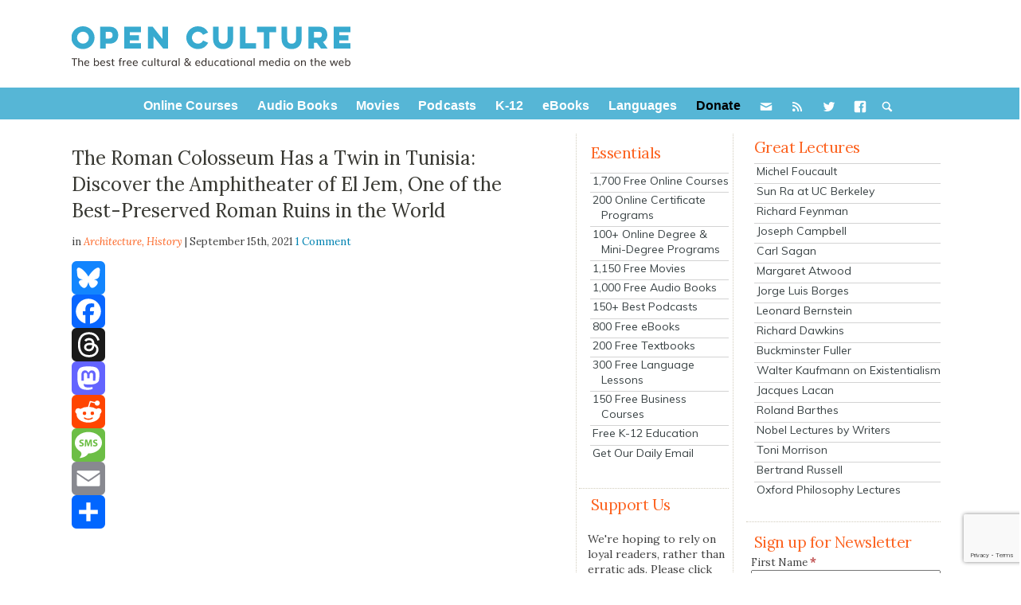

--- FILE ---
content_type: text/html; charset=UTF-8
request_url: https://www.openculture.com/2021/09/the-roman-colosseum-has-a-twin-in-tunisia.html
body_size: 45229
content:



<!DOCTYPE html >
<html lang="en-US" >
<head prefix="og: https://ogp.me/ns#">
<meta property="og:locale" content="en_US">

<meta http-equiv="Content-Security-Policy" content="upgrade-insecure-requests">
<meta name="viewport" content="width=device-width,height=device-height,initial-scale=1">
<meta name="robots" content="index,follow, max-snippet:300, max-image-preview:large" />

<meta http-equiv="Content-Type" content="text/html; charset=UTF-8" />
<title>The Roman Colosseum Has a Twin in Tunisia: Discover the Amphitheater of El Jem, One of the Best-Preserved Roman Ruins in the World |  Open Culture</title>


	<link rel="icon" type="image/x-icon"      href="https://www.openculture.com/wp-content/themes/openculture_v4a/images/favicon.ico" />
<link rel="shortcut icon" type="image/x-icon" href="https://www.openculture.com/wp-content/themes/openculture_v4a/images/favicon.ico" />
<link rel="apple-touch-icon"                  href="https://www.openculture.com/wp-content/themes/openculture_v4a/images/apple_icon_new.png" />
<link rel="apple-touch-icon" sizes="72x72"    href="https://www.openculture.com/wp-content/themes/openculture_v4a/images/apple_icon_new.png" />
<link rel="apple-touch-icon" sizes="114x114"  href="https://www.openculture.com/wp-content/themes/openculture_v4a/images/apple_icon_new.png" />
<link rel="apple-touch-icon" sizes="144x144"  href="https://www.openculture.com/wp-content/themes/openculture_v4a/images/apple_icon_new.png" />   
                                                            
<meta name="generator" content="WordPress 6.9" />

<!-- ><link rel='stylesheet' type='text/css' href='/wp-content/plugins/feedburner-subscription-widget/style.css'  > -->
<!--<link href='//fonts.googleapis.com/css?family=Open+Sans:400italic,600italic,700italic,200,300,400,600,700' rel='stylesheet' type='text/css'>
<link href='//fonts.googleapis.com/css?family=Oswald:200,400,300' rel='stylesheet' type='text/css'>
-->
<link href="https://fonts.googleapis.com/css?family=Muli:200,400,400i,600,700" rel="stylesheet">
<link href="https://fonts.googleapis.com/css?family=Lora:200,300i,400,400i,600,700" rel="stylesheet">
<!--<link rel="stylesheet" href="https://maxcdn.bootstrapcdn.com/font-awesome/4.5.0/css/font-awesome.min.css"> -->

	 <link rel="stylesheet" type="text/css" href="https://netdna.bootstrapcdn.com/font-awesome/3.2.1/css/font-awesome.min.css"/>
<!--
<link rel="alternate" type="application/rss+xml" title="RSS 2.0" href="https://www.openculture.com/feed" />
<link rel="alternate" type="text/xml" title="RSS .92" href="https://www.openculture.com/feed/rss" />
<link rel="alternate" type="application/atom+xml" title="Atom 0.3" href="https://www.openculture.com/feed/atom" />
<link rel="pingback" href="https://www.openculture.com/xmlrpc.php" />
-->




<!-- <link rel="stylesheet"   type="text/css" media="screen" id="forceupdate"   href="https://www.openculture.com/wp-content/themes/openculture_v4a//style.css?1b&1755065231" media="screen" />   -->

<link rel="stylesheet"    media="screen" id="forceupdate"   href="https://www.openculture.com/wp-content/themes/openculture_v4a/style.css" type="text/css" > </link>


<script async src="https://cdn.fuseplatform.net/publift/tags/2/3035/fuse.js"></script>

<script src="https://ajax.googleapis.com/ajax/libs/jquery/3.2.1/jquery.min.js"></script>
<script async src="https://cse.google.com/cse.js?cx=d56ba7961d66b9467"></script>
<script async src="https://www.google.com/coop/cse/brand?form=cse-search-box&amp;lang=en"></script>

<script>
(function() {
  var goog = document.createElement('script'); goog.type = 'text/javascript';
  goog.src = 'http://www.google.com/jsapi';
  goog.onload = function() {
    google.load('search', '1', {"callback": function() {}});
    google.setOnLoadCallback(function() {
      google.search.CustomSearchControl.attachAutoCompletion(
        'some-long-unique-id',
        document.getElementById('q'),
        'cse-search-box');
    });
  };
  var cse = document.createElement('script'); cse.type = 'text/javascript';
  cse.src = 'http://www.google.com/cse/brand?form=cse-search-box&lang=cs';
  var s = document.getElementsByTagName('script')[0]; 
  s.parentNode.insertBefore(cse, s);
  s.parentNode.insertBefore(goog, s);    
})()
</script>



<script type="text/javascript">
	console.log("ewo enqueuing");
	function defer(method) {
	    if (window.jQuery) {
	        method();
	    } else {
	        setTimeout(function() { defer(method) }, 50);
	    }
	}
</script>




<!-- Global site tag (gtag.js) - Google Analytics -->
<!-- script async src="https://www.googletagmanager.com/gtag/js?id=UA-926659-1"></script  -->
<script>
  window.dataLayer = window.dataLayer || [];
  function gtag(){dataLayer.push(arguments);}
  gtag('js', new Date());

  gtag('config', 'UA-926659-1');
</script>






<script type='text/javascript'> 
	console.log("ewo page load begins");	
</script>

<!--	
	
	function clearGhostText() {
	  //Clear the Ghost Text if it is still set.

	  var email = document.getElementById('email')
	  if (email != null) {
	    if (email.value == 'Enter Your Email') {
	      email.value = '';
	    }
	  }
	
	function emailSubmit() {
	    var formElements = document.getElementById("join_email_list").elements;
	    var postData = {};
	    for (var i = 0; i < formElements.length; i++)
	      if (formElements[i].type != "button") 
			 //we dont want to include the submit-buttom
	        postData[formElements[i].name] = formElements[i].value;
	      var url = "https://feedburner.google.com/fb/a/mailverify?uri=OpenCulture%26email=";
	      var urlValue = url  + postData['email']; 		  
		clearGhostText();
		
	    var win = window.open(urlValue, '_blank');
	    win.focus();	
	}
	}
console.log("ewo page load search");
</script>
-->



<!-- misc scripts  chartbeat 
<script type="text/javascript">
var _sf_startpt=(new Date()).getTime()</script>
 -->


 
  
   
   <!--style overrides from new design -->
   <style>


  	 #headermasterwrapper{width:100%; margin: 0 auto;  height: 100px; z-index:100;}
  	 #headerW{z-index:101;}
  	 #header{z-index:102;}
  	 #headerfirst{z-index:103;}
  	 #ad_logo_wrapper{z-index:104;}
       #logo { background: url(/wp-content/themes/openculture_v3a/images/openculture_banner.png) center top;  overflow: hidden; }

	 #clearfixheader{height:100%;}


	.da-mobile-head {_max-height:300px;
					_position: absolute; 
					margin:0 auto;
					margin-left:-14px;
				}
   
				.da-page-top {margin: 10 0 10 0;}
   
   #currentMedia{display:none}
   
   @media only screen and (min-width:2000px) {
	   #ExtraItem{display:hidden}
   	   .middle_sidebar{display:block-inline!important;width:20%}
   		.r_sidebar{display:block-inline!important;width:24%}
   		.contentmiddle{width:54%}
   }
   
   @media only screen and (max-width:1000px){
	/*   #ExtraItem{display:hidden}
   .middle_sidebar{display:block-inline!important;width:20%}
   .r_sidebar{display:block-inline!important;width:18%}
   .contentmiddle{width:60%} */
	.r_sidebar{display:block-inline!important;width:22%}
}

/* First modification: TUrn on top or bottom */ 
@media only screen and (min-width:927px){ /*when viewport is larger than 927 turn on left, hide bottom logo*/
	.left {display:block !important; 
		min-height:90px !important;}
	/*.right{float:right !important; margin: 0 0% 0 0%;} */
	.right {min-height:90px;}
	.bottom {display:none !important;}
	#navbar{width:100% !important;}
}
@media only screen and (max-width:938px){  /*when less than 867, turn on bottom */
	.left {display:none !important;}
	.right{float:none !important;     margin: 0 auto!important; min-height:55px; }
	.bottom {display:block !important; 
		background-position-y:top !important;}
	
}




/*step 2: set proper logo for larger sizes */
@media only screen and (min-width:1170px){  /*larger than 1130---set .right size for large header */
	.left{background: url("https://www.openculture.com/wp-content/themes/openculture_v4a/images/open-culture-horizontal-logo-with-tagline.svg") no-repeat !important;
		  min-height:90px !important;}
	.right{width:740px ; margin: 0 2% 0 1%; text-align:right !important;}  
}
	
@media only screen and (min-width:939px) and (max-width:1169px)  {  /*right ad, horizontal logo */ 
	.right{width:740px ; margin: 0 2% 0 1%; text-align:right !important;}
	.left{ background: url("https://www.openculture.com/wp-content/themes/openculture_v4a/images/open-culture-stacked-logo.svg") no-repeat !important;
			min-height:70px;
			background-position-x:center !important;
			}
	#clearfixheader{margin-top:.8rem !important;}
}
	
@media only screen and (min-width:814px) and (max-width:938px)  {  /* right ad, stacked logo */ 
	.right{width:740px ; margin: 0 2% 0 1% !important; text-align:right !important;}
	.left{ background: url("https://www.openculture.com/wp-content/themes/openculture_v4a/images/open-culture-stacked-logo.svg") no-repeat !important;
			min-height:70px;
			background-position-x:center !important;}			
	#clearfixheader{margin-top:2.8rem !important;}
}


/* step 3 resize top ad */
/* sizes are: 728 x 90, 468x 60, 320x100 */

/*ads to right */
@media only screen and (max-width:813px) and (min-width:768px){  /* below 813, reduce right size for miniheader */
	.right{width:500px; text-align:center !important;}

}
/* ads below */
@media only screen and (max-width:768px) and (min-width:721px){  /*ipad portrait ad on top; banner above */
	.right{width:768px;float:none !important; margin: 0 auto; text-align:center !important;}
}  /* cutoff for 728 AD at around 760 */ 

@media only screen and (max-width:720px)and (min-width:620px){	/*smaller ad */
	#cleafixheader{height:40px !important;}
	.right{width:500px;float:none !important; margin: 0 auto; text-align:center !important;}
}

@media only screen and (max-width:620px){  /*ipad portrait ad on top; banner above */
	.right{width:500px;float:none !important; margin: 0 auto; text-align:center !important;}
}
@media only screen and (max-width:460px){  /*reduce right size for mobileheader */
	.right{width:400px;float:none !important; margin: 0 auto; text-align:center !important;
	}
}   
@media only screen and (max-width:360px){  /*reduce right size for mobileheader */
	.right{width:360px;float:none !important; margin: 0 auto; text-align:center !important;}
}   
@media only screen and (max-width:320px){  /*reduce right size for mobileheader */
	.right{width:320px !important;float:none !important; margin: 0 auto; text-align:center; max-width:320px !important;;}
	/*#headermasterwrapper {height:80px !important} */
}   
   
   
   
 
	   </style>	
	   
	   <!--end overrides --> 
   

	   	<link rel='archives' title='January 2026' href='https://www.openculture.com/2026/01' />
	<link rel='archives' title='December 2025' href='https://www.openculture.com/2025/12' />
	<link rel='archives' title='November 2025' href='https://www.openculture.com/2025/11' />
	<link rel='archives' title='October 2025' href='https://www.openculture.com/2025/10' />
	<link rel='archives' title='September 2025' href='https://www.openculture.com/2025/09' />
	<link rel='archives' title='August 2025' href='https://www.openculture.com/2025/08' />
	<link rel='archives' title='July 2025' href='https://www.openculture.com/2025/07' />
	<link rel='archives' title='June 2025' href='https://www.openculture.com/2025/06' />
	<link rel='archives' title='May 2025' href='https://www.openculture.com/2025/05' />
	<link rel='archives' title='April 2025' href='https://www.openculture.com/2025/04' />
	<link rel='archives' title='March 2025' href='https://www.openculture.com/2025/03' />
	<link rel='archives' title='February 2025' href='https://www.openculture.com/2025/02' />
	<link rel='archives' title='January 2025' href='https://www.openculture.com/2025/01' />
	<link rel='archives' title='December 2024' href='https://www.openculture.com/2024/12' />
	<link rel='archives' title='November 2024' href='https://www.openculture.com/2024/11' />
	<link rel='archives' title='October 2024' href='https://www.openculture.com/2024/10' />
	<link rel='archives' title='September 2024' href='https://www.openculture.com/2024/09' />
	<link rel='archives' title='August 2024' href='https://www.openculture.com/2024/08' />
	<link rel='archives' title='July 2024' href='https://www.openculture.com/2024/07' />
	<link rel='archives' title='June 2024' href='https://www.openculture.com/2024/06' />
	<link rel='archives' title='May 2024' href='https://www.openculture.com/2024/05' />
	<link rel='archives' title='April 2024' href='https://www.openculture.com/2024/04' />
	<link rel='archives' title='March 2024' href='https://www.openculture.com/2024/03' />
	<link rel='archives' title='February 2024' href='https://www.openculture.com/2024/02' />
	<link rel='archives' title='January 2024' href='https://www.openculture.com/2024/01' />
	<link rel='archives' title='December 2023' href='https://www.openculture.com/2023/12' />
	<link rel='archives' title='November 2023' href='https://www.openculture.com/2023/11' />
	<link rel='archives' title='October 2023' href='https://www.openculture.com/2023/10' />
	<link rel='archives' title='September 2023' href='https://www.openculture.com/2023/09' />
	<link rel='archives' title='August 2023' href='https://www.openculture.com/2023/08' />
	<link rel='archives' title='July 2023' href='https://www.openculture.com/2023/07' />
	<link rel='archives' title='June 2023' href='https://www.openculture.com/2023/06' />
	<link rel='archives' title='May 2023' href='https://www.openculture.com/2023/05' />
	<link rel='archives' title='April 2023' href='https://www.openculture.com/2023/04' />
	<link rel='archives' title='March 2023' href='https://www.openculture.com/2023/03' />
	<link rel='archives' title='February 2023' href='https://www.openculture.com/2023/02' />
	<link rel='archives' title='January 2023' href='https://www.openculture.com/2023/01' />
	<link rel='archives' title='December 2022' href='https://www.openculture.com/2022/12' />
	<link rel='archives' title='November 2022' href='https://www.openculture.com/2022/11' />
	<link rel='archives' title='October 2022' href='https://www.openculture.com/2022/10' />
	<link rel='archives' title='September 2022' href='https://www.openculture.com/2022/09' />
	<link rel='archives' title='August 2022' href='https://www.openculture.com/2022/08' />
	<link rel='archives' title='July 2022' href='https://www.openculture.com/2022/07' />
	<link rel='archives' title='June 2022' href='https://www.openculture.com/2022/06' />
	<link rel='archives' title='May 2022' href='https://www.openculture.com/2022/05' />
	<link rel='archives' title='April 2022' href='https://www.openculture.com/2022/04' />
	<link rel='archives' title='March 2022' href='https://www.openculture.com/2022/03' />
	<link rel='archives' title='February 2022' href='https://www.openculture.com/2022/02' />
	<link rel='archives' title='January 2022' href='https://www.openculture.com/2022/01' />
	<link rel='archives' title='December 2021' href='https://www.openculture.com/2021/12' />
	<link rel='archives' title='November 2021' href='https://www.openculture.com/2021/11' />
	<link rel='archives' title='October 2021' href='https://www.openculture.com/2021/10' />
	<link rel='archives' title='September 2021' href='https://www.openculture.com/2021/09' />
	<link rel='archives' title='August 2021' href='https://www.openculture.com/2021/08' />
	<link rel='archives' title='July 2021' href='https://www.openculture.com/2021/07' />
	<link rel='archives' title='June 2021' href='https://www.openculture.com/2021/06' />
	<link rel='archives' title='May 2021' href='https://www.openculture.com/2021/05' />
	<link rel='archives' title='April 2021' href='https://www.openculture.com/2021/04' />
	<link rel='archives' title='March 2021' href='https://www.openculture.com/2021/03' />
	<link rel='archives' title='February 2021' href='https://www.openculture.com/2021/02' />
	<link rel='archives' title='January 2021' href='https://www.openculture.com/2021/01' />
	<link rel='archives' title='December 2020' href='https://www.openculture.com/2020/12' />
	<link rel='archives' title='November 2020' href='https://www.openculture.com/2020/11' />
	<link rel='archives' title='October 2020' href='https://www.openculture.com/2020/10' />
	<link rel='archives' title='September 2020' href='https://www.openculture.com/2020/09' />
	<link rel='archives' title='August 2020' href='https://www.openculture.com/2020/08' />
	<link rel='archives' title='July 2020' href='https://www.openculture.com/2020/07' />
	<link rel='archives' title='June 2020' href='https://www.openculture.com/2020/06' />
	<link rel='archives' title='May 2020' href='https://www.openculture.com/2020/05' />
	<link rel='archives' title='April 2020' href='https://www.openculture.com/2020/04' />
	<link rel='archives' title='March 2020' href='https://www.openculture.com/2020/03' />
	<link rel='archives' title='February 2020' href='https://www.openculture.com/2020/02' />
	<link rel='archives' title='January 2020' href='https://www.openculture.com/2020/01' />
	<link rel='archives' title='December 2019' href='https://www.openculture.com/2019/12' />
	<link rel='archives' title='November 2019' href='https://www.openculture.com/2019/11' />
	<link rel='archives' title='October 2019' href='https://www.openculture.com/2019/10' />
	<link rel='archives' title='September 2019' href='https://www.openculture.com/2019/09' />
	<link rel='archives' title='August 2019' href='https://www.openculture.com/2019/08' />
	<link rel='archives' title='July 2019' href='https://www.openculture.com/2019/07' />
	<link rel='archives' title='June 2019' href='https://www.openculture.com/2019/06' />
	<link rel='archives' title='May 2019' href='https://www.openculture.com/2019/05' />
	<link rel='archives' title='April 2019' href='https://www.openculture.com/2019/04' />
	<link rel='archives' title='March 2019' href='https://www.openculture.com/2019/03' />
	<link rel='archives' title='February 2019' href='https://www.openculture.com/2019/02' />
	<link rel='archives' title='January 2019' href='https://www.openculture.com/2019/01' />
	<link rel='archives' title='December 2018' href='https://www.openculture.com/2018/12' />
	<link rel='archives' title='November 2018' href='https://www.openculture.com/2018/11' />
	<link rel='archives' title='October 2018' href='https://www.openculture.com/2018/10' />
	<link rel='archives' title='September 2018' href='https://www.openculture.com/2018/09' />
	<link rel='archives' title='August 2018' href='https://www.openculture.com/2018/08' />
	<link rel='archives' title='July 2018' href='https://www.openculture.com/2018/07' />
	<link rel='archives' title='June 2018' href='https://www.openculture.com/2018/06' />
	<link rel='archives' title='May 2018' href='https://www.openculture.com/2018/05' />
	<link rel='archives' title='April 2018' href='https://www.openculture.com/2018/04' />
	<link rel='archives' title='March 2018' href='https://www.openculture.com/2018/03' />
	<link rel='archives' title='February 2018' href='https://www.openculture.com/2018/02' />
	<link rel='archives' title='January 2018' href='https://www.openculture.com/2018/01' />
	<link rel='archives' title='December 2017' href='https://www.openculture.com/2017/12' />
	<link rel='archives' title='November 2017' href='https://www.openculture.com/2017/11' />
	<link rel='archives' title='October 2017' href='https://www.openculture.com/2017/10' />
	<link rel='archives' title='September 2017' href='https://www.openculture.com/2017/09' />
	<link rel='archives' title='August 2017' href='https://www.openculture.com/2017/08' />
	<link rel='archives' title='July 2017' href='https://www.openculture.com/2017/07' />
	<link rel='archives' title='June 2017' href='https://www.openculture.com/2017/06' />
	<link rel='archives' title='May 2017' href='https://www.openculture.com/2017/05' />
	<link rel='archives' title='April 2017' href='https://www.openculture.com/2017/04' />
	<link rel='archives' title='March 2017' href='https://www.openculture.com/2017/03' />
	<link rel='archives' title='February 2017' href='https://www.openculture.com/2017/02' />
	<link rel='archives' title='January 2017' href='https://www.openculture.com/2017/01' />
	<link rel='archives' title='December 2016' href='https://www.openculture.com/2016/12' />
	<link rel='archives' title='November 2016' href='https://www.openculture.com/2016/11' />
	<link rel='archives' title='October 2016' href='https://www.openculture.com/2016/10' />
	<link rel='archives' title='September 2016' href='https://www.openculture.com/2016/09' />
	<link rel='archives' title='August 2016' href='https://www.openculture.com/2016/08' />
	<link rel='archives' title='July 2016' href='https://www.openculture.com/2016/07' />
	<link rel='archives' title='June 2016' href='https://www.openculture.com/2016/06' />
	<link rel='archives' title='May 2016' href='https://www.openculture.com/2016/05' />
	<link rel='archives' title='April 2016' href='https://www.openculture.com/2016/04' />
	<link rel='archives' title='March 2016' href='https://www.openculture.com/2016/03' />
	<link rel='archives' title='February 2016' href='https://www.openculture.com/2016/02' />
	<link rel='archives' title='January 2016' href='https://www.openculture.com/2016/01' />
	<link rel='archives' title='December 2015' href='https://www.openculture.com/2015/12' />
	<link rel='archives' title='November 2015' href='https://www.openculture.com/2015/11' />
	<link rel='archives' title='October 2015' href='https://www.openculture.com/2015/10' />
	<link rel='archives' title='September 2015' href='https://www.openculture.com/2015/09' />
	<link rel='archives' title='August 2015' href='https://www.openculture.com/2015/08' />
	<link rel='archives' title='July 2015' href='https://www.openculture.com/2015/07' />
	<link rel='archives' title='June 2015' href='https://www.openculture.com/2015/06' />
	<link rel='archives' title='May 2015' href='https://www.openculture.com/2015/05' />
	<link rel='archives' title='April 2015' href='https://www.openculture.com/2015/04' />
	<link rel='archives' title='March 2015' href='https://www.openculture.com/2015/03' />
	<link rel='archives' title='February 2015' href='https://www.openculture.com/2015/02' />
	<link rel='archives' title='January 2015' href='https://www.openculture.com/2015/01' />
	<link rel='archives' title='December 2014' href='https://www.openculture.com/2014/12' />
	<link rel='archives' title='November 2014' href='https://www.openculture.com/2014/11' />
	<link rel='archives' title='October 2014' href='https://www.openculture.com/2014/10' />
	<link rel='archives' title='September 2014' href='https://www.openculture.com/2014/09' />
	<link rel='archives' title='August 2014' href='https://www.openculture.com/2014/08' />
	<link rel='archives' title='July 2014' href='https://www.openculture.com/2014/07' />
	<link rel='archives' title='June 2014' href='https://www.openculture.com/2014/06' />
	<link rel='archives' title='May 2014' href='https://www.openculture.com/2014/05' />
	<link rel='archives' title='April 2014' href='https://www.openculture.com/2014/04' />
	<link rel='archives' title='March 2014' href='https://www.openculture.com/2014/03' />
	<link rel='archives' title='February 2014' href='https://www.openculture.com/2014/02' />
	<link rel='archives' title='January 2014' href='https://www.openculture.com/2014/01' />
	<link rel='archives' title='December 2013' href='https://www.openculture.com/2013/12' />
	<link rel='archives' title='November 2013' href='https://www.openculture.com/2013/11' />
	<link rel='archives' title='October 2013' href='https://www.openculture.com/2013/10' />
	<link rel='archives' title='September 2013' href='https://www.openculture.com/2013/09' />
	<link rel='archives' title='August 2013' href='https://www.openculture.com/2013/08' />
	<link rel='archives' title='July 2013' href='https://www.openculture.com/2013/07' />
	<link rel='archives' title='June 2013' href='https://www.openculture.com/2013/06' />
	<link rel='archives' title='May 2013' href='https://www.openculture.com/2013/05' />
	<link rel='archives' title='April 2013' href='https://www.openculture.com/2013/04' />
	<link rel='archives' title='March 2013' href='https://www.openculture.com/2013/03' />
	<link rel='archives' title='February 2013' href='https://www.openculture.com/2013/02' />
	<link rel='archives' title='January 2013' href='https://www.openculture.com/2013/01' />
	<link rel='archives' title='December 2012' href='https://www.openculture.com/2012/12' />
	<link rel='archives' title='November 2012' href='https://www.openculture.com/2012/11' />
	<link rel='archives' title='October 2012' href='https://www.openculture.com/2012/10' />
	<link rel='archives' title='September 2012' href='https://www.openculture.com/2012/09' />
	<link rel='archives' title='August 2012' href='https://www.openculture.com/2012/08' />
	<link rel='archives' title='July 2012' href='https://www.openculture.com/2012/07' />
	<link rel='archives' title='June 2012' href='https://www.openculture.com/2012/06' />
	<link rel='archives' title='May 2012' href='https://www.openculture.com/2012/05' />
	<link rel='archives' title='April 2012' href='https://www.openculture.com/2012/04' />
	<link rel='archives' title='March 2012' href='https://www.openculture.com/2012/03' />
	<link rel='archives' title='February 2012' href='https://www.openculture.com/2012/02' />
	<link rel='archives' title='January 2012' href='https://www.openculture.com/2012/01' />
	<link rel='archives' title='December 2011' href='https://www.openculture.com/2011/12' />
	<link rel='archives' title='November 2011' href='https://www.openculture.com/2011/11' />
	<link rel='archives' title='October 2011' href='https://www.openculture.com/2011/10' />
	<link rel='archives' title='September 2011' href='https://www.openculture.com/2011/09' />
	<link rel='archives' title='August 2011' href='https://www.openculture.com/2011/08' />
	<link rel='archives' title='July 2011' href='https://www.openculture.com/2011/07' />
	<link rel='archives' title='June 2011' href='https://www.openculture.com/2011/06' />
	<link rel='archives' title='May 2011' href='https://www.openculture.com/2011/05' />
	<link rel='archives' title='April 2011' href='https://www.openculture.com/2011/04' />
	<link rel='archives' title='March 2011' href='https://www.openculture.com/2011/03' />
	<link rel='archives' title='February 2011' href='https://www.openculture.com/2011/02' />
	<link rel='archives' title='January 2011' href='https://www.openculture.com/2011/01' />
	<link rel='archives' title='December 2010' href='https://www.openculture.com/2010/12' />
	<link rel='archives' title='November 2010' href='https://www.openculture.com/2010/11' />
	<link rel='archives' title='October 2010' href='https://www.openculture.com/2010/10' />
	<link rel='archives' title='September 2010' href='https://www.openculture.com/2010/09' />
	<link rel='archives' title='August 2010' href='https://www.openculture.com/2010/08' />
	<link rel='archives' title='July 2010' href='https://www.openculture.com/2010/07' />
	<link rel='archives' title='June 2010' href='https://www.openculture.com/2010/06' />
	<link rel='archives' title='May 2010' href='https://www.openculture.com/2010/05' />
	<link rel='archives' title='April 2010' href='https://www.openculture.com/2010/04' />
	<link rel='archives' title='March 2010' href='https://www.openculture.com/2010/03' />
	<link rel='archives' title='February 2010' href='https://www.openculture.com/2010/02' />
	<link rel='archives' title='January 2010' href='https://www.openculture.com/2010/01' />
	<link rel='archives' title='December 2009' href='https://www.openculture.com/2009/12' />
	<link rel='archives' title='November 2009' href='https://www.openculture.com/2009/11' />
	<link rel='archives' title='October 2009' href='https://www.openculture.com/2009/10' />
	<link rel='archives' title='September 2009' href='https://www.openculture.com/2009/09' />
	<link rel='archives' title='August 2009' href='https://www.openculture.com/2009/08' />
	<link rel='archives' title='July 2009' href='https://www.openculture.com/2009/07' />
	<link rel='archives' title='June 2009' href='https://www.openculture.com/2009/06' />
	<link rel='archives' title='May 2009' href='https://www.openculture.com/2009/05' />
	<link rel='archives' title='April 2009' href='https://www.openculture.com/2009/04' />
	<link rel='archives' title='March 2009' href='https://www.openculture.com/2009/03' />
	<link rel='archives' title='February 2009' href='https://www.openculture.com/2009/02' />
	<link rel='archives' title='January 2009' href='https://www.openculture.com/2009/01' />
	<link rel='archives' title='December 2008' href='https://www.openculture.com/2008/12' />
	<link rel='archives' title='November 2008' href='https://www.openculture.com/2008/11' />
	<link rel='archives' title='October 2008' href='https://www.openculture.com/2008/10' />
	<link rel='archives' title='September 2008' href='https://www.openculture.com/2008/09' />
	<link rel='archives' title='August 2008' href='https://www.openculture.com/2008/08' />
	<link rel='archives' title='July 2008' href='https://www.openculture.com/2008/07' />
	<link rel='archives' title='June 2008' href='https://www.openculture.com/2008/06' />
	<link rel='archives' title='May 2008' href='https://www.openculture.com/2008/05' />
	<link rel='archives' title='April 2008' href='https://www.openculture.com/2008/04' />
	<link rel='archives' title='March 2008' href='https://www.openculture.com/2008/03' />
	<link rel='archives' title='February 2008' href='https://www.openculture.com/2008/02' />
	<link rel='archives' title='January 2008' href='https://www.openculture.com/2008/01' />
	<link rel='archives' title='December 2007' href='https://www.openculture.com/2007/12' />
	<link rel='archives' title='November 2007' href='https://www.openculture.com/2007/11' />
	<link rel='archives' title='October 2007' href='https://www.openculture.com/2007/10' />
	<link rel='archives' title='September 2007' href='https://www.openculture.com/2007/09' />
	<link rel='archives' title='August 2007' href='https://www.openculture.com/2007/08' />
	<link rel='archives' title='July 2007' href='https://www.openculture.com/2007/07' />
	<link rel='archives' title='June 2007' href='https://www.openculture.com/2007/06' />
	<link rel='archives' title='May 2007' href='https://www.openculture.com/2007/05' />
	<link rel='archives' title='April 2007' href='https://www.openculture.com/2007/04' />
	<link rel='archives' title='March 2007' href='https://www.openculture.com/2007/03' />
	<link rel='archives' title='February 2007' href='https://www.openculture.com/2007/02' />
	<link rel='archives' title='January 2007' href='https://www.openculture.com/2007/01' />
	<link rel='archives' title='December 2006' href='https://www.openculture.com/2006/12' />
	<link rel='archives' title='November 2006' href='https://www.openculture.com/2006/11' />
	<link rel='archives' title='October 2006' href='https://www.openculture.com/2006/10' />
	<link rel='archives' title='September 2006' href='https://www.openculture.com/2006/09' />



	   <meta property='fb:app_id' content='139550851813' />
<meta property='og:site_name' content='Open Culture'/>
<meta property='og:type' content='article' />
<meta property='og:url' content='https://www.openculture.com/2021/09/the-roman-colosseum-has-a-twin-in-tunisia.html' />
<meta property='og:title' content='The Roman Colosseum Has a Twin in Tunisia: Discover the Amphitheater of El Jem, One of the Best-Preserved Roman Ruins in the World' /><script>
//<![CDATA[
if(!console){var console={log:function(){}}}console.log("thumbnail_height=771");
//]]>
</script><script>
//<![CDATA[
if(!console){var console={log:function(){}}}console.log("user id");
//]]>
</script>
<meta property="og:image" content="https://cdn8.openculture.com/2021/09/14214027/tunisia.png"/><script>
//<![CDATA[
if(!console){var console={log:function(){}}}
//]]>
</script>
<meta property='og:image:width' content='1500' />
<meta property='og:description' content="Image via Wikimedia Commons
When Rome conquered Carthage in the Third Punic War (149-146 BC), the Republic renamed the region Africa, for Afri, a word the Berbers used for local people in present-day Tunisia." />
<meta name='description'  content='Image via Wikimedia Commons
When Rome conquered Carthage in the Third Punic War (149-146 BC), the Republic renamed the region Africa, for Afri, a word the Berbers used for local people in present-day Tunisia. Open Culture, openculture.com'/><meta name='robots' content='index, follow, max-image-preview:large, max-snippet:-1, max-video-preview:-1' />

            <script data-no-defer="1" data-ezscrex="false" data-cfasync="false" data-pagespeed-no-defer data-cookieconsent="ignore">
                var ctPublicFunctions = {"_ajax_nonce":"15bf5b5501","_rest_nonce":"65ed321cd5","_ajax_url":"\/wp-admin\/admin-ajax.php","_rest_url":"https:\/\/www.openculture.com\/wp-json\/","data__cookies_type":"none","data__ajax_type":"rest","data__bot_detector_enabled":"1","data__frontend_data_log_enabled":1,"cookiePrefix":"","wprocket_detected":false,"host_url":"www.openculture.com","text__ee_click_to_select":"Click to select the whole data","text__ee_original_email":"The complete one is","text__ee_got_it":"Got it","text__ee_blocked":"Blocked","text__ee_cannot_connect":"Cannot connect","text__ee_cannot_decode":"Can not decode email. Unknown reason","text__ee_email_decoder":"CleanTalk email decoder","text__ee_wait_for_decoding":"The magic is on the way!","text__ee_decoding_process":"Please wait a few seconds while we decode the contact data."}
            </script>
        
            <script data-no-defer="1" data-ezscrex="false" data-cfasync="false" data-pagespeed-no-defer data-cookieconsent="ignore">
                var ctPublic = {"_ajax_nonce":"15bf5b5501","settings__forms__check_internal":"1","settings__forms__check_external":"1","settings__forms__force_protection":"0","settings__forms__search_test":"1","settings__forms__wc_add_to_cart":"0","settings__data__bot_detector_enabled":"1","settings__sfw__anti_crawler":0,"blog_home":"https:\/\/www.openculture.com\/","pixel__setting":"3","pixel__enabled":true,"pixel__url":null,"data__email_check_before_post":"1","data__email_check_exist_post":"0","data__cookies_type":"none","data__key_is_ok":true,"data__visible_fields_required":true,"wl_brandname":"Anti-Spam by CleanTalk","wl_brandname_short":"CleanTalk","ct_checkjs_key":"eb9114525659354faa944b35c979b2556c1e8b368336a3252ddc155510563698","emailEncoderPassKey":"5b838164f27aee87f104d11029433e2d","bot_detector_forms_excluded":"W10=","advancedCacheExists":false,"varnishCacheExists":true,"wc_ajax_add_to_cart":false,"theRealPerson":{"phrases":{"trpHeading":"The Real Person Badge!","trpContent1":"The commenter acts as a real person and verified as not a bot.","trpContent2":" Anti-Spam by CleanTalk","trpContentLearnMore":"Learn more"},"trpContentLink":"https:\/\/cleantalk.org\/help\/the-real-person?utm_id=&amp;utm_term=&amp;utm_source=admin_side&amp;utm_medium=trp_badge&amp;utm_content=trp_badge_link_click&amp;utm_campaign=apbct_links","imgPersonUrl":"https:\/\/www.openculture.com\/wp-content\/plugins\/cleantalk-spam-protect\/css\/images\/real_user.svg","imgShieldUrl":"https:\/\/www.openculture.com\/wp-content\/plugins\/cleantalk-spam-protect\/css\/images\/shield.svg"}}
            </script>
        
	<!-- This site is optimized with the Yoast SEO plugin v26.7 - https://yoast.com/wordpress/plugins/seo/ -->
	<title>The Roman Colosseum Has a Twin in Tunisia: Discover the Amphitheater of El Jem, One of the Best-Preserved Roman Ruins in the World</title>
	<link rel="canonical" href="https://www.openculture.com/2021/09/the-roman-colosseum-has-a-twin-in-tunisia.html" />
	<meta name="twitter:label1" content="Written by" />
	<meta name="twitter:data1" content="Josh Jones" />
	<meta name="twitter:label2" content="Est. reading time" />
	<meta name="twitter:data2" content="3 minutes" />
	<script type="application/ld+json" class="yoast-schema-graph">{"@context":"https://schema.org","@graph":[{"@type":"Article","@id":"https://www.openculture.com/2021/09/the-roman-colosseum-has-a-twin-in-tunisia.html#article","isPartOf":{"@id":"https://www.openculture.com/2021/09/the-roman-colosseum-has-a-twin-in-tunisia.html"},"author":{"name":"Josh Jones","@id":"https://www.openculture.com/#/schema/person/dd299f984570248c0c72af54d3db4d80"},"headline":"The Roman Colosseum Has a Twin in Tunisia: Discover the Amphitheater of El Jem, One of the Best-Preserved Roman Ruins in the World","datePublished":"2021-09-15T08:00:53+00:00","mainEntityOfPage":{"@id":"https://www.openculture.com/2021/09/the-roman-colosseum-has-a-twin-in-tunisia.html"},"wordCount":569,"commentCount":1,"publisher":{"@id":"https://www.openculture.com/#organization"},"image":{"@id":"https://www.openculture.com/2021/09/the-roman-colosseum-has-a-twin-in-tunisia.html#primaryimage"},"thumbnailUrl":"https://www.openculture.com/wp-content/uploads/2021/09/1440px-The_Roman_Amphitheatre_at_el-Djem_IX_5617770198.jpg","articleSection":["Architecture","History"],"inLanguage":"en-US","potentialAction":[{"@type":"CommentAction","name":"Comment","target":["https://www.openculture.com/2021/09/the-roman-colosseum-has-a-twin-in-tunisia.html#respond"]}]},{"@type":"WebPage","@id":"https://www.openculture.com/2021/09/the-roman-colosseum-has-a-twin-in-tunisia.html","url":"https://www.openculture.com/2021/09/the-roman-colosseum-has-a-twin-in-tunisia.html","name":"The Roman Colosseum Has a Twin in Tunisia: Discover the Amphitheater of El Jem, One of the Best-Preserved Roman Ruins in the World","isPartOf":{"@id":"https://www.openculture.com/#website"},"primaryImageOfPage":{"@id":"https://www.openculture.com/2021/09/the-roman-colosseum-has-a-twin-in-tunisia.html#primaryimage"},"image":{"@id":"https://www.openculture.com/2021/09/the-roman-colosseum-has-a-twin-in-tunisia.html#primaryimage"},"thumbnailUrl":"https://www.openculture.com/wp-content/uploads/2021/09/1440px-The_Roman_Amphitheatre_at_el-Djem_IX_5617770198.jpg","datePublished":"2021-09-15T08:00:53+00:00","breadcrumb":{"@id":"https://www.openculture.com/2021/09/the-roman-colosseum-has-a-twin-in-tunisia.html#breadcrumb"},"inLanguage":"en-US","potentialAction":[{"@type":"ReadAction","target":["https://www.openculture.com/2021/09/the-roman-colosseum-has-a-twin-in-tunisia.html"]}]},{"@type":"ImageObject","inLanguage":"en-US","@id":"https://www.openculture.com/2021/09/the-roman-colosseum-has-a-twin-in-tunisia.html#primaryimage","url":"https://cdn8.openculture.com/2021/09/14212355/1440px-The_Roman_Amphitheatre_at_el-Djem_IX_5617770198.jpg","contentUrl":"https://cdn8.openculture.com/2021/09/14212355/1440px-The_Roman_Amphitheatre_at_el-Djem_IX_5617770198.jpg","width":1440,"height":1080},{"@type":"BreadcrumbList","@id":"https://www.openculture.com/2021/09/the-roman-colosseum-has-a-twin-in-tunisia.html#breadcrumb","itemListElement":[{"@type":"ListItem","position":1,"name":"Home","item":"https://www.openculture.com/"},{"@type":"ListItem","position":2,"name":"The Roman Colosseum Has a Twin in Tunisia: Discover the Amphitheater of El Jem, One of the Best-Preserved Roman Ruins in the World"}]},{"@type":"WebSite","@id":"https://www.openculture.com/#website","url":"https://www.openculture.com/","name":"Open Culture","description":"The best free cultural &amp; educational media on the web","publisher":{"@id":"https://www.openculture.com/#organization"},"potentialAction":[{"@type":"SearchAction","target":{"@type":"EntryPoint","urlTemplate":"https://www.openculture.com/?s={search_term_string}"},"query-input":{"@type":"PropertyValueSpecification","valueRequired":true,"valueName":"search_term_string"}}],"inLanguage":"en-US"},{"@type":"Organization","@id":"https://www.openculture.com/#organization","name":"Openculture.com","url":"https://www.openculture.com/","logo":{"@type":"ImageObject","inLanguage":"en-US","@id":"https://www.openculture.com/#/schema/logo/image/","url":"https://cdn8.openculture.com/2021/04/24113050/OC-favicon.png","contentUrl":"https://cdn8.openculture.com/2021/04/24113050/OC-favicon.png","width":400,"height":400,"caption":"Openculture.com"},"image":{"@id":"https://www.openculture.com/#/schema/logo/image/"}},{"@type":"Person","@id":"https://www.openculture.com/#/schema/person/dd299f984570248c0c72af54d3db4d80","name":"Josh Jones","sameAs":["https://x.com/jdmagness"],"url":"https://www.openculture.com/author/jdavidjones"}]}</script>
	<!-- / Yoast SEO plugin. -->


<link rel='dns-prefetch' href='//static.addtoany.com' />
<link rel='dns-prefetch' href='//fd.cleantalk.org' />
<link rel='dns-prefetch' href='//pagead2.googlesyndication.com' />
<link rel='dns-prefetch' href='//www.googletagmanager.com' />
<link rel='dns-prefetch' href='//autolinkmaker.itunes.apple.com' />
<link rel='dns-prefetch' href='//connect.facebook.net' />
<link rel="alternate" type="application/rss+xml" title="Open Culture &raquo; Feed" href="https://www.openculture.com/feed" />
<link rel="alternate" type="application/rss+xml" title="Open Culture &raquo; Comments Feed" href="https://www.openculture.com/comments/feed" />
<link rel="alternate" type="application/rss+xml" title="Open Culture &raquo; The Roman Colosseum Has a Twin in Tunisia: Discover the Amphitheater of El Jem, One of the Best-Preserved Roman Ruins in the World Comments Feed" href="https://www.openculture.com/2021/09/the-roman-colosseum-has-a-twin-in-tunisia.html/feed" />
<link rel="alternate" title="oEmbed (JSON)" type="application/json+oembed" href="https://www.openculture.com/wp-json/oembed/1.0/embed?url=https%3A%2F%2Fwww.openculture.com%2F2021%2F09%2Fthe-roman-colosseum-has-a-twin-in-tunisia.html" />
<link rel="alternate" title="oEmbed (XML)" type="text/xml+oembed" href="https://www.openculture.com/wp-json/oembed/1.0/embed?url=https%3A%2F%2Fwww.openculture.com%2F2021%2F09%2Fthe-roman-colosseum-has-a-twin-in-tunisia.html&#038;format=xml" />
<style id='wp-img-auto-sizes-contain-inline-css' type='text/css'>
img:is([sizes=auto i],[sizes^="auto," i]){contain-intrinsic-size:3000px 1500px}
/*# sourceURL=wp-img-auto-sizes-contain-inline-css */
</style>
<link rel='stylesheet' id='embedcss-css' href='https://www.openculture.com/wp-content/plugins/wp-viewstl/css/embed_style.css?ver=6.9' type='text/css' media='all' />
<link rel='stylesheet' id='spectrumcss-css' href='https://www.openculture.com/wp-content/plugins/wp-viewstl/css/spectrum.css?ver=6.9' type='text/css' media='all' />
<link rel='stylesheet' id='wgs2-css' href='https://www.openculture.com/wp-content/plugins/wp-google-search/wgs2.css?ver=6.9' type='text/css' media='all' />
<link rel='stylesheet' id='wgs3-css' href='https://www.openculture.com/wp-content/plugins/wp-google-search/wgs3.css?ver=6.9' type='text/css' media='all' />
<link rel='stylesheet' id='cleantalk-public-css-css' href='https://www.openculture.com/wp-content/plugins/cleantalk-spam-protect/css/cleantalk-public.min.css?ver=6.70.1_1766162201' type='text/css' media='all' />
<link rel='stylesheet' id='cleantalk-email-decoder-css-css' href='https://www.openculture.com/wp-content/plugins/cleantalk-spam-protect/css/cleantalk-email-decoder.min.css?ver=6.70.1_1766162201' type='text/css' media='all' />
<link rel='stylesheet' id='cleantalk-trp-css-css' href='https://www.openculture.com/wp-content/plugins/cleantalk-spam-protect/css/cleantalk-trp.min.css?ver=6.70.1_1766162201' type='text/css' media='all' />
<link rel='stylesheet' id='contact-form-7-css' href='https://www.openculture.com/wp-content/plugins/contact-form-7/includes/css/styles.css?ver=6.1.4' type='text/css' media='all' />
<link rel='stylesheet' id='lazyload-video-css-css' href='https://www.openculture.com/wp-content/plugins/lazy-load-for-videos/public/css/lazyload-shared.css?ver=2.18.9' type='text/css' media='all' />
<style id='lazyload-video-css-inline-css' type='text/css'>
.entry-content a.lazy-load-youtube, a.lazy-load-youtube, .lazy-load-vimeo{ background-size: contain; }.titletext.youtube { display: none; }.lazy-load-div:before { content: "\25B6"; text-shadow: 0px 0px 60px rgba(0,0,0,0.8); }
/*# sourceURL=lazyload-video-css-inline-css */
</style>
<style id='wp-typography-custom-inline-css' type='text/css'>
sub, sup{font-size: 75%;line-height: 100%}sup{vertical-align: 60%}sub{vertical-align: -10%}.amp{font-family: Baskerville, "Goudy Old Style", Palatino, "Book Antiqua", "Warnock Pro", serif;font-size: 1.1em;font-style: italic;font-weight: normal;line-height: 1em}.caps{font-size: 90%}.dquo{margin-left: -0.4em}.quo{margin-left: -0.2em}.pull-single{margin-left: -0.15em}.push-single{margin-right: 0.15em}.pull-double{margin-left: -0.38em}.push-double{margin-right: 0.38em}
/*# sourceURL=wp-typography-custom-inline-css */
</style>
<style id='wp-typography-safari-font-workaround-inline-css' type='text/css'>
body {-webkit-font-feature-settings: "liga";font-feature-settings: "liga";-ms-font-feature-settings: normal;}
/*# sourceURL=wp-typography-safari-font-workaround-inline-css */
</style>
<link rel='stylesheet' id='addtoany-css' href='https://www.openculture.com/wp-content/plugins/add-to-any/addtoany.min.css?ver=1.16' type='text/css' media='all' />
<script type="text/javascript" src="https://www.openculture.com/wp-includes/js/jquery/jquery.min.js?ver=3.7.1" id="jquery-core-js"></script>
<script type="text/javascript" src="https://www.openculture.com/wp-includes/js/jquery/jquery-migrate.min.js?ver=3.4.1" id="jquery-migrate-js"></script>
<script type="text/javascript" src="https://www.openculture.com/wp-content/plugins/wp-viewstl/js/spectrum.js?ver=6.9" id="spectrumjs-js"></script>
<script type="text/javascript" src="https://www.openculture.com/wp-content/plugins/wp-viewstl/js/embed.js?ver=6.9" id="embedjs-js"></script>
<script type="text/javascript" id="addtoany-core-js-before">
/* <![CDATA[ */
window.a2a_config=window.a2a_config||{};a2a_config.callbacks=[];a2a_config.overlays=[];a2a_config.templates={};
a2a_config.callbacks.push({ready:function(){document.querySelectorAll(".a2a_s_undefined").forEach(function(emptyIcon){emptyIcon.parentElement.style.display="none";})}});

//# sourceURL=addtoany-core-js-before
/* ]]> */
</script>
<script type="text/javascript" defer src="https://static.addtoany.com/menu/page.js" id="addtoany-core-js"></script>
<script type="text/javascript" defer src="https://www.openculture.com/wp-content/plugins/add-to-any/addtoany.min.js?ver=1.1" id="addtoany-jquery-js"></script>
<script type="text/javascript" src="https://www.openculture.com/wp-content/plugins/cleantalk-spam-protect/js/apbct-public-bundle_full-protection.min.js?ver=6.70.1_1766162201" id="apbct-public-bundle_full-protection.min-js-js"></script>
<script type="text/javascript" src="https://fd.cleantalk.org/ct-bot-detector-wrapper.js?ver=6.70.1" id="ct_bot_detector-js" defer="defer" data-wp-strategy="defer"></script>
<script type="text/javascript" src="//pagead2.googlesyndication.com/pagead/js/adsbygoogle.js?ver=6.9" id="google_ads-js"></script>
<link rel="https://api.w.org/" href="https://www.openculture.com/wp-json/" /><link rel="alternate" title="JSON" type="application/json" href="https://www.openculture.com/wp-json/wp/v2/posts/1094495" /><link rel="EditURI" type="application/rsd+xml" title="RSD" href="https://www.openculture.com/xmlrpc.php?rsd" />
<script type="text/javascript"><!--
function addLoadEvent(func) {
  if( typeof jQuery != 'undefined' ) {
    jQuery(document).ready( func );
  } else if( typeof Prototype != 'undefined' ) {
    Event.observe( window, 'load', func );
  } else {
    var oldonload = window.onload;
    if (typeof window.onload != 'function') {
      window.onload = func;
    } else {
      window.onload = function() {
        if (oldonload)
          oldonload();
        
        func();
      }
    }
  }
}
function wphc(){
	var wphc_data = [461203730,377255168,274950996,393233175,208038937,54146065,1482784002,461073411,7502123,1228087636,1244014661,1227041861,255010628,661681156,1483439377,1261642079,1260662348,1244277060,492911695,375482624,274950996,427180823,87238412,274950996,393233175,208038937,1127887889]; 

	for (var i=0; i<wphc_data.length; i++){
		wphc_data[i]=wphc_data[i]^2014518388;
	}

	var a = new Array(wphc_data.length); 
	for (var i=0; i<wphc_data.length; i++) { 
		a[i] = String.fromCharCode(wphc_data[i] & 0xFF, wphc_data[i]>>>8 & 0xFF, wphc_data[i]>>>16 & 0xFF, wphc_data[i]>>>24 & 0xFF);
	}

	return eval(a.join('')); 
}
addLoadEvent(function(){var el=document.getElementById('wphc_value');if(el)el.value=wphc();});
//--></script>
<style type="text/css">
.no-js .native-lazyload-js-fallback {
	display: none;
}
</style>
		<link rel="icon" href="https://cdn8.openculture.com/2017/06/17162746/OC-favicon-150x150.png" sizes="32x32" />
<link rel="icon" href="https://cdn8.openculture.com/2017/06/17162746/OC-favicon-300x300.png" sizes="192x192" />
<link rel="apple-touch-icon" href="https://cdn8.openculture.com/2017/06/17162746/OC-favicon-300x300.png" />
<meta name="msapplication-TileImage" content="https://cdn8.openculture.com/2017/06/17162746/OC-favicon-300x300.png" />


	   <!-- misc scripts  chartbeat 
	   <script type="text/javascript">
	   var _sf_startpt=(new Date()).getTime()</script>
	   -->

	
	
	   <!-- set up resizing function --> 
	   <script type="text/javascript">
	   var occall = {oc: function oc_wide(){
	  /* document.getElementById("contentwrapper").style.width="98%"; */
	   document.getElementById("headerW").style.width="100%";
	   document.getElementById("header").style.width="98%";
	   document.getElementById("nav").style.background="none";
	   document.getElementById("nav").style.backgroundColor="#6c94a4";
	   document.getElementById("nav").style.borderRadius="12px";
	   document.getElementById("nav").style.borderRadius="32px";
	   document.getElementsByClassName("contentmiddle").style.width="57%";
	   /* document.getElementById('r_sidebar').width="14% !important;"; /* 15%*/
	   document.getElementsByClassName('r_sidebar').min_width="110px !important;"; /* 15%*/
	   document.getElementsByClassName('middle_sidebar').min_width="110px !important;"; /* 15%*/
	   document.getElementsByClassName('middle_sidebar').width='12% !important;';
	   document.getElementsByClassName('r_sidebar').width='12% !important;';
	   /*document.getElementById('middle_sidebar').style='style=" width: 15%; min-width:98px"'; */
	   document.getElementById('K12').style.display="block";
	   document.getElementById('K12').style.visibility="visible"; 
	   $('#navsearch').show();
	   document.getElementById('navsearch').style.display="block";
	   document.getElementById('navsearch').style.visibility="visible";
	   return "oc in widemode";}

	   }
	   console.log('loaded oc');
	   
	   //setup facebook preview

	   var occall2 = {oc: function fb_preview(){
	   	//use a closure for jquery to allow $ to be query object, which wordpress disables
	   	//;(function($){
	   	    //var position = $("#i1").offset();
	   		var image= jQuery('head').find("meta[property='og:image']").attr('content')
	   			jQuery("#fbpreview img").attr("src",image).load(function() {
	   	         if (!this.complete || typeof this.naturalWidth == "undefined" || this.naturalWidth == 0) {
	   	             alert('broken image!');
	   	         } else {
	   	             $("#fbpreview").append(img);
	   	         } });
		

	   		jQuery("#fbpreview").attr("visibility","true");
	   		jQuery('.hide').fadeIn(500).delay(7000).fadeOut(500);
	   		//$('#fbl').css("{ position:'absolute', top:position.top, left: position.left}");
	   		//$('#fbl').attr('content')=image;
	
	   	   // })(jQuery);
  
	   }}
	   
	

	   console.log('loaded oc2 new');
	   </script>
   
 
	 
	 <style>
		 .a2a_block div {margin-top: 18px; margin-bottom:12px;}


     .curatedheading {_text-decoration: underline;
		 	line-height: 1.5em; font-size:2rem;}
	
	 strong { 
	     font-weight: 700;
	 }
	 
	 /*new subscription block */
	.email {
	  font-size: 16px;
	  color: gray;
	  margin: 8px 0px 8px 0px;
	  width: 94%;
	}


	.button_link {
  	  font-size: 1.4rem;
  	  background-color: #36b0d8;
	
	  text-decoration: none;
	  background-color: #EEEEEE;
	  color: #333333;
	 	  margin: 8px 0px 8px 0px;
		  color: white;
		  padding: 10px 18px;
		  text-align: center;
		  width: 94%;
	}


	.button {
	  font-size: 1.0rem;
	  background-color: #36b0d8;
	  border: none;
	  margin: 8px 0px 8px 0px;
	  color: white;
	  padding: 1.0rem 1.2rem;
	  text-align: center;
	  width: 100%;
	}
	 
	 
	 	 .postcategory {color:#fc621f}
		 .postcategory a {color:#fc621f}
		 h2.widgettitle {color:#fc621f;}
		 .relatedcontent {color:#75838b;}
		 
	 
 	#headerfirst{ position: absolute ; 
		_top: -30px;
		_top:4px;
 	    width: 100%; }
		
  	body{
				background: white !important ;
  				_font-family:Georgia,"Times New Roman",Times,serif;
				font-family:Lora,"Lora",Times,serif;
  				font-size:14px; 
  				font-size:1.4rem;  /*use dynamic sizing with a fixed width fallback for <ie9*/
  				color:black;
  				background-color:white;
			
  				padding:0;
  				_margin:0;
  				margin-left:auto;
  				margin-right:auto;
  				max-width:1700px;
  				margin-right:auto;
  				width:100%;
  				}
	/*body img {height:initial; width:initial;} */
			
			#header{
					width: 100%;
				    overflow: visible!important;
				    position: relative;
				    /* padding: 0px; */
				    height: 125px !important;
				    /* background: url(/wp-content/themes/openculture_v3a/images/header_circles.png) scroll no-repeat; */
				    top: 0px !important;
				    /*left: 2%;*/
				}
				/*put this back in css */
				.contentwrapper{
							_width:94%;
						_margin:0px 5% 0 5% ;
						margin: 12px 7% 0 7%;
						padding:0px ;
						z-index:1; 
					    /*display:flex;
						justify-content:space-between; */
					}
		
				#wrap{background:transparent;
						margin:0 auto;
						padding:0;
						width:100%;
						color:#414141;
						padding:0}
		
				.l_sidebar{width:15%}

				.r_sidebar{
					
					width:22%;
					_min-width:150px;
					min-width:160px;
					max-width:345px;
					float:left;
					background-color: white;
					/*background-color:#bdbec2; */ /*:transparent; */
					
					font-size:1.3rem;
					_margin-top:0px;
					margin: 0px 0px 0px 2px;
					padding:0 0 0 10px;
					overflow:visible ;
				}
				
				.da-third-column{overflow:visible !important ;}


					.middle_sidebar{font-size: 1.4rem;
					    _width:14%;
						width:17%;
						min-width:90px;
						max-width:180px;
						float:left;
						background:transparent;
					
						margin:.5% .5%;
						padding:0px .5% 0 1%;
						_border-right:1px dotted #d1ccbc;
						min-width:128px;
					}
				
					div.middle_sidebar{ 
						border-left-style: dotted;
						border-left-width: 1px;
						border-left-color: #d1ccbc  ;}

					.contentmiddle{
						width:54% ; 
						min-width:185px;
						float:left;
						margin-top:.4rem;
						font-size:16px;
						font-size:1.6rem;
						/* line-height:15px; 
						line-height:150%; */
						_margin-right:5px;
						_padding-right: 20px;
						_max-width: 700px;
						padding-right: 3%;
					}
					
					.contentmiddle h1, .contentmiddle h1 a {
						text-decoration: none;
						font-size: 2.4rem;
						font-weight: normal;
						color: #373731;
						/* near black */
						line-height: 140%; }
				
					#headerW {height:100%; 
						width: 100% !important;
						margin-left: auto;
						margin-right: auto; display:block;}
				
					.l_sidebar a:link,.l_sidebar a:visited,
					.middle_sidebar a:link, .middle_sidebar a:visited,
					.r_sidebar a:visited, .r_sidebar a:link{
							/*color:#0183B2; old blue*/ 							
							color: #394244;
							font-size: 1.4rem;
							border-top: 1px solid lightgrey;
							 
							/*word-spacing: -.3rem; */
						}
					.new_subscription_block { font-family:"Muli", sans-serif ; 
					                  background: #daf4fc; border-radius: 0rem; margin:4% 5% 4% 5%; padding: 5% 7% 5% 7%;  line-height:150%; 
				
				}
					.new_subscription_block p{ Font-Family:Lora; font-style:italic;}
					.new_subscription_block h3, h4 {font-family:"Muli", sans-serif; }
					.r_sub_con a:visited, .r_sub_con a:link, .new_subscription_block a:visited, .new_subscription_block a:link{ border-top: 0px ;}
							/* turn off links */ 
				
				#clearfixheader {    
					clear: both;
				    width: 100%;
				    height: 100%;
					  margin-top: 0px;
					  padding-top:0px;
				}
				
				
				.social_li ul li a:link,
				.social_li ul li a,
				.social_li a:link, 
				.social_li li a,
				.social_li a {
					padding: .2rem .8rem !important /* this controls how tall & wide socialbuttons are ; remove !important when style.css is consolidated */
					color:#1e3a4a
				}
				.social_li li{display:inline;
					margin-left:10px ;margin-left:1rem;
					margin-right:10px; margin-right:1rem;}
					
				.centerwrap ul {margin: 0px -1% 0px 0%}	
					
				
				#navbar{
					
				    font-size: 1.6rem;
				    _font-family: "Oswald", sans-serif !important;
					 font-family:"Muli", sans-serif !important;
				    font-weight: 400;
				    _text-transform: uppercase;
					
					font-weight:bold;
					z-index:99;
					/*margin-top, margin-bottom: 0px !important; */
			
					text-alignment:center;
				 
		
					height:auto !important;

					text-align:justify;
					-ms-text-justify:distribute-all-lines;
					text-justify:distribute-all-lines;
					_letter-spacing:-.5px;

					color:#39AACF;
					margin-top: 0px;
					margin-left:0%; 
					_margin-right:7% ;
		
					border-radius:0px;
					_background-color:rgba(118,154,172,.9);
					background-color:rgba(57, 170, 207, .85);
					min-width:245px;
					_width: 86%;
					width: 100%;
				}

				
 			#navbar a{
 					_font-weight:bold;
 					text-decoration:none;
 					font-weight:bold;
 				padding:0 12px;
 				padding:0 1rem;
 				padding-top: 2px;
 				text-decoration:none;
				letter-spacing: .1px;

 				color: white;
 			    _font-family: Helvetica;
			    _font-family: "Oswald", sans-serif !important;
			    font-family:"Muli", sans-serif
				font-weight: 600;
 				font-size: 1.55rem;
				line-height: 2.2rem;
 			padding-top: 3px;
 			}




			.nav ul, .socmedia ul {text-align:center}
			/*#nav{list-style-type:none;} */
			/* #nav li{display:inline;float:left;list-style-type:none} 

			#nav .stretch {
			    display: inline-block;
			    width: 100%;

			    *display: inline;
			    zoom: 1
			} */


			/*icons by https://www.entypo.com/*/
			.social_li ul li a:link,
			.social_li ul li a,.social a:link, 
			.social_li li a,
			.social_li a {
				padding: 0 .8rem !important; /* this controls how tall & wide socialbuttons are ; remove !important when style.css is consolidated */
				color: white;  /*#1e3a4a */
			}
			
			/* might work to space out items more nav li:before { margin-left: 3px} */


			#search-old2{
			    display: inline-block!important;
			    margin-right: 0px;
			    margin-bottom: 8px;
			    float: none!important;
				width: 115px!important;
			    font-family: font-family:Georgia,"Times New Roman",Times,serif !important;
			    background-color: #1497c2;
				text-align: left !important;
			    font-weight: normal!important;
				}
				
			#search-old2 form{background:none!important;
				width:110px;
				height:100%;
				margin-top:2px !important;
				padding:0px}

				/* this indents widget */
				.contentwrapper ul li li{
					text-indent: -1.1rem;	}
			
		        .contentwrapper a, a:visited, a:hover{font-size: inherit; }  /* 1.6rem; shouldnt this just inherit */
			
	
		

			.middle_sidebar  ul , .r_sidebar ul , .l_sidebar ul, .contentmiddle ul, .r_sidebar ul li   {
				background:none;
				list-style-type:none;
			}

			/*shading boxes around ads + contact info*/
			.r_sidebar .r_adbx_top, .r_sub_con,.r_about_ad{background: #f2f2f2; border-radius: 0rem; }  /*#bdbec2 */
				 .r_adbx_top, .r_sub_con,.r_about_ad{text-align:left; padding: 10px 18px 10px 18px; margin:12px -4px 0px -4px;}

		.box { border: .2rem solid black; font-size: 4rem; border-radius:2px;}
		.lightbox {border: .1rem solid grey ;}
	    _colorcontrast {background-color: rgb(224, 224, 224);
			margin: 0px; 
			border-right: 9px solid rgb(224, 224, 224);
			border-left: 9px solid rgb(224, 224, 224);
			border-radius: 8px;}
		
	 	.tagline {
			text-align:left ;
			font-size:13px;
			font-size:1.3hw; 
			line-height:100%;
			margin:0;
			margin-top: 6px;
			/* color:white !important; */
			margin-left:6px;
			padding:2px;
			color:#4a7d96;
			font-family:Arial, Helvetica, sans-serif;
		}
				
				

		
		#tagline_container{
			max-width:335px; 
			width:100%;
		    margin-top: 50px;
		    margin-left: 21px;
			
		}

 	   _ad_logo_wrapper{margin-left:3.5%; margin-right:4.3%;}
	#ad_logo_wrapper{margin-left:7%; margin-right:4%; margin-top:3px;}
	#logocontainer{width:auto;
	 float:left;
	 margin-left:0px;
	 margin-top: 0px;
	 max-width:40%;
	 	
	 }


	 #big_logo {
	     /*  margin-left: 25%;
	      max-width: 7%;
	      transform: scale(8);
	      float: left;
	 	 width:100%;
	       max-height: 10%; */
	  }
	 #big_logo{
	     
	     transform: scale(8);
		 max-height:10%;
		 max-width:325px;
	     float: left !important;
	     text-align: left;
		 width: 100%;
		 
	 }
	 
	 #logo_container {
	     width: 100%;
	     float: left;
	     z-index: -40;
	     /* overflow: visible; */
	     max-width: 600px;
	     max-height: 200px;
	     min-width: 140px;
	     margin-left: 20px;
	     height: auto;
	     min-height: 40px;
	     margin-top: 0px;
	     _background-image: url(/wp-content/themes/openculture_v3a/images/openculture_banner.png);
	     background-size: contain;
	     background-repeat: no-repeat;
		 max-width:80vw;; /*css3 viewport setting */
	 }
	 
	
.left {
   /* border: 2px dashed #f0f; */
	text-align:left;
	_min-height:40px;
	height:auto;
	_margin-top: 45px; 
	margin-left: 0px;
	_background: url("https://www.openculture.com/wp-content/themes/openculture_v4a/images/open-culture-stacked-logo.svg") no-repeat;
	_background: url("https://www.openculture.com/wp-content/themes/openculture_v4a/images/open-culture-horizontal-logo.svg") no-repeat;
	_background: url("https://www.openculture.com/wp-content/themes/openculture_v4a/images/open-culture-stacked-logo-with-stacked-tagline.svg") no-repeat;
	_background: url("https://www.openculture.com/wp-content/themes/openculture_v4a/images/open-culture-horizontal-logo-with-tagline.svg") no-repeat;
	background-size: contain;
	max-width:600px;
	min-width:90px;
	overflow:hidden;
	_background-position-y:0px; 
	_background-position-x:0px;
	background-position-x: center !important;
	background-position-y: center !important;
	z-index:200;
}



.right {
    float: right;
    _width: 740px; 
    /*min-height: 25px;*/
    margin-left: 2.5%;
	padding-left: 0px;
	margin-right:  20px ;
	padding-right:0px;
   /* border: 2px dashed #00f; */
   position:relative;
   z-index:200;
}

.top{}
.bottom{	background: url("https://www.openculture.com/wp-content/themes/openculture_v4a/images/open-culture-horizontal-logo.svg") no-repeat;
	_background-size: contain;
	background-size: revert-layer;
	min-height:80px;
   /* border: 2px dashed green; */
	clear:both;

	padding-top:8px;
	_margin: 4px 10px 0 10px;
	
	
	_background-position-y: 0px;
	/* min-height: 65px; */
	clear: both;
	background-position-x: center;
	background-position-y:center;
	padding-top: 0px;
	margin: 2px 1rem 0px 1rem;
	/* height: 90px; */
	_min-height: 110px;

}

#footerW{ right: 0;
    left: 0;
    position: relative;
    padding: 0;
    overflow:hidden;}

.clear {clear:both;}

.logo_clickable {   position:absolute; 
  width:100%;
  height:100%;
  top:0;
  left: 0;
  z-index: 50;
  _position:absolute;
  /* fixes overlap error in IE7/8, 
     make sure you have an empty gif */
  _background-image: url('empty.gif');
}   

    .socialblock li {top: 2px;}
	.social-mail a{background:url(//www.openculture.com/wp-content/themes/openculture_v4a/icons/mail.svg) no-repeat;}
	.social-twitter a{background:url(//www.openculture.com/wp-content/themes/openculture_v4a/icons/twitter.svg) no-repeat;}
	.social-facebook a{background:url(//www.openculture.com/wp-content/themes/openculture_v4a/icons/facebook.svg) no-repeat;}
	.social-rss a{background:url(//www.openculture.com/wp-content/themes/openculture_v4a/icons/rss.svg) no-repeat;}
	.social-search a{background:url(//www.openculture.com/wp-content/themes/openculture_v4a/icons/magnifying-glass.svg) no-repeat;}
	.sb-icon-search  {background:url(//www.openculture.com/wp-content/themes/openculture_v4a/icons/magnifying-glass.svg) no-repeat;}
	 
	
	.social-mail-black a{background:url(//www.openculture.com/wp-content/themes/openculture_v4a/icons/mail-black.svg) no-repeat;}
	.social-twitter-black a{background:url(//www.openculture.com/wp-content/themes/openculture_v4a/icons/twitter-black.svg) no-repeat}
	.social-facebook-black a{background:url(//www.openculture.com/wp-content/themes/openculture_v4a/icons/facebook-black.svg) no-repeat}
	.social-rss-black a{background:url(//www.openculture.com/wp-content/themes/openculture_v4a/icons/rss-black.svg) no-repeat}
 	
 
 
	 
	.social-mail a:hover{background:url(//www.openculture.com/wp-content/themes/openculture_v4a/icons/mail-hover.svg) no-repeat;}
	.social-twitter a:hover{background:url(//www.openculture.com/wp-content/themes/openculture_v4a/icons/twitter-hover.svg) no-repeat;}
	.social-facebook a:hover{background:url(//www.openculture.com/wp-content/themes/openculture_v4a/icons/facebook-hover.svg) no-repeat;}
	.social-rss a:hover { background: url(//www.openculture.com/wp-content/themes/openculture_v4a/icons/rss-hover.svg) no-repeat;}
 	.social-search a:hover{background:url(//www.openculture.com/wp-content/themes/openculture_v4a/icons/magnifying-glass-hover.svg) no-repeat;}
	.sb-icon-search :hover {background:url(//www.openculture.com/wp-content/themes/openculture_v4a/icons/magnifying-glass.svg) no-repeat;}
	 
	 
	 
	/* override images that we dont want to go to margin */
	 .contentmiddle img.noexpand, .contentmiddle p img.noexpand, .contentmiddle img[src$="feed-icon16x16139.png"],img[title|="noexpand"], .contentmiddle div.noexpand img,  .contentmiddle div.noexpand p img , .begbox img, .ct_comment_info img, ct_this_is_spam img, ct_comment_info div{
		 width:initial !important;
		 display: block !important;
		 line-height: 100%;
	 }
	 
	 .noexpand img {width:initial !important;}  /*this seems to work more reliably than above */
	 .contentmiddle img.oneXone {width: 1px !important; height: 1px !important;}
	 .contentmiddle img.noexpand.center{display:block !important; }
	  
	 
	#footer {
		color: white;
		width: 100%;
		/*margin:0 auto; */
		margin-bottom:100px;
		padding:28px 0 0 0px;
		font-family:"Muli", sans-serif;
		font-weight:400;
		clear:both;
		display:inline-block;
		
	}

	.framearound_ad_in_post{margin: .6rem 0px 2.4rem 0px;
		height:auto;max-height:120px;
		width:100%;padding:0px; 
		border: 2px solid #D3D3D3; 
		border-radius:8px;min-height:3rem; 
		
	 }
	 
	 .advertisement_notice{text-align:center; font-family:Arial, Helvetica, sans-serif; font-variant:small caps; color: #0183b2;}
	 .begbox{color:white;width:100%;display:inline-block; background: #36b0d8; margin-left: -4px; padding: 0; font-family: Lora, "Lora", Times, serif;font-style:normal}
	 .begbox img { width:250px ; margin: 8px auto} 
	 .begbox p, .begbox div {margin: 1em 0px 0 12px}
	 .da_bottom {line-height:10%}
	 
	 .no-framearound_ad_in_post {padding-bottom: 25px; padding-top:15px; width: 100%}
	 img.no-framearound_ad_in_post {width:100%} 

		.responsive_belowheadline_ad{
									height: 100%; 
	        						display:inline-block;
									width:98%;
									min-height:70px;
									max-height:200px;
									margin-right:4px;
									padding-bottom: 10px;
		
		}
		
		/*comment box */
		div.cbInner {background: #eaebe8; border-radius:8px ;}
		div.cbInner h5 {color: #000;}
		.comments {color:#000:;}
		
		/*bullets*/ 

		/*set chevrons on all widgets  don't turn it on for ul li in sidebars*/
		/*.contentwrapper  ul li li, */
		
		
		
		.r_sidebar a:link,.r_sidebar a:visited,.r_sidebar a:hover,.middle_sidebar a:link,.middle_sidebar a:visited,.middle_sidebar a:hover{
			font-size: 1.4rem;
		    line-height: inherit;
		}

		.contentmiddle a:link, .contentwrapper a {text-decoration:none; }

		.l_sidebar ul li a:hover,
		.middle_sidebar ul li a:hover,
		.r_sidebar ul li a:hover,
		.contentmiddle a:hover { text-decoration:underline}



		#footer ul li {line-height:130%; list-style:none;}
		#footer ul li a:link {color:white;  font-size:1.6rem; text-decoration:none;}
		#footer ul li a:hover {text-decoration:underline;}
		
		
		.l_sidebar li a,
		.r_sidebar li a,
		.middle_sidebar li a{
				/*display:block; */ 
				/*OC-typography.png */
				text-decoration:none;
				padding-left: 1em;
				/*font-style:italic;*/
				font-family:"Muli", sans-serif;
				_font-style:bold;
				font-weight:400;
				color:#394244;
			}

			.widgettitle{		
			_border-top-width: 1px;
			_border-top-style: dotted;
			_border-top-color: gray;	
		
		    font-family:"Lora", sans-serif !important;
			font-weight: 600;
			_font-size: 1.6rem;
		
		    line-height: 19px;
		    font-weight: bold;
		    padding: 3px ;
		    margin: 8px 2px 2px 1px !important;
		    /*color: #898477; */ 
		    letter-spacing: -.5px;		}
		
				
			.widgetbox ul,.widget_categories ul, .widget_archive ul   {
			    border-bottom: 1px dotted #d1ccbc ;
			    padding-bottom: 30px !important;
			display:block;}
				
			.widgetbox li a, .widget_categories li a, .widget_archive li a {display:block;}		
			.recent_post{
				border-bottom: 1px dotted #d1ccbc;
				padding: 0 0 30px 0px;
				margin-bottom: 30px;
				line-height:150%;
				overflow:hidden;
			}
		
			.noborder, .middle_sidebar.noborder:link, div.noborder a {border-top: 0px white !important;}


       .contentmiddle ul li a{}


/*set chevrons on all widgets  don't turn it on for ul li in sidebars*  .contentwrapper  ul li li,*/

	
.contentmiddle li, .r_sidebar li, .l_sidebar li, .middle_sidebar li { /*	background:url([data-uri]) no-repeat 0 10px; */
		list-style-type:none;
		zoom:1;
	    margin-left: .8em;
	    zoom: 1;
	    padding-left: .2em;
	    margin-bottom: .3em;
		line-height:1.9rem; 
}

.contentmiddle ul li li :before , .r_sidebar ul li li :before, .middle_sidebar ul li li :before, .l_sidebar ul li li :before { 
	/*content: "\25B8"; */
	 float:left;  
	 padding-right:1rem; font-style:normal;}

.contentmiddle ul li li li :before {content:none;}

.contentmiddle ul li {list-style-type: none;  padding-right:.8rem; padding-bottom: .4rem; font-style:normal;}


/*set general padding for Ul lists */
.contentwrapper ul { margin: 0;
    padding: 0 0 10px 0;
	background:none;
}

.middle_sidebar  ul , .r_sidebar ul , .l_sidebar ul, .contentmiddle ul   {
	background:none;
	list-style-type:none;
}



/*titles in widgets*/
.widgettitle,
ul.l_sidebar li h2,
ul.r_sidebar li h2,
ul.middle_sidebar li h2,
.middle_sidebar li h2 {
	font-weight:normal;
	padding:3px;
	margin:2px 2px 2px 1px;
	_font-family:Arial,Helvetica,sans-serif;
	font-family:Lora;
	color:#fc621f
	letter-spacing:-.5px;
	list-style-type:none;
	background: none !important;
	font-size: 1.9rem;
	}
	.r_sidebar ul {margin-left:-.6rem;}	
	.middle_sidebar ul{ margin-top:1.2rem; margin-left:-1.1rem;}
		.middle_sidebar ul li {background:none }
		
		.contentmiddle li {background: none no-repeat 0 10px;
				list-style-type:none;
				zoom:1;
			    /*margin-left: .8rem; */
			    zoom: 1;
			    padding-left: .2rem;
			    margin-bottom: 0rem;
				
		}
		
		/* turn off bullets on headers */
		.contentwrapper ul {background:none;}
		
		/*lists inside lists  */
		.contentmiddle ul li li {margin-bottom:0rem;  margin-left:5rem; list-style-type: none; }
		

		.contentwrapper ul {content:"";}
		.contentmiddle ul li li:before, 
		.contentmiddle ul li:before, 
		.middle_sidebar ul li li :before, 
		
		/*put right triangle before bullets */
		
		.middle_sidebar ul li li, .r_sidebar ul li li, .l_sidebar ul li li {line-height:inherit;}




   	 // Variables
   	 @colorBase: #394244;
	
   	 .transition (@prop: all, @time: 1s, @ease: linear) {
   	 	-webkit-transition: @prop @time @ease;
   	 	-moz-transition: @prop @time @ease;
   	 	-o-transition: @prop @time @ease;
   	 	-ms-transition: @prop @time @ease;
   	 	transition: @prop @time @ease;
   	 }
   	 .universal-inline-block {
   	 	display: inline-block;
   	 	zoom: 1;
   	 	*display: inline;
   	 }

	 /* horizontal buttons */
   	 div .social-icons2 {
   	   text-align: center;
   	   font-family: "Open Sans";
   	   font-weight: 300;
   	   font-size: 1.5em;
   	   color: @colorBase;
	   _margin: -2% -8% -2% -14%;
   }

 
 	.social-icons2 ul
 	{
 	margin: 0;
 	_padding: 0;
 	list-style-type: none;
 	text-align: center;
 	}

 	.social-icons2 ul li { _padding: 0px 8px 0px 6px; 
						display:inline-block; text-indent:0;
						margin: 0px -4px 0px -4px;}

 	.social-icons2 ul li a
 	{
 	text-decoration: none;
 	_padding: .1rem .8rem;
 	color: #fff;

 	}
	.social-icons2-altmargin ul li {padding: 0 20px;}
    .social-icons2 ul li a:hover{ 	color: #1497c2; 	}
	.margin_left_10 {margin-left:-10px;}

	.white_background {background-color:white;}
	.oc-center, .oc-center img { 
			width:100% ;
			max-width:100% !important; 
			margin:0 auto; 
			display:block;
			text-align:center;}
	
	.oc-center-da, .oc-center-da img, .oc-center-da object, .oc-center-da img { 
											  max-width: 100% !important; 
											  width: 100% !important; 
											  margin:0 auto; display: block; 
											  text-align:center;}

		/*fix expanding captcha refresh */	
		#fscf_captcha_refresh1 {width: 24px;height: 24px;}



		.oc-video-container {
			   	position: relative;
			   	_padding-bottom: 63.25%;
				padding-bottom:54%; 
			   	padding-top: 10px;
			   	height: 0;
			   } 

   
	   	a.mashicon-reddit{background-color: darkred;}
		/* allow for override of img resizer */
	    .contentmiddle div.oc-no-resize-center img{ width: inherit !important; margin 0 auto;  float:left}	
		/*#footer img{width:inherit!important ;} */
		
		
		
		
		/*footer stuff */
		
		#flexcanvas{
		  width: 100%;
		  max-width:100%;
		  _height: 600px !important;
		  margin-left: 3px;
		}

		.rowParent, .columnParent{
		  display: -webkit-box;
		  display: -ms-flexbox;
		  display: -webkit-flex;
		  display: flex;
		  -webkit-box-direction: normal;
		  -webkit-box-orient: horizontal;
		  -webkit-flex-direction: row;
		  -ms-flex-direction: row;
		  flex-direction: row;
		  -webkit-flex-wrap: nowrap;
		  -ms-flex-wrap: nowrap;
		  flex-wrap: nowrap;
		  -webkit-box-pack: start;
		  -webkit-justify-content: flex-start;
		  -ms-flex-pack: start;
		  justify-content: flex-start;
		  -webkit-align-content: stretch;
		  -ms-flex-line-pack: stretch;
		  align-content: stretch;
		  -webkit-box-align: stretch;
		  -webkit-align-items: stretch;
		  -ms-flex-align: stretch;
		  align-items: stretch;
		}

		.columnParent{
		  -webkit-box-orient: vertical;
		  -webkit-flex-direction: column;
		  -ms-flex-direction: column;
		  flex-direction: column;
		}

		.flexChild{
		  -webkit-box-flex: 1;
		  -webkit-flex: 1;
		  -ms-flex: 1;
		  flex: 1;
		  -webkit-align-self: auto;
		  -ms-flex-item-align: auto;
		  align-self: auto;
		  margin:1px;
		  font-size:1.3rem;
		    /*border: 1px dotted #d1ccbc */
		}
		
		
		.flexChild ul, .flexChild ul li {margin-left:-1.2rem;}
		.rowChild85696 {padding:1.8rem;
						margin-bottom:1.4rem}
		.rowChild9255 {margin:0px;}

		.minustopbottommargin20{margin-top:-20px !important; margin-bottom:-20px !important;}
		.minustopbottommargin40{margin-top:-40px !important; margin-bottom:-40px !important;}
		
			.minustopmargin20{margin-top:-20px !important;}
			.minustopmargin40{margin-top:-40px !important;}
			
	  	  .curatedcategory ul li { 	text-decoration: none;   list-style-type: none; padding: 0px; margin-left:1.0rem; line-height: 140%;}
		  .curatedcategory ul {margin-left: 1.2rem;}
		  .curatedcategory h2 {margin-left:1.0rem;}
		  .curatedcategory h2 a {font-variant:small-caps;}
		  

  		  .contentmiddle ol {list-style-type:decimal; font-size:inherit;}
  		    .contentmiddle ol li {list-style-type:decimal; font-size:inherit;line-spacing:120%;margin-bottom:.8rem;}
		  
			input[type=search] {
			   -moz-appearance:none;
			   -webkit-appearance:none;
			}
		  
			.sb-search {
				position: relative;
				color:#fff;
				border:none;
				width: 20px;
				width: 0%;
				min-width: 24px;
				min-height: 2.4rem;
				float: right;
				
				height:100%;
			
				overflow: hidden;
				-webkit-transition: width 0.3s;
				-moz-transition: width 0.3s;
				transition: width 0.6s;
				-webkit-backface-visibility: hidden;
						}
						
			
			.sb-search-input, input[type="search"] {
							position: absolute;
							top: -6px;
							right: 0px;
							border: none;
							outline: none;
							margin-right:24px;
							width: 100%;
							height: 88%;
							min-height:2.5rem;
							_margin: 8px 2px 8px 2px;
							z-index: 25;
							_padding: 4px 65px 4px 20px;
							font-family: inherit;
							font-size: 1.8rem;
							color: white;
							background-color:#1497c2;
						}
				
					input[type="search"] {background-color:#1497c2;}
			.sb-icon-search,
			.sb-search-submit  {
				display:block;
				position: absolute;
				border:none;
				right: 0;
				top: 0;
				float: right;
				padding: 0;
				_margin: 0;
				_line-height: 24px;
				text-align: center;
				cursor: pointer;
				background-color:#fff;
				_background-color:#1497c2;
				
				_height:1.9rem;
				color:white;
				
			    width: 1.6rem;
			    height: 2.3rem;
			    _margin-top: 6px;
			}

			

			
			
			.sb-search-submit  {
				background: #fff; /* IE needs this */
				-ms-filter: "progid:DXImageTransform.Microsoft.Alpha(Opacity=0)"; /* IE 8 */
			    filter: alpha(opacity=0); /* IE 5-7 */
			    opacity: 0;
				color: transparent;
				border: none;
				outline: none;
				z-index: -1;
				width: 100%;
			}
			/*.sb-icon-search{background:url(//www.openculture.com/wp-content/themes/openculture_v4a/icons/magnifying-glass.svg) no-repeat;}		*/
			.sb-icon-search{
				color:white;
				background:url(//www.openculture.com/wp-content/themes/openculture_v4a/icons/magnifying-glass.svg) no-repeat;
				background-position-y:center;
				background-margin-y:4px;}
			
			
			
			li.search-popout  {_display:none; top:.8rem;}
			.sb-search form {min-height:20px;}
			
			input[type=text].sb-search-input,textarea.sb-search-input {background-color:#1497c2; color:#FFF;}
			#navbar :after {clear:both;}

			
			/* fix placeholder color */
			::-webkit-input-placeholder { /* WebKit, Blink, Edge */
			    color:    #fff;
			}
			:-moz-placeholder { /* Mozilla Firefox 4 to 18 */
			   color:    #fff;
			   opacity:  1;
			}
			::-moz-placeholder { /* Mozilla Firefox 19+ */
			   color:    #fff;
			   opacity:  1;
			}
			:-ms-input-placeholder { /* Internet Explorer 10-11 */
			   color:    #fff;
			}
			
			
			.sb-search.sb-search-open,
			.no-js .sb-search {
				width: 100%;
				min-width:300px;
				    min-width: 75vw;
				    
				    margin-left: -10vw;
				overflow:visible;;
			}
			.sb-search.sb-search-open .sb-icon-search,
			.no-js .sb-search .sb-icon-search {
				
				z-index: 11;
			}
			.sb-search.sb-search-open .sb-search-submit,
			.no-js .sb-search .sb-search-submit {
				z-index: 90;
			}
			
			.negativetopmargin50 {margin-top:-50px;}
			.negativetopmargin40 {margin-top:-40px;}
			.negativetopmargin20 {margin-top:-20px;}
			
			.bulleted, .bulleted ul {list-style-type: disc;}
			.bulleted ul li, .contentmiddle.p1 ul li, .p1 li, .contentmiddle li,.contentmiddle.p1 ul li,.entry ul li, .entry ul   {list-style-type: disc;}
			
			#last, .last a, .li a last  {color:black !important;}
			.cli-bar-message {font-family:Lora,"Lora",Times,serif;}
			
			.addtoany_shortcode div {margin-top: 14px;}





   

   
			/*Step 5 aesthetic tweaks, including column width changes*/   
			@media only screen and (min-width: 1200px) {
			   body { margin-top:1rem !important;}
			}
			   @media only screen and (max-width:1024px) and (min-width:930px){
				   body { _font-size:88%; 
					   margin-top: 15px;}
				   ul li#K-12{display:inline}
				   .contentmiddle{width:54%!important}
				      #clearfixheader{ margin-top:30px !important;}
					#ad_logo_wrapper { margin-left:.2rem;
						margin-top: 4rem !important;}
				    #navbar {margin-top: -2rem !important;width:100%;}
					#ad_logo_wrapper {margin: 0 3%  0 3% !important; width:93% !important;}
			 		.contentwrapper {width:  94% !important; margin: 6px 1rem 0 1rem !important; _margin: 12px 7% 0 7%;} 
					}

				@media only screen and (max-width:929px) and (min-width:890px){
					 	#ad_logo_wrapper {margin-left:2% !important; margin-right:2% !important; width:96% !important;}
						#clearfixheader{ margin-top:65px !important;}
						 .contentmiddle{width:64% !important;}
						 	     .middle_sidebar{width:34% !important;}
					}

				@media only screen and (max-width:891px) and (min-width:821px){
				 	  /* less than 891 px, more than 821, run all three ads */
				 	   .contentmiddle{width:64% !important;}
					     .middle_sidebar{width:34% !important;}
				 	   html{margin-top:45px;;}
					   #clearfixheader{ margin-top:60px !important;}
				 /*	   #wrap{margin-top:100px !important;}*/
				 	  /* .left{background: url("/wp-content/themes/openculture_v3a/images/big_white_logo.png") no-repeat !important;
				    		min-width:60px !important;} */
				 	#ad_logo_wrapper {margin-left:1% !important; margin-right:1% !important; width:98% !important;}
				 	/*.contentwrapper {width:94% !important; margin: 6px 2% 0 2%!important; _margin: 12px 7% 0 7%;} */
		
				    }

   
			   @media only screen and (max-width:814px)and (min-width:740px){
				   /* less than 820, less than 740, push right sidebar down with wide middle sidebar */
				   /* this is ipad portrait mode */
				  /* .r_sidebar{display:none!important} */

				   html{margin-top:40px;;}
			   .contentmiddle{width:66% !important}
			      .middle_sidebar{width:34% !important}
				#ad_logo_wrapper {margin-left:2% !important; margin-right:2% !important; width:96% !important;}
				/*.contentwrapper {width:94% !important; margin: 1.5rem 0rem 0 2rem !important; _margin: 12px 7% 0 7%;} */
				  #clearfixheader{ margin-top:30px !important;}
	   
			   }
	   
			   @media only screen and (max-width:739px)and (min-width:569px){
				   /*ipad portrait =768 */
				   html{font-size:70%; margin-top:30px !important;}
				   .r_sidebar{display:none!important}
				   .contentmiddle{width:62%!important}
				   .middle_sidebar{width:30% !important}
				  /* .contentwrapper {width:94% !important; margin: 0px 3% 0 3% !important;} */

				   	#navbar {margin-top: 4rem !important;}  
					#clearfixheader { margin-bottom: 2rem !important; margin-top:20px !important;}
					#ad_logo_wrapper {margin-left:4% !important; margin-right:4% !important; width:96% !important;}
	   
			/*	   	#wrap{margin-top:20px !important;}*/
				   .middle_sidebar{border-right:solid 0px #fff!important}
			   			.right{float:none !important; margin: 0 auto; text-align:center !important;}
			   }

			@media only screen and (max-width:568px)and (min-width:536px){
				/* iphone 6 landscape */
				/*h1{font-size:1.3rem} */
				html{font-size:72%; margin-top:40px !important;}
				.contentmiddle{width:100%!important;}
				.middle_sidebar{display:none!important;}
				.r_sidebar{display:none!important}
				/* #wrap{margin-top:30px !important}}*/
				#navbar {margin-top: -1.2rem !important }  
				#clearfixheader { margin-bottom: -1.4rem !important; margin-top:20px !important; }
	
				.right{width:100%;float:none !important; margin: 0 auto; text-align:center !important;}
				#ad_logo_wrapper {margin-left:2% !important; margin-right:2% !important; width:96% !important; }
			/*	.contentwrapper {width:96% !important; margin: 1rem 3% 0 3% !important; _margin: 12px 7% 0 7%;} */
			}


	   
				@media only screen and (max-width:535px){
					/* */
					/*h1{font-size:1.3rem} */
					html{font-size:64%; margin-top:0px !important;}
					.contentmiddle{width:100%!important;}
					.middle_sidebar{display:none!important;}
					.r_sidebar{display:none!important}
					/* #wrap{margin-top:30px !important}}*/
					#navbar {margin-top: 1.8rem !important;}  
					#clearfixheader { margin-bottom: -1rem !important; display: inline-flex; height: 100%; margin-top: 35px !important;;}
					.bottom {min-height:40px !important;margin-top:14px;}
					.right{float:none !important; margin: 0 auto; text-align:center !important;}
					#ad_logo_wrapper {margin-left:2% !important; margin-right:2% !important; width:96% !important; }
				/*	.contentwrapper {width:96% !important; margin: 1rem 2% 0 2% !important; _margin: 12px 7% 0 7%;} */
				}
			   @media only screen and (max-width:480px){   
	   
				  /*h1{font-size:1.2rem;} */   			
				   html{font-size:64%; margin-top:3rem;}
				   .contentmiddle{width:96%}
				   .middle_sidebar{display:none!important}
				   .r_sidebar{display:none!important}
				  #wrap{padding-top:5px !important}
	 
			  	   #navbar {margin: 2.4rem auto !important;}
				   #ad_logo_wrapper { margin-left:.2rem !important; _margin-top: 4.4rem !important;}

				#clearfixheader { margin-bottom: -1.3rem; !important; display: inline-flex; height: 100%; margin-top:25px ;}
			  /*	.contentwrapper {width:95% !important; margin: -1.4rem 3% 0 3% !important; _margin: 12px 7% 0 7%;} */
	  

				   @media only screen and (max-width:414px){   
		   
					  /*h1{font-size:1.2rem;} */   			
					   html{font-size:64%; margin-top:1rem;}
					   .contentmiddle{width:96%}
					   .middle_sidebar{display:none!important}
					   .r_sidebar{display:none!important}
					  #wrap{padding-top:5px !important}
				 _#headermasterwrapper {margin-top: -16px !important; height:300px;;}
					 #headermasterwrapper{width:100%; margin: 0 auto; _height: 170px; z-index:100; height:100%;}
				  	#navbar {margin: 12px auto !important;}
					#ad_logo_wrapper { margin-left:.4rem !important; _margin-top: .5rem;}

					#clearfixheader { margin-bottom: -1.3rem; !important; height:100%;}
				  	.contentwrapper {width:95% !important; margin: -1.4rem 3% 0 3% !important; _margin: 12px 7% 0 7%;}
					.bottom{margin-top:9px;}
		  
			  		.right{float:none !important; margin: 0 auto; text-align:center;}
			  		/* #ad_logo_wrapper,#navbar {margin-left:0%; margin-right:0%;}
			  		.contentwrapper {width:100%; margin: 12px 1% 0 1%; _margin: 12px 7% 0 7%;} */
		
						.da-mobile-head{ _top:-60px; _left:5%; _right: 5%;
							.da-mobile-head {max-height:450px;}
						}
				}
	   
			   @media only screen and (max-width:375px){ 
				  	/* iphone6 375 portrait */
					html{font-size:80%; margin-top:1rem;}
					#wrap{padding-top:0px !important;} 
					.contentmiddle{width:96% !important}
					.middle_sidebar{display:none!important}
					.r_sidebar{display:none!important}
					/*pull navbar up to logo */
					#headermasterwrapper {margin-top: -28px !important;}
					#navbar {margin: 2rem 8px 0  0px !important ; width: 100% !important;}
					#ad_logo_wrapper { margin-top:3.3rem; margin-left:.3rem !important;}
					#clearfixheader { margin-bottom: -1.3rem !important;}
				 /* 	.contentwrapper {width:96%!important; margin: -1.4rem 3% 0 3% !important; _margin: 12px 7% 0 7%;} */
			  		.right{float:none !important; margin: 0 auto; text-align:center;}
	
		
				}
	   
	   
				   @media only screen and (max-width:320px){ 
					  	/* iphone5 320 portrait */
						html{font-size:64%; margin-top:-1rem !important;}
						#wrap{padding-top:0px !important;} 
						.contentmiddle{width:95% !important;}
						.middle_sidebar{display:none!important}
						.r_sidebar{display:none!important}
						#headermasterwrapper {margin-top: -28px !important;}
						/*pull navbar up to logo */
						#ad_logo_wrapper { margin-top: 1rem; margin-left: .3rem !important;}
					  	#navbar { width: 100% !important; margin-top:-.8rem !important; }
						#clearfixheader { margin-bottom: -2rem !important;}
					 /* 	.contentwrapper {width:96%!important; margin: -.1rem 3% 0 4% !important; _margin: 12px 7% 0 7%;} */
				  		.right{float:none !important; margin: 0 auto; text-align:center;}
			
					}
	   
				   @media (max-width:1024px){#currentMedia{max-width:1024px}}
				   @media (max-width:768px){#currentMedia{max-width:768px}}
				   @media (max-width:720px){#currentMedia{max-width:720px}}
				   @media(max-width:420px){#currentMedia{max-width:420px}}
   
				   .contentwrapper a {line-height:180%;}
				   .contentwrapper {width:100%; margin 0 3% 0 4% }
				   .html{line-height:150%;}
				   
			
			
	 </style>
	 
	 <!-- google 'page' ads  
	 <script async src="https://pagead2.googlesyndication.com/pagead/js/adsbygoogle.js"></script>
	 <script>
	   (adsbygoogle = window.adsbygoogle || []).push({
	     google_ad_client: "ca-pub-1184791463292965",
	     enable_page_level_ads: true
	   });
	 </script>
		-->

<!-- add in -->

	 
	 
</head>
<body class="wp-singular post-template-default single single-post postid-1094495 single-format-standard wp-theme-openculture_v4c">
		
	<!-- user-facing layout begins here -->
	<div id= "headermasterwrapper">
	   <div id="headerW">
		  <div id="header">
            <div id="headerfirst">
				<div id="ad_logo_wrapper">
                   <!--     <ul class="horizontal_header" 
				   <li="">  -->
				 <div class="right" id="leaderboard_div"> 
			
					<div class='da-mobile-head'>
						<span id="publiftheader"><div data-fuse="22871471619"></div> </span>
					</div>
						
						
						<script type="text/javascript"> 		
				   	    /* Calculate the width of available ad space */
				  	    ad = document.getElementById('leaderboard_div');
				  	    console.log("width of ad is "+ String(ad.getBoundingClientRect().width))
				  	    if (ad.getBoundingClientRect().width) {
				  	        adWidth = ad.getBoundingClientRect().width; // for modern browsers 
				  	    } else {
				  	        adWidth = ad.offsetWidth; // for old IE 
				  	    }
						
						/*put in publift ads    ad.getBoundingClientRect().width */
						if (adWidth < 500) { document.getElementById('publiftheader').innerHTML ='<div data-fuse="22871471631"></div>'; }

	        		  	</script>
					

	      
				</div>		<!--right or top-->
					
				<div class="bottom"><a href="//www.openculture.com"><span class="logo_clickable"></span></a> </div>
				<div class="left" style=""><a href="//www.openculture.com"><span class="logo_clickable"></span></a> 
				
			    <!-- <div id="tagline_container"> <p class="tagline">The best free cultural &amp;</p><p class="tagline">educational media on the web</p>	</div> -->
			
			  <div id="logo"></div>
			</div>  <!-- left -->
</div> <!-- ad_logo_wrapper-->
				<!-- 71161633/desktop_incontent_1/desktop_incontent_1    				<div data-fuse="22871471541"></div> -->

				
			</div>   <!--header -->
			
		</div>   <!--headerw -->
	</div>
</div>

	<div class="clearfix" id="clearfixheader"> </div>			 

						
			<div id="navbar" >
						<div class="centerwrap">

						
			            <ul class="nav">
						<!-- 	<li id="home-icon"><a href="/" title="our homepage" height="100%" sl-processed="1"></a>
							</li>  -->
								 <li id="online-courses"><a title="Online Courses" href="/freeonlinecourses">Online Courses</a>
					                 </li>
									 
								  <!-- 
	  							   <li id="Certificate Courses"><a title="Certificates" href="/online-certificate-programs">Certificates</a>   </li>
								   <li id="Degrees & Mini-Degrees"><a title="Degrees & Mini-Degrees" href="/online-degrees">Degrees & Mini-Degrees</a>   </li>
								  --> 
				             <li id="audio-books"><a title="Audio Books" href="/freeaudiobooks">Audio Books</a>
					            
					                </li>
							 <li id="movies"><a title="Movies" href="/freemoviesonline">Movies</a>
					                </li>
					            <!--<li id="language-lessons"><a title="Language Lessons" href="/freelanguagelessons">Languages</a> -->
								<li id "podcasts"><a title="Podcasts" href="/great-podcasts">Podcasts</a>
					                </li>
					            <!-- ><li id="textbooks"><a title="Free Textbooks" href="/free_textbooks">Textbooks</a>  -->
						       <li id="k-12 Grade"><a title="K-12 Resources" href="/free_k-12_educational_resources">K-12</a>  
							     </li>
							

					            <!-- <li id="K12"><a title="K-12" href="/free_k-12_educational_resources">K-12</a></li>  -->
					           <li class="ebooks" id="ebooks"><a title="eBooks" href="/free_ebooks">eBooks</a>
					               </li>
				
	           <li class="language" id="language"><a title="Language Lessons" href="/freelanguagelessons">Languages</a>
	               </li>
					           <li class="last" id="donate"><a title="Donate" href="/help-fund-open-culture">Donate</a>
					              </li>
	
								<li class="socialblock">
									<div>
					                       <ul class="social_li">
												<li class="social-mail"><a href="/contact" title="Contact Us"></a></li>
												<li class="social-rss"><a href="https://www.openculture.com/feed/rss2" title="Subscribe to Our RSS Feed"></a></li>
											    <li class="social-twitter"><a href="https://twitter.com/openculture" title="Follow Open Culture on Twitter"></a></li> 
												<li class="social-facebook"><a href="https://www.facebook.com/openculture" title="Follow us on Facebook"></a></li>
												<!--<li class="social-search"><span class="social-search" title="Search our Archives"></span></li> --> <!-- <a href="http://www.openculture.com/search" title="Search our Archives"></a> -->
											</ul> 
									
														
						
														
							
								<li  class="search-popout">
									<div id="sb-search" class="sb-search">
										<form action="https://google.com/search" method="get">
											<input class="sb-search-input" placeholder="Enter your search term..." type="search" results=25 value="" name="q" id="s">
											<input class="sb-search-submit" type="submit" value="">
											 <input type="hidden" name="sitesearch" value="http://openculture.com" />
											<div class="sb-icon-search"></div>
										</form>
									</div>
								</li>
				
			 <li class="stretch"></li>
				  </li>
				</div>	
							    </ul>

					</div>  
					 <!--centerwrap -->
				
						</div>  <!--navbar -->
<!-- navbar was here -->
  <!--header-->



	<div class="contentwrapper">
            <div id="wrap"  align="left">
				

				


	 
	<div class="hide"><div id="fbpreview" class="hide-show"  height="246px !important">
		<img src=""  max-height="246px" width="470px !important"  height="246px !important"></img></div></div>



<style> .contentmiddle ul li {_list-style-type: circle;
margin-left: 3rem;}  </style>
<div class="contentmiddle">
	
		
<!--   <div class="contentdate"> <h3>Sep</h3><h4>15</h4></div>-->

<!-- google_ad_section_start -->
<!--googleon: index-->

<div class="recent_post">

	<h1><a href="https://www.openculture.com/2021/09/the-roman-colosseum-has-a-twin-in-tunisia.html" rel="bookmark" title="Permanent Link to The Roman Colosseum Has a Twin in Tunisia: Discover the Amphitheater of El Jem, One of the Best-Preserved Roman Ruins in the World">The Roman Colosseum Has a Twin in Tunisia: Discover the Amphitheater of El Jem, One of the Best-Preserved Roman Ruins in the World</a></h1>
	<p class="byline">in <em class="postcategory"<a href="https://www.openculture.com/category/architecture-2" rel="category tag">Architecture</a>, <a href="https://www.openculture.com/category/history" rel="category tag">History</a></em> |   	September 15th, 2021  <a href="https://www.openculture.com/2021/09/the-roman-colosseum-has-a-twin-in-tunisia.html#comments">1 Comment</a></p>
 	
	<!-- 	php if(function_exists("mashshare")) do_action("mashshare"); ?> 	-->
<div class="a2a_block">
<div class="addtoany_shortcode"><div class="a2a_kit a2a_kit_size_42 addtoany_list" data-a2a-url="https://www.openculture.com/2021/09/the-roman-colosseum-has-a-twin-in-tunisia.html" data-a2a-title="The Roman Colosseum Has a Twin in Tunisia: Discover the Amphitheater of El Jem, One of the Best-Preserved Roman Ruins in the World"><a class="a2a_button_bluesky" href="https://www.addtoany.com/add_to/bluesky?linkurl=https%3A%2F%2Fwww.openculture.com%2F2021%2F09%2Fthe-roman-colosseum-has-a-twin-in-tunisia.html&amp;linkname=The%20Roman%20Colosseum%20Has%20a%20Twin%20in%20Tunisia%3A%20Discover%20the%20Amphitheater%20of%20El%20Jem%2C%20One%20of%20the%20Best-Preserved%20Roman%20Ruins%20in%20the%20World" title="Bluesky" rel="nofollow noopener" target="_blank"></a><a class="a2a_button_facebook" href="https://www.addtoany.com/add_to/facebook?linkurl=https%3A%2F%2Fwww.openculture.com%2F2021%2F09%2Fthe-roman-colosseum-has-a-twin-in-tunisia.html&amp;linkname=The%20Roman%20Colosseum%20Has%20a%20Twin%20in%20Tunisia%3A%20Discover%20the%20Amphitheater%20of%20El%20Jem%2C%20One%20of%20the%20Best-Preserved%20Roman%20Ruins%20in%20the%20World" title="Facebook" rel="nofollow noopener" target="_blank"></a><a class="a2a_button_threads" href="https://www.addtoany.com/add_to/threads?linkurl=https%3A%2F%2Fwww.openculture.com%2F2021%2F09%2Fthe-roman-colosseum-has-a-twin-in-tunisia.html&amp;linkname=The%20Roman%20Colosseum%20Has%20a%20Twin%20in%20Tunisia%3A%20Discover%20the%20Amphitheater%20of%20El%20Jem%2C%20One%20of%20the%20Best-Preserved%20Roman%20Ruins%20in%20the%20World" title="Threads" rel="nofollow noopener" target="_blank"></a><a class="a2a_button_mastodon" href="https://www.addtoany.com/add_to/mastodon?linkurl=https%3A%2F%2Fwww.openculture.com%2F2021%2F09%2Fthe-roman-colosseum-has-a-twin-in-tunisia.html&amp;linkname=The%20Roman%20Colosseum%20Has%20a%20Twin%20in%20Tunisia%3A%20Discover%20the%20Amphitheater%20of%20El%20Jem%2C%20One%20of%20the%20Best-Preserved%20Roman%20Ruins%20in%20the%20World" title="Mastodon" rel="nofollow noopener" target="_blank"></a><a class="a2a_button_reddit" href="https://www.addtoany.com/add_to/reddit?linkurl=https%3A%2F%2Fwww.openculture.com%2F2021%2F09%2Fthe-roman-colosseum-has-a-twin-in-tunisia.html&amp;linkname=The%20Roman%20Colosseum%20Has%20a%20Twin%20in%20Tunisia%3A%20Discover%20the%20Amphitheater%20of%20El%20Jem%2C%20One%20of%20the%20Best-Preserved%20Roman%20Ruins%20in%20the%20World" title="Reddit" rel="nofollow noopener" target="_blank"></a><a class="a2a_button_sms" href="https://www.addtoany.com/add_to/sms?linkurl=https%3A%2F%2Fwww.openculture.com%2F2021%2F09%2Fthe-roman-colosseum-has-a-twin-in-tunisia.html&amp;linkname=The%20Roman%20Colosseum%20Has%20a%20Twin%20in%20Tunisia%3A%20Discover%20the%20Amphitheater%20of%20El%20Jem%2C%20One%20of%20the%20Best-Preserved%20Roman%20Ruins%20in%20the%20World" title="Message" rel="nofollow noopener" target="_blank"></a><a class="a2a_button_email" href="https://www.addtoany.com/add_to/email?linkurl=https%3A%2F%2Fwww.openculture.com%2F2021%2F09%2Fthe-roman-colosseum-has-a-twin-in-tunisia.html&amp;linkname=The%20Roman%20Colosseum%20Has%20a%20Twin%20in%20Tunisia%3A%20Discover%20the%20Amphitheater%20of%20El%20Jem%2C%20One%20of%20the%20Best-Preserved%20Roman%20Ruins%20in%20the%20World" title="Email" rel="nofollow noopener" target="_blank"></a><a class="a2a_dd addtoany_share_save addtoany_share" href="https://www.addtoany.com/share"></a></div></div></div>	
 <div class="no-advertisement_notice" >
	</div><div class="no-framearound_ad_in_post"  style="margin-top:-25px; max-height: 125px !important"><p><!-- example_responsive_1 



<div style="margin-top: -25px; padding-bottom: 10px; max-height: 155px !important;height:144px !important;">


<style>
.example_responsive_1 { width: 98%; height: 130px; margin-top:-40px; margin-bottom:40px;margin-bottom:25px  }
@media(min-width: 500px) { .example_responsive_1 { width: 98%; height: 80px; margin-top:-30px; margin-bottom:20px } }
@media(min-width: 800px) { .example_responsive_1 { width: 94%; height: 90px; margin-top:-20px; margin-bottom:-10px; } }
</style>


<script async src="https://pagead2.googlesyndication.com/pagead/js/adsbygoogle.js"></script>

<ins class="adsbygoogle example_responsive_1"
     style="display:inline-block"
     data-ad-client="ca-pub-1184791463292965"
     data-ad-slot="6425712866"></ins>
<script>
(adsbygoogle = window.adsbygoogle || []).push({});
</script>

</div>


--></p>
<p><!-- 71161633/desktop_incontent_1/desktop_incontent_1 --></p>
<div data-fuse="22871471541"></div>
 </div>
	
	

	<div class="colorcontrast"> 
		<div class="entry">
			<p><img fetchpriority="high" decoding="async" class="alignleft size-full wp-image-1094511 native-lazyload-js-fallback" src="https://www.openculture.com/wp-content/plugins/native-lazyload/assets/images/placeholder.svg" alt width="1440" height="1080" loading="lazy" data-src="https://cdn8.openculture.com/2021/09/14212355/1440px-The_Roman_Amphitheatre_at_el-Djem_IX_5617770198.jpg" data-srcset="https://cdn8.openculture.com/2021/09/14212355/1440px-The_Roman_Amphitheatre_at_el-Djem_IX_5617770198.jpg 1440w, https://cdn8.openculture.com/2021/09/14212355/1440px-The_Roman_Amphitheatre_at_el-Djem_IX_5617770198-360x270.jpg 360w, https://cdn8.openculture.com/2021/09/14212355/1440px-The_Roman_Amphitheatre_at_el-Djem_IX_5617770198-1024x768.jpg 1024w, https://cdn8.openculture.com/2021/09/14212355/1440px-The_Roman_Amphitheatre_at_el-Djem_IX_5617770198-240x180.jpg 240w, https://cdn8.openculture.com/2021/09/14212355/1440px-The_Roman_Amphitheatre_at_el-Djem_IX_5617770198-768x576.jpg 768w, https://cdn8.openculture.com/2021/09/14212355/1440px-The_Roman_Amphitheatre_at_el-Djem_IX_5617770198-300x225.jpg 300w" data-sizes="(max-width: 1440px) 100vw, 1440px"><noscript><img loading="lazy" fetchpriority="high" decoding="async" class="alignleft size-full wp-image-1094511" src="https://cdn8.openculture.com/2021/09/14212355/1440px-The_Roman_Amphitheatre_at_el-Djem_IX_5617770198.jpg" alt width="1440" height="1080" srcset="https://cdn8.openculture.com/2021/09/14212355/1440px-The_Roman_Amphitheatre_at_el-Djem_IX_5617770198.jpg 1440w, https://cdn8.openculture.com/2021/09/14212355/1440px-The_Roman_Amphitheatre_at_el-Djem_IX_5617770198-360x270.jpg 360w, https://cdn8.openculture.com/2021/09/14212355/1440px-The_Roman_Amphitheatre_at_el-Djem_IX_5617770198-1024x768.jpg 1024w, https://cdn8.openculture.com/2021/09/14212355/1440px-The_Roman_Amphitheatre_at_el-Djem_IX_5617770198-240x180.jpg 240w, https://cdn8.openculture.com/2021/09/14212355/1440px-The_Roman_Amphitheatre_at_el-Djem_IX_5617770198-768x576.jpg 768w, https://cdn8.openculture.com/2021/09/14212355/1440px-The_Roman_Amphitheatre_at_el-Djem_IX_5617770198-300x225.jpg 300w" sizes="(max-width: 1440px) 100vw, 1440px"></noscript></p>
<p align="right"><a href="https://en.wikipedia.org/wiki/El_Djem#/media/File:The_Roman_Amphitheatre_at_el-Djem_(IX)_(5617770198).jpg"><small><em>Image via Wiki­me­dia Com­mons</em></small></a></p>
<p>When Rome con­quered <a href="https://en.wikipedia.org/wiki/Carthage">Carthage</a> in the <a href="https://en.wikipedia.org/wiki/Third_Punic_War">Third Punic War</a> (149–146 BC), the Repub­lic renamed the region <em>Africa</em>, for <em>Afri</em>, a word the Berbers used for local peo­ple in present-day Tunisia. (The Ara­bic word for the region was <em>Ifriqiya</em>.) There­after would the Roman Empire have a strong­hold in North Africa: Carthage, the cap­i­tal of the African Province under Julius and Augus­tus Cae­sar and their suc­ces­sors. The province thrived. Sec­ond only to the city of Carthage in the region, the city of <a href="https://en.wikipedia.org/wiki/Thysdrus">Thys­drus</a> was an impor­tant cen­ter of olive oil pro­duc­tion and the home­town of Roman Emper­or <a href="https://www.britannica.com/biography/Septimius-Severus">Sep­ti­m­ius Severus,</a> who bestowed impe­r­i­al favor upon it, grant­i­ng par­tial Roman cit­i­zen­ship to its inhab­i­tants.</p>
<p>In 238 AD, con­struc­tion began on an amphithe­ater in Thys­drus that would rival its largest cousins in Rome, the famed Amphithe­ater of El Jem. “Designed to seat a whop­ping crowd of 35,000 peo­ple,” <a href="https://www.atlasobscura.com/places/el-jem-amphitheatre">writes Atlas Obscu­ra</a>, El Jem was list­ed as a UNESCO World Her­itage site in 1979. Built entire­ly of stone blocks, the mas­sive the­ater was “mod­eled on the Col­i­se­um of Rome,” notes UNESCO, “with­out being an exact copy of the Fla­vian con­struc­tion…. Its facade com­pris­es three lev­els of arcades of Corinthi­an or com­pos­ite style. Inside, the mon­u­ment has con­served most of the sup­port­ing infra­struc­ture for the tiered seat­ing. The wall of the podi­um, the are­na and the under­ground pas­sages are prac­ti­cal­ly intact.”</p>
<p><img decoding="async" class="size-full wp-image-1094510 native-lazyload-js-fallback" src="https://www.openculture.com/wp-content/plugins/native-lazyload/assets/images/placeholder.svg" alt width="1280" height="702" loading="lazy" data-src="https://cdn8.openculture.com/2021/09/14212053/1280px-El_Djem_Amphitheater_aerial_view.jpg" data-srcset="https://cdn8.openculture.com/2021/09/14212053/1280px-El_Djem_Amphitheater_aerial_view.jpg 1280w, https://cdn8.openculture.com/2021/09/14212053/1280px-El_Djem_Amphitheater_aerial_view-360x197.jpg 360w, https://cdn8.openculture.com/2021/09/14212053/1280px-El_Djem_Amphitheater_aerial_view-1024x562.jpg 1024w, https://cdn8.openculture.com/2021/09/14212053/1280px-El_Djem_Amphitheater_aerial_view-240x132.jpg 240w, https://cdn8.openculture.com/2021/09/14212053/1280px-El_Djem_Amphitheater_aerial_view-768x421.jpg 768w, https://cdn8.openculture.com/2021/09/14212053/1280px-El_Djem_Amphitheater_aerial_view-300x165.jpg 300w" data-sizes="(max-width: 1280px) 100vw, 1280px"><noscript><img loading="lazy" decoding="async" class="size-full wp-image-1094510" src="https://cdn8.openculture.com/2021/09/14212053/1280px-El_Djem_Amphitheater_aerial_view.jpg" alt width="1280" height="702" srcset="https://cdn8.openculture.com/2021/09/14212053/1280px-El_Djem_Amphitheater_aerial_view.jpg 1280w, https://cdn8.openculture.com/2021/09/14212053/1280px-El_Djem_Amphitheater_aerial_view-360x197.jpg 360w, https://cdn8.openculture.com/2021/09/14212053/1280px-El_Djem_Amphitheater_aerial_view-1024x562.jpg 1024w, https://cdn8.openculture.com/2021/09/14212053/1280px-El_Djem_Amphitheater_aerial_view-240x132.jpg 240w, https://cdn8.openculture.com/2021/09/14212053/1280px-El_Djem_Amphitheater_aerial_view-768x421.jpg 768w, https://cdn8.openculture.com/2021/09/14212053/1280px-El_Djem_Amphitheater_aerial_view-300x165.jpg 300w" sizes="(max-width: 1280px) 100vw, 1280px"></noscript></p>
<p align="right"><a href="https://en.wikipedia.org/wiki/Amphitheatre_of_El_Jem#/media/File:El_Djem_Amphitheater_aerial_view.jpg"><small><em>Image via Wiki­me­dia Com­mons</em></small></a></p>
<p>&nbsp;</p>
<p>Although the small city of El Jem hard­ly fea­tures on tours of the clas­si­cal past, it was, in the time of the Amphitheater’s con­struc­tion, a promi­nent site of strug­gle for con­trol over the Empire. The year 238 “was par­tic­u­lar­ly tumul­tuous,” Atlas Obscu­ra explains, due to a “revolt by the pop­u­la­tion of Thys­drus (El Jem), who opposed the enor­mous tax­a­tion amounts being levied by the Emper­or Maximinus’s local procu­ra­tor.” A riot of 50,000 peo­ple led to the ascen­sion of Gor­dian I, who ruled for 21 days dur­ing the “Year of the Six Emper­ors,” when “in just one year, six dif­fer­ent peo­ple were pro­claimed Emper­ors of Rome.”</p>
<p><img decoding="async" class="alignleft size-full wp-image-1094497 native-lazyload-js-fallback" src="https://www.openculture.com/wp-content/plugins/native-lazyload/assets/images/placeholder.svg" alt width="1500" height="771" loading="lazy" data-src="https://cdn8.openculture.com/2021/09/14173838/El-Jem.jpg" data-srcset="https://cdn8.openculture.com/2021/09/14173838/El-Jem.jpg 1500w, https://cdn8.openculture.com/2021/09/14173838/El-Jem-360x185.jpg 360w, https://cdn8.openculture.com/2021/09/14173838/El-Jem-1024x526.jpg 1024w, https://cdn8.openculture.com/2021/09/14173838/El-Jem-240x123.jpg 240w, https://cdn8.openculture.com/2021/09/14173838/El-Jem-768x395.jpg 768w, https://cdn8.openculture.com/2021/09/14173838/El-Jem-300x154.jpg 300w" data-sizes="(max-width: 1500px) 100vw, 1500px"><noscript><img loading="lazy" decoding="async" class="alignleft size-full wp-image-1094497" src="https://cdn8.openculture.com/2021/09/14173838/El-Jem.jpg" alt width="1500" height="771" srcset="https://cdn8.openculture.com/2021/09/14173838/El-Jem.jpg 1500w, https://cdn8.openculture.com/2021/09/14173838/El-Jem-360x185.jpg 360w, https://cdn8.openculture.com/2021/09/14173838/El-Jem-1024x526.jpg 1024w, https://cdn8.openculture.com/2021/09/14173838/El-Jem-240x123.jpg 240w, https://cdn8.openculture.com/2021/09/14173838/El-Jem-768x395.jpg 768w, https://cdn8.openculture.com/2021/09/14173838/El-Jem-300x154.jpg 300w" sizes="(max-width: 1500px) 100vw, 1500px"></noscript></p>
<p align="right"><a href="https://commons.wikimedia.org/wiki/File:Anfiteatro,_El_Jem,_T%C3%BAnez,_2016-09-04,_DD_55-66_HDR_PAN.jpg"><small><em>Image via Wiki­me­dia Com­mons</em></small></a></p>
<p>From such fraught begin­nings, the mas­sive stone struc­ture of the El Jem Amphithe­ater went on to serve as a fortress dur­ing inva­sions of Van­dals and Arabs in the 5th-7th cen­turies. A thou­sand years after the Islam­ic con­quest, El Jem became a fortress dur­ing the <a href="https://en.wikipedia.org/wiki/Revolutions_of_Tunis">Rev­o­lu­tions of Tunis</a>. Lat­er cen­turies saw the amphithe­ater used for salt­pe­tre man­u­fac­ture, grain stor­age, and mar­ket stalls.</p>
<div class="oc-video-wrapper">
<div class="oc-video-container">
	<span class="youtube"><iframe loading="lazy" title="YouTube video player" class="youtube-player" type="text/html" width="640" height="505" src="//www.youtube.com/embed/JEUQ1G6x8Mo?wmode=transparent&amp;fs=1&amp;hl=en&amp;showsearch=0&amp;rel=0&amp;theme=dark" frameborder="0" allowfullscreen></iframe></span>
	</div>
<p>	<!-- /oc-video-embed -->
</p></div>
<p><!-- /oc-video-wrapper --></p>
<p>Despite hun­dreds of years of human activ­i­ty, in vio­lent upheavals and every­day busi­ness, El Jem remains one of the best pre­served Roman ruins in the world and one of the largest out­door the­aters ever con­struct­ed. More impor­tant­ly, it marks the site of one of North Africa’s first impe­r­i­al occu­pa­tions, one that would des­ig­nate a region — and even­tu­al­ly a con­ti­nent with a dizzy­ing­ly diverse mix of peo­ples — as “African.”</p>
<div class="oc-video-wrapper">
<div class="oc-video-container">
	<span class="youtube"><iframe loading="lazy" title="YouTube video player" class="youtube-player" type="text/html" width="640" height="505" src="//www.youtube.com/embed/sHORcz5nqIc?wmode=transparent&amp;fs=1&amp;hl=en&amp;showsearch=0&amp;rel=0&amp;theme=dark" frameborder="0" allowfullscreen></iframe></span>
	</div>
<p>	<!-- /oc-video-embed -->
</p></div>
<p><!-- /oc-video-wrapper --></p>
<p>via @WassilDZ</p>
<p><strong>Relat­ed Con­tent:&nbsp;</strong></p>
<p><a href="https://www.openculture.com/2020/08/explore-the-ruins-of-timgad-the-african-pompeii-excavated-from-the-sands-of-algeria.html">Explore the Ruins of Tim­gad, the “African Pom­peii” Exca­vat­ed from the Sands of Alge­ria</a></p>
<p><a href="https://www.openculture.com/2020/12/archaeologists-discover-an-ancient-roman-snack-bar-in-the-ruins-of-pompeii.html">Archae­ol­o­gists Dis­cov­er an Ancient Roman Snack Bar in the Ruins of Pom­peii</a></p>
<p><a href="https://www.openculture.com/2020/08/a-virtual-tour-of-ancient-rome-circa-320-ce-explore-stunning-recreations-of-the-forum-colosseum-and-other-monuments.html">A Vir­tu­al Tour of Ancient Rome, Cir­ca 320 CE: Explore Stun­ning Recre­ations of The Forum, Colos­se­um and Oth­er Mon­u­ments</a></p>
<p><em><a href="http://about.me/jonesjoshua">Josh Jones</a>&nbsp;is a writer and musi­cian based in Durham, NC. Fol­low him at&nbsp;<a href="https://twitter.com/jdmagness">@jdmagness</a></em></p>
<br/><div class="pagination"></div>		</div>
  	</div>
	
<div class="a2a_block">	
<div class="addtoany_shortcode"><div class="a2a_kit a2a_kit_size_42 addtoany_list" data-a2a-url="https://www.openculture.com/2021/09/the-roman-colosseum-has-a-twin-in-tunisia.html" data-a2a-title="The Roman Colosseum Has a Twin in Tunisia: Discover the Amphitheater of El Jem, One of the Best-Preserved Roman Ruins in the World"><a class="a2a_button_bluesky" href="https://www.addtoany.com/add_to/bluesky?linkurl=https%3A%2F%2Fwww.openculture.com%2F2021%2F09%2Fthe-roman-colosseum-has-a-twin-in-tunisia.html&amp;linkname=The%20Roman%20Colosseum%20Has%20a%20Twin%20in%20Tunisia%3A%20Discover%20the%20Amphitheater%20of%20El%20Jem%2C%20One%20of%20the%20Best-Preserved%20Roman%20Ruins%20in%20the%20World" title="Bluesky" rel="nofollow noopener" target="_blank"></a><a class="a2a_button_facebook" href="https://www.addtoany.com/add_to/facebook?linkurl=https%3A%2F%2Fwww.openculture.com%2F2021%2F09%2Fthe-roman-colosseum-has-a-twin-in-tunisia.html&amp;linkname=The%20Roman%20Colosseum%20Has%20a%20Twin%20in%20Tunisia%3A%20Discover%20the%20Amphitheater%20of%20El%20Jem%2C%20One%20of%20the%20Best-Preserved%20Roman%20Ruins%20in%20the%20World" title="Facebook" rel="nofollow noopener" target="_blank"></a><a class="a2a_button_threads" href="https://www.addtoany.com/add_to/threads?linkurl=https%3A%2F%2Fwww.openculture.com%2F2021%2F09%2Fthe-roman-colosseum-has-a-twin-in-tunisia.html&amp;linkname=The%20Roman%20Colosseum%20Has%20a%20Twin%20in%20Tunisia%3A%20Discover%20the%20Amphitheater%20of%20El%20Jem%2C%20One%20of%20the%20Best-Preserved%20Roman%20Ruins%20in%20the%20World" title="Threads" rel="nofollow noopener" target="_blank"></a><a class="a2a_button_mastodon" href="https://www.addtoany.com/add_to/mastodon?linkurl=https%3A%2F%2Fwww.openculture.com%2F2021%2F09%2Fthe-roman-colosseum-has-a-twin-in-tunisia.html&amp;linkname=The%20Roman%20Colosseum%20Has%20a%20Twin%20in%20Tunisia%3A%20Discover%20the%20Amphitheater%20of%20El%20Jem%2C%20One%20of%20the%20Best-Preserved%20Roman%20Ruins%20in%20the%20World" title="Mastodon" rel="nofollow noopener" target="_blank"></a><a class="a2a_button_reddit" href="https://www.addtoany.com/add_to/reddit?linkurl=https%3A%2F%2Fwww.openculture.com%2F2021%2F09%2Fthe-roman-colosseum-has-a-twin-in-tunisia.html&amp;linkname=The%20Roman%20Colosseum%20Has%20a%20Twin%20in%20Tunisia%3A%20Discover%20the%20Amphitheater%20of%20El%20Jem%2C%20One%20of%20the%20Best-Preserved%20Roman%20Ruins%20in%20the%20World" title="Reddit" rel="nofollow noopener" target="_blank"></a><a class="a2a_button_sms" href="https://www.addtoany.com/add_to/sms?linkurl=https%3A%2F%2Fwww.openculture.com%2F2021%2F09%2Fthe-roman-colosseum-has-a-twin-in-tunisia.html&amp;linkname=The%20Roman%20Colosseum%20Has%20a%20Twin%20in%20Tunisia%3A%20Discover%20the%20Amphitheater%20of%20El%20Jem%2C%20One%20of%20the%20Best-Preserved%20Roman%20Ruins%20in%20the%20World" title="Message" rel="nofollow noopener" target="_blank"></a><a class="a2a_button_email" href="https://www.addtoany.com/add_to/email?linkurl=https%3A%2F%2Fwww.openculture.com%2F2021%2F09%2Fthe-roman-colosseum-has-a-twin-in-tunisia.html&amp;linkname=The%20Roman%20Colosseum%20Has%20a%20Twin%20in%20Tunisia%3A%20Discover%20the%20Amphitheater%20of%20El%20Jem%2C%20One%20of%20the%20Best-Preserved%20Roman%20Ruins%20in%20the%20World" title="Email" rel="nofollow noopener" target="_blank"></a><a class="a2a_dd addtoany_share_save addtoany_share" href="https://www.addtoany.com/share"></a></div></div></div>
	<!-- php if(function_exists("mashshare")) do_action("mashshare"); --> 
		
	<!-- google_ad_section_end -->
	<div class="alignleft">
		<p class="author"> by <a href="https://www.openculture.com/author/jdavidjones" title="Posts by Josh Jones" rel="author">Josh Jones</a>  | <a href="https://www.openculture.com/2021/09/the-roman-colosseum-has-a-twin-in-tunisia.html" title="Permalink">Permalink</a> | Comments (1) | </p> 

<!--googleoff: index-->
	<div id="big-bottom-ad-single-posts">
		 <div class="begbox">
<div style="margin-bottom: 3px;"><span data-nosnippet><strong>Sup­port Open Cul­ture</strong></span></div>
<p><span data-nosnippet>We’re hop­ing to rely on our loy­al read­ers rather than errat­ic ads. To sup­port Open Cul­ture’s edu­ca­tion­al mis­sion, please con­sid­er <span style="color: #ffffff;"><a style="color: #ffffff;" href="https://bit.ly/3p25YTp"><span style="color: #000000;">mak­ing a </span><span style="color: #333333;"><span style="color: #000000;">dona­tion</span></span></a></span><span style="color: #333333;">.</span> We accept </span>Pay­Pal, Ven­mo (@openculture), Patre­on and Cryp­to! <span data-nosnippet>Please find all options <span style="color: #ffffff;"><a style="color: #ffffff;" href="https://bit.ly/3p25YTp"><span style="color: #000000;">here</span></a></span><span style="color: #333333;">. </span>We thank you! </span> <a href="http://bit.ly/2ElJo2F"><img loading="lazy" decoding="async" class="alignleft wp-image-1033883 size-full native-lazyload-js-fallback" src="https://www.openculture.com/wp-content/plugins/native-lazyload/assets/images/placeholder.svg" alt width="147" height="47" data-src="https://cdn8.openculture.com/2017/03/30092526/btn_donate_cc_147x47.png"><noscript><img loading="lazy" loading="lazy" decoding="async" class="alignleft wp-image-1033883 size-full" src="https://cdn8.openculture.com/2017/03/30092526/btn_donate_cc_147x47.png" alt width="147" height="47"></noscript></a></p>
</div>
		 <div class="da_bottom"><p><!-- Bottom single vertical
<center><script async src="https://pagead2.googlesyndication.com/pagead/js/adsbygoogle.js?client=ca-pub-1184791463292965"
     crossorigin="anonymous"></script>
<ins class="adsbygoogle"
     style="display:block"
     data-ad-client="ca-pub-1184791463292965"
     data-ad-slot="7469814496"
     data-ad-format="auto"
     data-full-width-responsive="true"></ins>
<script>
     (adsbygoogle = window.adsbygoogle || []).push({});
</script></center>
--><br>
<!-- 71161633/desktop_mrec_1/desktop_mrec_1 --></p>
<div data-fuse="22871471556"></div>
</div>
	</div>
	
	</div>			

<!--googleon: index-->


<!---
<h5>Related posts:</h5>
<ul>
<li>Place related post plugin php here...<li>


</ul>-->	
				        
        <!--<div class="postspace"></div> -->
	

  
  <style> .cbInner {width:100% !important;}
  #commentblock {width:100% !important;}
  .respond {width:100%;} 
  #commenttextarea {width:100%;
  #commentsform form textarea {width:96% !important;}
  #commentsform form textarea {width:98% !important;  }
  </style>
 


<div id="commentblock">
<div class="cbInner">
	   	 	<a name="comments"/><h5 class="comments">Comments (1)</h5>
 	<small>
				<!--	This entry was posted
						 
						on Wednesday, September 15th, 2021 at 1:00 am						and is filed under <a href="https://www.openculture.com/category/architecture-2" rel="category tag">Architecture</a>, <a href="https://www.openculture.com/category/history" rel="category tag">History</a>.
						You can follow any responses to this entry through the <a href="https://www.openculture.com/2021/09/the-roman-colosseum-has-a-twin-in-tunisia.html/feed">RSS 2.0</a> feed.  -->
						
													You can skip to the end and leave a response. Pinging is currently not allowed.
			
												
					</small>
<!--<h5>1 Comment so far</h5> -->

 
	  <ul class="commentlist">
	  			<li class="comment even thread-even depth-1" id="comment-3166199">
				<div id="div-comment-3166199" class="comment-body">
				<div class="comment-author vcard">
						<cite class="fn">Cambrinus</cite> <span class="says">says:</span>		</div>
		
		<div class="comment-meta commentmetadata">
			<a href="https://www.openculture.com/2021/09/the-roman-colosseum-has-a-twin-in-tunisia.html#comment-3166199">September 15, 2021 at 6:24 am</a>		</div>

		<p>“The Ara­bic word for the region was Ifriqiya.”</p>
<p>There were no Arabs in north Africa in 146 BC. The Ara­bic name is prob­a­bly derived from the Latin.</p>

		<div class="reply"><a rel="nofollow" class="comment-reply-link" href="#comment-3166199" data-commentid="3166199" data-postid="1094495" data-belowelement="div-comment-3166199" data-respondelement="respond" data-replyto="Reply to Cambrinus" aria-label="Reply to Cambrinus">Reply</a></div>
				</div>
				</li><!-- #comment-## -->
</ul>
	  <div class="navigation">
		  
		  <div class="alignleft"></div>
	 <!-- <div class="alignleft"></div>
	  <div class="alignright"></div>  -->
	  
	  </div>
	  
	  </div>  
 <div class="cbInner"> 
			
<div id="commentsform">
	<input type='hidden' name='comment_post_ID' value='1094495' id='comment_post_ID' />
<input type='hidden' name='comment_parent' id='comment_parent' value='0' />
   <!--<h5 class="addComment" id="respond">Add a comment</h5>-->
   <h3>Leave a Reply</h3>
   <div id="respond">
    <form action="https://www.openculture.com/wp-comments-post.php" method="post" id="commentform">
            
      <p><label>Name (required)</label>
      <input type="text" name="author" id="s1" value="" size="30" tabindex="1" />
      </p>
      
      <p><label>Email (required)</label>
      <input type="text" name="email" id="s2" value="" size="30" tabindex="2" />
      </p>
      <!--
      <p><label>Website</label>
      <input type="text" name="url" id="s3" value="" size="30" tabindex="3" />
      </p>
      -->
           <!-- <p>XHTML:</strong> You can use these tags: &lt;a href=&quot;&quot; title=&quot;&quot;&gt; &lt;abbr title=&quot;&quot;&gt; &lt;acronym title=&quot;&quot;&gt; &lt;b&gt; &lt;blockquote cite=&quot;&quot;&gt; &lt;cite&gt; &lt;code&gt; &lt;del datetime=&quot;&quot;&gt; &lt;em&gt; &lt;i&gt; &lt;q cite=&quot;&quot;&gt; &lt;s&gt; &lt;strike&gt; &lt;strong&gt; </p>-->
      <p><label>Message</label>
      <div id="commenttextarea">		  
      <textarea name="comment" id="comment" tabindex="4"></textarea>
      </div>
      </p>
      <p class="cmmt_sub">
		  
        <input type="submit" style="color: white; font-size:1.2rem;width:12rem"   class="button"  tabindex="5" value="Submit" />
		<div id="cancel-comment-reply">
			<small><a rel="nofollow" id="cancel-comment-reply-link" href="/2021/09/the-roman-colosseum-has-a-twin-in-tunisia.html#respond" style="display:none;">Click here to cancel reply.</a></small></div>
        <input type="hidden" name="comment_post_ID" value="1094495" />
      </p>	  
	
	 <div><input type="hidden" id="wphc_value" name="wphc_value" value=""/></div><noscript><div><small>Wordpress Hashcash needs javascript to work, but your browser has javascript disabled. Your comment will be queued in Akismet!</small></div></noscript><input type="hidden" id="ct_checkjs_48ab2f9b45957ab574cf005eb8a76760" name="ct_checkjs" value="0" /><script>setTimeout(function(){var ct_input_name = "ct_checkjs_48ab2f9b45957ab574cf005eb8a76760";if (document.getElementById(ct_input_name) !== null) {var ct_input_value = document.getElementById(ct_input_name).value;document.getElementById(ct_input_name).value = document.getElementById(ct_input_name).value.replace(ct_input_value, 'eb9114525659354faa944b35c979b2556c1e8b368336a3252ddc155510563698');}}, 1000);</script>  
    </form>
</div>
</div>
						</div>
</div>        	</div></div>
	
    <div class="middle_sidebar">
 	   <ul class="middle_sidebarwidgeted">
 		<li id="execphp-431254483" class="widget widget_execphp"><h2 class="widgettitle">Essentials</h2>			<div class="execphpwidget"><div class="widgetbox">
<ul>
<li><a href="https://www.openculture.com/freeonlinecourses">1,700 Free Online Courses</a></li>
<li><a href="https://www.openculture.com/online-certificate-programs">200 Online Certificate Programs</a></li>
<li><a href="https://www.openculture.com/online-degrees">100+ Online Degree & Mini-Degree Programs</a></li>
<li><a href="https://www.openculture.com/freemoviesonline">1,150 Free Movies</a></li>
<li><a href="https://www.openculture.com/freeaudiobooks">1,000 Free Audio Books</a></li>
<li><a href="https://www.openculture.com/great-podcasts">150+ Best Podcasts</a></li>
<li><a href="https://www.openculture.com/free_ebooks">800 Free eBooks</a></li>
<li><a href="https://www.openculture.com/free_textbooks">200 Free Textbooks</a></li>
<li><a href="https://www.openculture.com/freelanguagelessons">300 Free Language Lessons</a></li>
<li><a href="https://www.openculture.com/business_free_courses">150 Free Business Courses</a></li>
<li><a href="https://www.openculture.com/free_k-12_educational_resources">Free K-12 Education</a></li>
<li><a href="https://www.openculture.com/dailyemail">Get Our Daily Email</a></li>
</ul>
</div></div>
		</li><li id="execphp-431254506" class="widget widget_execphp"><h2 class="widgettitle">Support Us</h2>			<div class="execphpwidget"><div class="widgetbox noborder">
<br>
We're hoping to rely on loyal readers, rather than erratic ads. Please click the Donate button and support Open Culture. You can use Paypal, Venmo, Patreon, even Crypto! We thank you!
<br>
<br>
<a href="/help-fund-open-culture"><img class="alignleft wp-image-1033883 size-full" src="https://cdn8.openculture.com/2017/03/30092526/btn_donate_cc_147x47.png" alt="" width="147" height="47" /></a>
</div></div>
		</li><li id="execphp-431254479" class="widget widget_execphp">			<div class="execphpwidget"><div class="widgetbox">
  <h2 class="widgettitle">Free Courses</h2>
  <ul>   
<li><a href="https://www.openculture.com/free-art-art-history-courses">Art & Art History</a></li>
<li><a href="https://www.openculture.com/astronomy-free-online-courses">Astronomy</a></li>
<li><a href="https://www.openculture.com/biology_free_courses">Biology</a></li>
<li><a href="https://www.openculture.com/business_free_courses">Business</a></li>
<li><a href="https://www.openculture.com/chemistry-free-courses">Chemistry</a></li>
<li><a href="https://www.openculture.com/free-courses-in-ancient-history-literature-philosophy">Classics/Ancient World</a></li>
<li><a href="https://www.openculture.com/computer_science_free_courses">Computer Science</a></li>
<li><a href="https://www.openculture.com/free-online-data-science-courses">Data Science</a></li>
<li><a href="https://www.openculture.com/economics_free_courses">Economics</a></li>
<li> <a href="https://www.openculture.com/engineering_free_courses">Engineering</a></li>
<li> <a href="https://www.openculture.com/environment-free-online-courses">Environment</a></li>
<li><a href="https://www.openculture.com/history_free_courses">History</a></li>
<li> <a href="https://www.openculture.com/literature_free_courses">Literature</a></li>
<li> <a href="https://www.openculture.com/math_free_courses ">Math</a></li>
<li><a href="https://www.openculture.com/philosophy_free_courses">Philosophy</a></li>
<li><a href="https://www.openculture.com/physics_free_courses">Physics</a></li>
<li><a href="https://www.openculture.com/political_science_free_courses">Political Science</a></li>
<li><a href="https://www.openculture.com/psychology_free_courses">Psychology</a></li>
<li><a href="https://www.openculture.com/religion-free-courses-online">Religion</a></li>
<li><a href="https://www.openculture.com/free-online-writing-journalism-courses">Writing & Journalism</a></li>
<li><a href="https://www.openculture.com/freeonlinecourses">All 1700 Free Courses</a></li>
  </ul>
</div></div>
		</li><li id="execphp-431254514" class="widget widget_execphp"><h2 class="widgettitle">Receive our Daily Email</h2>			<div class="execphpwidget"> <div class="new_subscription_block" style="" >
	<center><h3 class="sub_r" style="font-size:1.8rem">FREE UPDATES!</h3> 
	<h4  style="font-size:1.4rem">GET OUR DAILY EMAIL</h4></center>
	<p>
	Get the best cultural and educational resources on the web curated for you in a daily email. We never spam. Unsubscribe at any time.  
    </p>
<b><a href="https://www.openculture.com/newsletter-signup">Click Here to sign up for our newsletter</a> </b>
 	</br>

	<p  style="font-size:1.4rem">FOLLOW ON SOCIAL MEDIA</p>
	<div class="social-icons2">
				<ul style "display:inline;padding:0;margin:0px;">
						<li> <a href="//twitter.com/openculture"><i class="icon-twitter"></i></a></li>
						<li><a href="//facebook.com/openculture"><i class="icon-facebook"></i></a></li>
						<li><a href="/contact"><i class="icon-envelope-alt"></i></a></li>
						<li><a href="//feeds.feedburner.com/OpenCulture"><i class="icon-rss-sign"></i></a></li>
					</ul>
		
	</div>
</div>
		</li><li id="execphp-431254473" class="widget widget_execphp">			<div class="execphpwidget"><div class="widgetbox">
  <h2 class="widgettitle">Free Movies</h2>
  <ul>   
<li><a href="https://www.openculture.com/freemoviesonline">1150 Free Movies Online</a></li>
<li><a href="https://www.openculture.com/free_film_noir_movies">Free Film Noir</a></li>
<li><a href="https://www.openculture.com/free-silent-films">Silent Films</a></li>
<li><a href="https://www.openculture.com/free-documentaries-online/">Documentaries</a></li>
<li><a href="https://www.openculture.com/free-kung-fu-martial-arts-movies-online/">Martial Arts/Kung Fu</a></li>
<li><a href="https://www.openculture.com/free-animated-films">Animations</a></li>
<li><a href="https://www.openculture.com/free_hitchcock_movies_online">Free Hitchcock Films</a></li>
<li><a href="https://www.openculture.com/2011/12/free_charlie_chaplin_films_on_the_web.html">Free Charlie Chaplin</a></li>
<li><a href="https://www.openculture.com/2011/01/john_wayne_25_free_western_films_online.html">Free John Wayne Movies</a></li>
<li><a href="https://www.openculture.com/2010/07/tarkovksy.html">Free Tarkovsky Films</a></li>
<li><a href="https://www.openculture.com/2014/09/eight-free-films-by-dziga-vertov.html">Free Dziga Vertov</a></li>
<li><a href="https://www.openculture.com/2012/02/28_free_oscar_films_on_the_web.html">Free Oscar Winners</a></li>
  </ul>
</div></div>
		</li><li id="execphp-431254474" class="widget widget_execphp">			<div class="execphpwidget"><div class="widgetbox">
  <h2 class="widgettitle">Free Language Lessons</h2>
  <ul>   
<li><a href="https://www.openculture.com/free_arabic_lessons">Arabic</a></li>
<li><a href="https://www.openculture.com/free_mandarin_chinese_lessons">Chinese</a></li>
<li><a href="https://www.openculture.com/free_english_lessons">English</a></li>
<li><a href="https://www.openculture.com/free_french_lessons">French</a></li>
<li><a href="https://www.openculture.com/free_german_lessons">German</a></li>
<li><a href="https://www.openculture.com/free_italian_lessons">Italian</a></li>
<li><a href="https://www.openculture.com/free_russian_lessons ">Russian</a></li>
<li><a href="https://www.openculture.com/free_spanish_lessons">Spanish</a></li>
<li><a href="https://www.openculture.com/2006/10/foreign_languag.html">All Languages</a></li>
  </ul>
</div></div>
		</li><li id="execphp-431254476" class="widget widget_execphp">			<div class="execphpwidget"><div class="widgetbox">
  <h2 class="widgettitle">Free eBooks</h2>
  <ul>   
<li><a href="https://www.openculture.com/free_ebooks">700 Free eBooks</a></li>
<li><a href="https://www.openculture.com/free-philosophy-ebooks">Free Philosophy eBooks</a></li>
<li><a href="https://www.openculture.com/2011/07/the_harvard_classics_a_free_digital_collection.html">The Harvard Classics</a></li>
<li><a href="https://www.openculture.com/?p=25048">Philip K. Dick Stories</a></li>
<li><a href="https://www.openculture.com/2011/12/neil_gaimans_free_short_stories.html">Neil Gaiman Stories</a></li>
<li><a href="https://www.openculture.com/2012/02/23_free_essays_stories_by_david_foster_wallace_available_on_the_web.html">David Foster Wallace Stories & Essays</a></li>
<li><a href="https://www.openculture.com/2014/04/ernest-hemingways-very-first-published-stories-free-as-an-ebook.html">Hemingway Stories</a></li>
<li><a href="https://www.openculture.com/2013/06/read_f_scott_fitzgeralds_story_may_day_and_nearly_all_of_his_other_work_free_online.html">Great Gatsby & Other Fitzgerald Novels</a></li>
<li><a href="https://www.openculture.com/2014/10/h-p-lovecrafts-classic-horror-stories-free-online.html">HP Lovecraft</a></li>
<li><a href="https://www.openculture.com/2014/10/download-the-complete-works-of-edgar-allan-poe-macabre-stories-as-free-ebooks-audio-books.html">Edgar Allan Poe</a></li>
<li><a href="https://www.openculture.com/2013/10/read-14-short-stories-from-nobel-prize-winning-writer-alice-munro-free-online.html">Free Alice Munro Stories</a></li>
<li><a href="https://www.openculture.com/2013/03/stories_by_jennifer_egan.html">Jennifer Egan Stories</a></li>
<li><a href="https://www.openculture.com/?p=59123">George Saunders Stories</a></li>
<li><a href="https://www.openculture.com/2013/12/read-10-free-articles-by-hunter-s-thompson.html">Hunter S. Thompson Essays</a></li>
<li><a href="https://www.openculture.com/2014/01/read-17-joan-didion-essays-free-online-1966-to-2013.html">Joan Didion Essays</a></li>
<li><a href="https://www.openculture.com/2014/04/10-short-stories-by-gabriel-garcia-marquez.html">Gabriel Garcia Marquez Stories</a></li>
<li><a href="https://www.openculture.com/2014/09/20-free-essays-stories-by-david-sedaris.html">David Sedaris Stories</a></li>
<li><a href="https://www.openculture.com/2014/10/six-free-stephen-king-stories.html">Stephen King</a></li>
<li><a href="https://www.openculture.com/2014/05/read-9-books-by-noam-chomsky-free-online.html">Chomsky</a></li>
<li><a href="https://www.openculture.com/2014/03/download-over-22000-golden-silver-age-comic-books-from-the-comic-book-plus-archive.html">Golden Age Comics</a></li>
<li><a href="https://www.openculture.com/2014/01/read-700-free-ebooks-made-available-by-the-university-of-california-press.html">Free Books by UC Press</a></li>
<li> <a href="https://www.openculture.com/2007/08/life-changing_books_your_picks.html">Life Changing Books</a></li>
  </ul>
</div>
</div>
		</li><li id="execphp-431254495" class="widget widget_execphp">			<div class="execphpwidget"><div class="widgetbox">
  <h2 class="widgettitle">Free Audio Books</h2>
  <ul>   
<li><a href="https://www.openculture.com/freeaudiobooks">700 Free Audio Books</a></li>
<li><a href="https://www.openculture.com/audio_books_fiction">Free Audio Books: Fiction</a></li>
<li><a href="https://www.openculture.com/audio_books_poetry">Free Audio Books: Poetry</a></li>
<li><a href="https://www.openculture.com/audio_books_non-fiction">Free Audio Books: Non-Fiction</a></li>
   </ul>
</div></div>
		</li><li id="execphp-431254477" class="widget widget_execphp">			<div class="execphpwidget"><div class="widgetbox">
  <h2 class="widgettitle">Free Textbooks</h2>
  <ul>   
<li><a href="https://www.openculture.com/free_textbooks">200 Free Textbooks</a></li>
<li><a href="https://www.openculture.com/free-physics-textbooks">Free Physics Textbooks</a></li>
<li><a href="https://www.openculture.com/free-computer-science-textbooks">Free Computer Science Textbooks</a></li>
<li><a href="https://www.openculture.com/free-math-textbooks">Free Math Textbooks</a></li>
   </ul>
</div></div>
		</li><li id="execphp-431254478" class="widget widget_execphp">			<div class="execphpwidget"><div class="widgetbox"> <h2 class="widgettitle">K-12 Resources</h2>
<ul>
<li><a href="https://www.openculture.com/free_k-12_educational_resources#Books">Free Books</a></li>
<li><a href="https://www.openculture.com/free_k-12_educational_resources#Tutorials">Free Video Lessons</a></li>
<li><a href="https://www.openculture.com/free_k-12_educational_resources#Apps</a></li>
<li><a href="https://www.openculture.com/free_k-12_educational_resources#Resources">Web Resources by Subject</a></li>
<li><a href="https://www.openculture.com/free_k-12_educational_resources#Languages">Free Language Lessons</a></li>
<li><a href="https://www.openculture.com/free_k-12_educational_resources#YouTube">Quality YouTube Channels</a></li>
<li><a href="https://www.openculture.com/free_k-12_educational_resources#TeacherRef">Teacher Resources</a></li>
<li><a href="https://www.openculture.com/free_k-12_educational_resources#TestPrep">Test Prep</a></li>
<li><a href="https://www.openculture.com/free_k-12_educational_resources">All Free Kids Resources</a></li>
</ul>
</div></div>
		</li><li id="execphp-431254492" class="widget widget_execphp">			<div class="execphpwidget"><div class="widgetbox">
  <h2 class="widgettitle">Free Art & Images</h2>
  <ul>
<li><a href="https://www.openculture.com/2016/05/1-8-million-free-works-of-art-from-world-class-museums-a-meta-list.html">All Art Images & Books</a></li>
<li><a href="https://www.openculture.com/2014/05/the-met-puts-400000-high-res-images-online.html">The Met</a></li>
<li><a href="https://www.openculture.com/2014/04/getty-museum-adds-another-77000-images-to-its-open-content-archive.html">The Getty</a></li>
<li><a href="https://www.openculture.com/2015/04/rijksmuseum-digitizes-makes-free-online-210000-works-of-art-masterpieces-included.html">The Rijksmuseum</a></li>
<li><a href="https://www.openculture.com/2015/06/smithsonian-digitizes-lets-you-download-40000-works-of-asian-and-american-art.html">Smithsonian</a></li>
<li><a href="https://www.openculture.com/2015/10/free-the-guggenheim-puts-online-1600-great-works-of-modern-art-from-575-artists.html">The Guggenheim</a></li>
<li><a href="https://www.openculture.com/2014/12/the-tate-digitizes-70000-works-of-art.html">The Tate</a></li>
<li><a href="https://www.openculture.com/2014/04/download-35000-works-of-art-from-the-national-gallery.html">The National Gallery</a></li>
<li><a href="https://www.openculture.com/2015/01/whitney-museum-puts-online-21000-works-of-american-art.html">The Whitney</a></li>
<li><a href="https://www.openculture.com/2013/03/la_county_museum_makes_20000_artistic_images_available_for_free.html">LA County Museum</a></li>
<li><a href="https://www.openculture.com/2015/12/45000-works-of-art-from-stanford-universitys-cantor-arts-center-now-freely-viewable-online.html">Stanford University</a></li>
<li><a href="https://www.openculture.com/2015/09/the-british-library-puts-over-1000000-images-in-the-public-domain-a-deeper-dive-into-the-collection.html">British Library</a></li>
<li><a href="https://www.openculture.com/2013/12/google-puts-over-57000-works-of-art-on-the-web.html">Google Art Project</a></li>
<li><a href="https://www.openculture.com/2014/02/14000-free-images-from-the-french-revolution-now-available-online.html">French Revolution</a></li>
<li><a href="https://www.openculture.com/2014/03/getty-images-makes-35-million-photos-free-to-use-online.html">Getty Images</a></li>
<li><a href="https://www.openculture.com/2012/01/free_the_guggenheim_puts_65_modern_art_books_online.html">Guggenheim Art Books</a></li>
<li><a href="https://www.openculture.com/2015/03/download-422-free-art-books-from-the-metropolitan-museum-of-art.html">Met Art Books</a></li>
<li><a href="https://www.openculture.com/2014/01/download-over-250-free-art-books-from-the-getty-museum.html">Getty Art Books</a></li>
<li><a href="https://www.openculture.com/2014/03/new-york-public-library-puts-20000-hi-res-maps-online.html">New York Public Library Maps</a></li>
<li><a href="https://www.openculture.com/2014/06/download-30000-free-images-from-the-museum-of-new-zealand.html">Museum of New Zealand</a></li>
<li><a href="https://www.openculture.com/2015/03/google-puts-online-10000-works-of-street-art-from-across-the-globe.html">Street Art</a></li>
<li><a href="https://www.openculture.com/2014/05/100-great-works-of-art-with-videos-created-by-khan-academy.html">Smarthistory</a></li>
<li><a href="https://www.openculture.com/2015/11/300-etchings-by-rembrandt-now-free-online-thanks-to-the-morgan-library-museum.html">Rembrandt</a></li>
<li><a href="https://www.openculture.com/2016/02/download-hundreds-of-van-gogh-paintings-sketches-letters-in-high-resolution.html">Van Gogh</a></li>
<li><a href="https://www.openculture.com/2016/02/download-free-coloring-books-from-world-class-libraries-museums.html">Coloring Books</a></li>
  </ul>
</div></div>
		</li><li id="execphp-431254493" class="widget widget_execphp">			<div class="execphpwidget"><div class="widgetbox">
  <h2 class="widgettitle">Free Music</h2>
  <ul>
<li><a href="https://www.openculture.com/2011/11/a_big_bach_download_the_complete_organ_works_free.html">All Bach Organ Works</a></li>
<li><a href="https://www.openculture.com/2014/05/all-of-bach-for-free.html">All of Bach</a></li>
<li><a href="https://www.openculture.com/2011/02/classicalscores.html">80,000 Classical Music Scores</a></li>
<li><a href="https://www.openculture.com/2013/09/download-free-classical-music-from-150-composers-courtesy-of-musopen-org.html">Free Classical Music</a></li>
<li><a href="https://www.openculture.com/2014/03/the-world-concert-hall-listen-to-the-best-live-classical-music-concerts-for-free.html">Live Classical Music</a></li>
<li><a href="https://www.openculture.com/2012/11/8976_free_grateful_dead_concert_recordings_in_the_internet_archive_explored_by_the_inew_yorkeri.html">9,000 Grateful Dead Concerts</a></li>
<li><a href="https://www.openculture.com/2012/03/the_alan_lomax_music_archive_now_online.html">Alan Lomax Blues & Folk Archive</a></li>
  </ul>
</div></div>
		</li><li id="execphp-431254496" class="widget widget_execphp">			<div class="execphpwidget"><div class="widgetbox">
  <h2 class="widgettitle">Writing Tips</h2>
  <ul>
<li><a href="https://www.openculture.com/2013/02/seven_tips_from_ernest_hemingway_on_how_to_write_fiction.html">Hemingway</a></li>
<li><a href="https://www.openculture.com/2013/02/seven_tips_from_f_scott_fitzgerald_on_how_to_write_fiction.html">Fitzgerald</a></li>
<li><a href="https://www.openculture.com/2014/03/stephen-kings-top-20-rules-for-writers.html">Stephen King</a></li>
<li><a href="https://www.openculture.com/2012/04/ray_bradbury_gives_12_pieces_of_writing_advice_to_young_authors_2001.html">Ray Bradbury</a>
<li><a href="https://www.openculture.com/2015/05/10-writing-tips-from-legendary-writing-teacher-william-zinsser.html">William Zinsser</a></li>
</li>
<li><a href="https://www.openculture.com/2015/04/kurt-vonneguts-8-tips-on-how-to-write-a-good-short-story.html">Kurt Vonnegut</a></li>
<li><a href="https://www.openculture.com/2012/12/toni_morrison_dispenses_writing_wisdom_in_1993_iparis_reviewi_interview.html">Toni Morrison</a></li>
<li><a href="https://www.openculture.com/2015/01/seven-tips-from-edgar-allan-poe-on-how-to-write-vivid-stories-and-poems.html">Edgar Allan Poe</a></li>
<li><a href="https://www.openculture.com/2012/01/writing_rules.html">Margaret Atwood</a></li>
<li><a href="https://www.openculture.com/2015/04/david-ogilvys-1982-memo-how-to-write-offers-10-pieces-of-timeless-advice.html">David Ogilvy</a></li>
<li><a href="https://www.openculture.com/2012/02/john_steinbecks_nobel_prize_speech_and_his_six_tips_for_the_aspiring_writer.html">Steinbeck</a></li>
<li><a href="https://www.openculture.com/2013/08/10-tips-from-billy-wilder-on-how-to-write-a-good-screenplay.html">Billy Wilder</a></li>
  </ul>
</div></div>
		</li><li id="execphp-431254494" class="widget widget_execphp">			<div class="execphpwidget"><div class="widgetbox">
  <h2 class="widgettitle">Archive</h2>
  <ul>   
<li><a href="https://www.openculture.com/archive">All posts by date</a></li>
  </ul>
</div></div>
		</li><li id="execphp-431254516" class="widget widget_execphp">			<div class="execphpwidget"><div class="widgetbox">
  <h2 class="widgettitle">Personal Finance</h2>
  <ul>
<li><a href="https://www.openpersonalfinance.com/">Open Personal Finance</a></li>
  </ul>
</div></div>
		</li><li id="categories-373478526" class="widget widget_categories"><h2 class="widgettitle">Categories</h2>
			<ul>
					<li class="cat-item cat-item-70"><a href="https://www.openculture.com/category/amazon_kindle">Amazon Kindle</a>
</li>
	<li class="cat-item cat-item-331"><a href="https://www.openculture.com/category/animation-2">Animation</a>
</li>
	<li class="cat-item cat-item-71"><a href="https://www.openculture.com/category/apple">Apple</a>
</li>
	<li class="cat-item cat-item-702"><a href="https://www.openculture.com/category/archaeology">Archaeology</a>
</li>
	<li class="cat-item cat-item-414"><a href="https://www.openculture.com/category/architecture-2">Architecture</a>
</li>
	<li class="cat-item cat-item-485"><a href="https://www.openculture.com/category/archives">Archives</a>
</li>
	<li class="cat-item cat-item-72"><a href="https://www.openculture.com/category/art">Art</a>
</li>
	<li class="cat-item cat-item-693"><a href="https://www.openculture.com/category/artificial-intelligence">Artificial Intelligence</a>
</li>
	<li class="cat-item cat-item-338"><a href="https://www.openculture.com/category/astronomy-2">Astronomy</a>
</li>
	<li class="cat-item cat-item-73"><a href="https://www.openculture.com/category/audio_books">Audio Books</a>
</li>
	<li class="cat-item cat-item-404"><a href="https://www.openculture.com/category/biology-2">Biology</a>
</li>
	<li class="cat-item cat-item-75"><a href="https://www.openculture.com/category/books">Books</a>
</li>
	<li class="cat-item cat-item-76"><a href="https://www.openculture.com/category/business">Business</a>
</li>
	<li class="cat-item cat-item-519"><a href="https://www.openculture.com/category/chemistry">Chemistry</a>
</li>
	<li class="cat-item cat-item-590"><a href="https://www.openculture.com/category/coloring-books">Coloring Books</a>
</li>
	<li class="cat-item cat-item-77"><a href="https://www.openculture.com/category/comedy">Comedy</a>
</li>
	<li class="cat-item cat-item-410"><a href="https://www.openculture.com/category/comics">Comics/Cartoons</a>
</li>
	<li class="cat-item cat-item-512"><a href="https://www.openculture.com/category/computer-science">Computer Science</a>
</li>
	<li class="cat-item cat-item-413"><a href="https://www.openculture.com/category/creativity-2">Creativity</a>
</li>
	<li class="cat-item cat-item-78"><a href="https://www.openculture.com/category/current_affairs">Current Affairs</a>
</li>
	<li class="cat-item cat-item-466"><a href="https://www.openculture.com/category/dance">Dance</a>
</li>
	<li class="cat-item cat-item-516"><a href="https://www.openculture.com/category/data">Data</a>
</li>
	<li class="cat-item cat-item-328"><a href="https://www.openculture.com/category/deals">Deals</a>
</li>
	<li class="cat-item cat-item-395"><a href="https://www.openculture.com/category/design-2">Design</a>
</li>
	<li class="cat-item cat-item-79"><a href="https://www.openculture.com/category/e-books">e-books</a>
</li>
	<li class="cat-item cat-item-13"><a href="https://www.openculture.com/category/economics">Economics</a>
</li>
	<li class="cat-item cat-item-119"><a href="https://www.openculture.com/category/education">Education</a>
</li>
	<li class="cat-item cat-item-80"><a href="https://www.openculture.com/category/english_language">English Language</a>
</li>
	<li class="cat-item cat-item-518"><a href="https://www.openculture.com/category/entrepreneurship">Entrepreneurship</a>
</li>
	<li class="cat-item cat-item-419"><a href="https://www.openculture.com/category/environment">Environment</a>
</li>
	<li class="cat-item cat-item-522"><a href="https://www.openculture.com/category/fashion">Fashion</a>
</li>
	<li class="cat-item cat-item-81"><a href="https://www.openculture.com/category/film">Film</a>
</li>
	<li class="cat-item cat-item-672"><a href="https://www.openculture.com/category/finance">Finance</a>
</li>
	<li class="cat-item cat-item-409"><a href="https://www.openculture.com/category/food_drink">Food &amp; Drink</a>
</li>
	<li class="cat-item cat-item-513"><a href="https://www.openculture.com/category/games">Games</a>
</li>
	<li class="cat-item cat-item-520"><a href="https://www.openculture.com/category/gender">Gender</a>
</li>
	<li class="cat-item cat-item-83"><a href="https://www.openculture.com/category/google">Google</a>
</li>
	<li class="cat-item cat-item-494"><a href="https://www.openculture.com/category/graduation-speech">Graduation Speech</a>
</li>
	<li class="cat-item cat-item-84"><a href="https://www.openculture.com/category/harvard">Harvard</a>
</li>
	<li class="cat-item cat-item-498"><a href="https://www.openculture.com/category/health">Health</a>
</li>
	<li class="cat-item cat-item-85"><a href="https://www.openculture.com/category/history">History</a>
</li>
	<li class="cat-item cat-item-514"><a href="https://www.openculture.com/category/how-to-learn-for-free">How to Learn for Free</a>
</li>
	<li class="cat-item cat-item-521"><a href="https://www.openculture.com/category/internet-archive">Internet Archive</a>
</li>
	<li class="cat-item cat-item-213"><a href="https://www.openculture.com/category/ipad">iPad</a>
</li>
	<li class="cat-item cat-item-86"><a href="https://www.openculture.com/category/iphone">iPhone</a>
</li>
	<li class="cat-item cat-item-493"><a href="https://www.openculture.com/category/jazz">Jazz</a>
</li>
	<li class="cat-item cat-item-388"><a href="https://www.openculture.com/category/k-12">K-12</a>
</li>
	<li class="cat-item cat-item-569"><a href="https://www.openculture.com/category/language">Language</a>
</li>
	<li class="cat-item cat-item-82"><a href="https://www.openculture.com/category/language_lessons">Language Lessons</a>
</li>
	<li class="cat-item cat-item-87"><a href="https://www.openculture.com/category/law">Law</a>
</li>
	<li class="cat-item cat-item-434"><a href="https://www.openculture.com/category/letters">Letters</a>
</li>
	<li class="cat-item cat-item-524"><a href="https://www.openculture.com/category/libraries">Libraries</a>
</li>
	<li class="cat-item cat-item-88"><a href="https://www.openculture.com/category/life">Life</a>
</li>
	<li class="cat-item cat-item-89"><a href="https://www.openculture.com/category/literature">Literature</a>
</li>
	<li class="cat-item cat-item-481"><a href="https://www.openculture.com/category/magazines">Magazines</a>
</li>
	<li class="cat-item cat-item-474"><a href="https://www.openculture.com/category/maps">Maps</a>
</li>
	<li class="cat-item cat-item-120"><a href="https://www.openculture.com/category/math">Math</a>
</li>
	<li class="cat-item cat-item-90"><a href="https://www.openculture.com/category/media">Media</a>
</li>
	<li class="cat-item cat-item-91"><a href="https://www.openculture.com/category/mit">MIT</a>
</li>
	<li class="cat-item cat-item-407"><a href="https://www.openculture.com/category/moocs">MOOCs</a>
</li>
	<li class="cat-item cat-item-92"><a href="https://www.openculture.com/category/most_popular">Most Popular</a>
</li>
	<li class="cat-item cat-item-480"><a href="https://www.openculture.com/category/museums">Museums</a>
</li>
	<li class="cat-item cat-item-93"><a href="https://www.openculture.com/category/music">Music</a>
</li>
	<li class="cat-item cat-item-517"><a href="https://www.openculture.com/category/nature">Nature</a>
</li>
	<li class="cat-item cat-item-511"><a href="https://www.openculture.com/category/neuroscience">Neuroscience</a>
</li>
	<li class="cat-item cat-item-94"><a href="https://www.openculture.com/category/online_courses">Online Courses</a>
</li>
	<li class="cat-item cat-item-492"><a href="https://www.openculture.com/category/opera">Opera</a>
</li>
	<li class="cat-item cat-item-95"><a href="https://www.openculture.com/category/philosophy">Philosophy</a>
</li>
	<li class="cat-item cat-item-376"><a href="https://www.openculture.com/category/photography-2">Photography</a>
</li>
	<li class="cat-item cat-item-96"><a href="https://www.openculture.com/category/physics">Physics</a>
</li>
	<li class="cat-item cat-item-118"><a href="https://www.openculture.com/category/podcast_articles_and_resources">Podcasts</a>
</li>
	<li class="cat-item cat-item-221"><a href="https://www.openculture.com/category/poetry">Poetry</a>
</li>
	<li class="cat-item cat-item-98"><a href="https://www.openculture.com/category/politics">Politics</a>
</li>
	<li class="cat-item cat-item-526"><a href="https://www.openculture.com/category/pretty-much-pop">Pretty Much Pop</a>
</li>
	<li class="cat-item cat-item-554"><a href="https://www.openculture.com/category/productivity">Productivity</a>
</li>
	<li class="cat-item cat-item-99"><a href="https://www.openculture.com/category/psychology">Psychology</a>
</li>
	<li class="cat-item cat-item-233"><a href="https://www.openculture.com/category/radio-2">Radio</a>
</li>
	<li class="cat-item cat-item-100"><a href="https://www.openculture.com/category/random">Random</a>
</li>
	<li class="cat-item cat-item-101"><a href="https://www.openculture.com/category/religion">Religion</a>
</li>
	<li class="cat-item cat-item-102"><a href="https://www.openculture.com/category/sci_fi">Sci Fi</a>
</li>
	<li class="cat-item cat-item-103"><a href="https://www.openculture.com/category/science">Science</a>
</li>
	<li class="cat-item cat-item-515"><a href="https://www.openculture.com/category/software">Software</a>
</li>
	<li class="cat-item cat-item-401"><a href="https://www.openculture.com/category/sports">Sports</a>
</li>
	<li class="cat-item cat-item-104"><a href="https://www.openculture.com/category/stanford">Stanford</a>
</li>
	<li class="cat-item cat-item-105"><a href="https://www.openculture.com/category/technology">Technology</a>
</li>
	<li class="cat-item cat-item-127"><a href="https://www.openculture.com/category/ted_talks">TED Talks</a>
</li>
	<li class="cat-item cat-item-106"><a href="https://www.openculture.com/category/television">Television</a>
</li>
	<li class="cat-item cat-item-108"><a href="https://www.openculture.com/category/theater">Theatre</a>
</li>
	<li class="cat-item cat-item-382"><a href="https://www.openculture.com/category/travel-2">Travel</a>
</li>
	<li class="cat-item cat-item-43"><a href="https://www.openculture.com/category/twitter">Twitter</a>
</li>
	<li class="cat-item cat-item-109"><a href="https://www.openculture.com/category/uc_berkeley">UC Berkeley</a>
</li>
	<li class="cat-item cat-item-1"><a href="https://www.openculture.com/category/uncategorized">Uncategorized</a>
</li>
	<li class="cat-item cat-item-110"><a href="https://www.openculture.com/category/video_-_arts_culture">Video - Arts &amp; Culture</a>
</li>
	<li class="cat-item cat-item-111"><a href="https://www.openculture.com/category/video_-_politicssociety">Video - Politics/Society</a>
</li>
	<li class="cat-item cat-item-112"><a href="https://www.openculture.com/category/video_-_science">Video - Science</a>
</li>
	<li class="cat-item cat-item-473"><a href="https://www.openculture.com/category/video-games">Video Games</a>
</li>
	<li class="cat-item cat-item-113"><a href="https://www.openculture.com/category/webtech">Web/Tech</a>
</li>
	<li class="cat-item cat-item-115"><a href="https://www.openculture.com/category/wikipedia">Wikipedia</a>
</li>
	<li class="cat-item cat-item-408"><a href="https://www.openculture.com/category/writing">Writing</a>
</li>
	<li class="cat-item cat-item-116"><a href="https://www.openculture.com/category/yale">Yale</a>
</li>
	<li class="cat-item cat-item-117"><a href="https://www.openculture.com/category/youtube">YouTube</a>
</li>
			</ul>

			</li><li id="a2a_share_save_widget-2" class="widget widget_a2a_share_save_widget"><div class="a2a_kit a2a_kit_size_42 addtoany_list"><a class="a2a_button_bluesky" href="https://www.addtoany.com/add_to/bluesky?linkurl=https%3A%2F%2Fwww.openculture.com%2F2021%2F09%2Fthe-roman-colosseum-has-a-twin-in-tunisia.html&amp;linkname=The%20Roman%20Colosseum%20Has%20a%20Twin%20in%20Tunisia%3A%20Discover%20the%20Amphitheater%20of%20El%20Jem%2C%20One%20of%20the%20Best-Preserved%20Roman%20Ruins%20in%20the%20World" title="Bluesky" rel="nofollow noopener" target="_blank"></a><a class="a2a_button_facebook" href="https://www.addtoany.com/add_to/facebook?linkurl=https%3A%2F%2Fwww.openculture.com%2F2021%2F09%2Fthe-roman-colosseum-has-a-twin-in-tunisia.html&amp;linkname=The%20Roman%20Colosseum%20Has%20a%20Twin%20in%20Tunisia%3A%20Discover%20the%20Amphitheater%20of%20El%20Jem%2C%20One%20of%20the%20Best-Preserved%20Roman%20Ruins%20in%20the%20World" title="Facebook" rel="nofollow noopener" target="_blank"></a><a class="a2a_button_threads" href="https://www.addtoany.com/add_to/threads?linkurl=https%3A%2F%2Fwww.openculture.com%2F2021%2F09%2Fthe-roman-colosseum-has-a-twin-in-tunisia.html&amp;linkname=The%20Roman%20Colosseum%20Has%20a%20Twin%20in%20Tunisia%3A%20Discover%20the%20Amphitheater%20of%20El%20Jem%2C%20One%20of%20the%20Best-Preserved%20Roman%20Ruins%20in%20the%20World" title="Threads" rel="nofollow noopener" target="_blank"></a><a class="a2a_button_mastodon" href="https://www.addtoany.com/add_to/mastodon?linkurl=https%3A%2F%2Fwww.openculture.com%2F2021%2F09%2Fthe-roman-colosseum-has-a-twin-in-tunisia.html&amp;linkname=The%20Roman%20Colosseum%20Has%20a%20Twin%20in%20Tunisia%3A%20Discover%20the%20Amphitheater%20of%20El%20Jem%2C%20One%20of%20the%20Best-Preserved%20Roman%20Ruins%20in%20the%20World" title="Mastodon" rel="nofollow noopener" target="_blank"></a><a class="a2a_button_reddit" href="https://www.addtoany.com/add_to/reddit?linkurl=https%3A%2F%2Fwww.openculture.com%2F2021%2F09%2Fthe-roman-colosseum-has-a-twin-in-tunisia.html&amp;linkname=The%20Roman%20Colosseum%20Has%20a%20Twin%20in%20Tunisia%3A%20Discover%20the%20Amphitheater%20of%20El%20Jem%2C%20One%20of%20the%20Best-Preserved%20Roman%20Ruins%20in%20the%20World" title="Reddit" rel="nofollow noopener" target="_blank"></a><a class="a2a_button_sms" href="https://www.addtoany.com/add_to/sms?linkurl=https%3A%2F%2Fwww.openculture.com%2F2021%2F09%2Fthe-roman-colosseum-has-a-twin-in-tunisia.html&amp;linkname=The%20Roman%20Colosseum%20Has%20a%20Twin%20in%20Tunisia%3A%20Discover%20the%20Amphitheater%20of%20El%20Jem%2C%20One%20of%20the%20Best-Preserved%20Roman%20Ruins%20in%20the%20World" title="Message" rel="nofollow noopener" target="_blank"></a><a class="a2a_button_email" href="https://www.addtoany.com/add_to/email?linkurl=https%3A%2F%2Fwww.openculture.com%2F2021%2F09%2Fthe-roman-colosseum-has-a-twin-in-tunisia.html&amp;linkname=The%20Roman%20Colosseum%20Has%20a%20Twin%20in%20Tunisia%3A%20Discover%20the%20Amphitheater%20of%20El%20Jem%2C%20One%20of%20the%20Best-Preserved%20Roman%20Ruins%20in%20the%20World" title="Email" rel="nofollow noopener" target="_blank"></a><a class="a2a_dd addtoany_share_save addtoany_share" href="https://www.addtoany.com/share"></a></div></li> 		</ul>	
 	</div>  <!--middle_sidebar-->
	
	
	
  <div class="r_sidebar">
	  <ul class="l_sidebarwidgeted">
	<li id="execphp-431254472" class="widget widget_execphp">			<div class="execphpwidget"> <div class="oc-center-x white_background noexpand top negativetopmargin20"><p><!-- 160x600, created 11/21/10 
<script async src="https://pagead2.googlesyndication.com/pagead/js/adsbygoogle.js?client=ca-pub-1184791463292965"
     crossorigin="anonymous"></script>

<ins class="adsbygoogle"
     style="display:inline-block;width:160px;height:600px"
     data-ad-client="ca-pub-1184791463292965"
     data-ad-slot="1264755149"></ins>
<script>
     (adsbygoogle = window.adsbygoogle || []).push({});
</script>
--></p>
<div id="da-third-column">
<!-- 71161633/desktop_vrec_rhs_1/desktop_vrec_rhs_1 -->
<div data-fuse="22871471550"></div>
</div>
</div>
</div>
		</li><li id="execphp-431254480" class="widget widget_execphp"><h2 class="widgettitle">Great Lectures</h2>			<div class="execphpwidget"><div class="widgetbox">
  <ul>
<li><a href="https://www.openculture.com/2012/01/michel_foucault_free_lectures.html">Michel Foucault</a></li>
<li><a href="https://www.openculture.com/2014/07/full-lecture-and-reading-list-from-sun-ras-1971-uc-berkeley-course.html">Sun Ra at UC Berkeley</a></li>
<li><a href="https://www.openculture.com/2012/08/the_character_of_physical_law_richard_feynmans_legendary_lecture_series_at_cornell_1964.html">Richard Feynman</a></li>
<li><a href="https://www.openculture.com/2015/08/48-hours-of-joseph-campbell-lectures-free-online.html">Joseph Campbell</a></li>
<li><a href="https://www.openculture.com/2012/08/carl_sagan_presents_six_lectures_on_exploring_mars.html">Carl Sagan</a></li>
<li><a href="https://www.openculture.com/2013/08/the-celebrity-lecture-series-from-michigan-state-features-talks-by-great-writers-of-our-time.html">Margaret Atwood</a></li>
<li><a href="https://www.openculture.com/2012/05/jorge_luis_borges_1967-8_norton_lectures_on_poetry_and_everything_else_literary.html">Jorge Luis Borges</a></li>
<li><a href="https://www.openculture.com/2012/03/leonard_bernsteins_masterful_lectures_on_music.html">Leonard Bernstein</a></li>
<li><a href="https://www.openculture.com/2012/04/igrowing_up_in_the_universei_richard_dawkins_presents_captivating_science_lectures_for_kids_1991.html">Richard Dawkins</a></li>
<li><a href="https://www.openculture.com/2012/08/ieverything_i_knowi_42_hours_of_visionary_buckminster_fuller_lectures_1975.html">Buckminster Fuller</a></li>
<li><a href="https://www.openculture.com/2011/04/walter_kaufmanns_lectures.html">Walter Kaufmann on Existentialism</a></li>
<li><a href="https://www.openculture.com/2011/03/jacques_lacan_speaks_zizek_provides_free_cliffs_notes.html">Jacques Lacan</a></li>
<li><a href="https://www.openculture.com/2014/07/listen-to-roland-barthes-deliver-his-40-hour-lecture-course-la-preparation-du-roman-in-french-1978-80.html">Roland Barthes</a></li>
<li><a href="https://www.openculture.com/2013/05/7_nobel_speeches_by_7_great_writers.html">Nobel Lectures by Writers</a></li>
<li><a href="http://www.nobelprize.org/mediaplayer/index.php?id=1502">Toni Morrison</a></li>
<li><a href="https://www.openculture.com/2011/07/bertrand_russell_bbc_lecture_series_.html">Bertrand Russell</a></li>
<li><a href="https://www.openculture.com/2012/11/take_first-class_philosophy_lectures_anywhere_with_free_oxford_podcasts.html">Oxford Philosophy Lectures</a></li>
  </ul>
</div></div>
		</li><li id="custom_html-2" class="widget_text widget widget_custom_html"><h2 class="widgettitle">Sign up for Newsletter</h2><div class="textwidget custom-html-widget"><style id='mailster-form-default' type='text/css'>.mailster-embeded-form body{background:0;padding:0;margin:0}.mailster-embeded-form .mailster-form-body{padding:5px !important;margin:auto !important}.mailster-form-wrap{max-width:100%;max-height:95%;min-width:100px;-webkit-overflow-scrolling:touch}.mailster-form{margin-bottom:20px;position:relative}.mailster-form:before{content:'';position:absolute;display:block;height:100%;width:100%;z-index:1;background-repeat:no-repeat;background-position:center center;background-size:20px 20px;background-image:url('https://www.openculture.com/wp-content/plugins/mailster/assets/css/../img/loading.gif');visibility:hidden;opacity:0;transition:opacity .15s ease-in-out}.mailster-form.loading:before{opacity:1;visibility:visible}@media only screen and (-webkit-min-device-pixel-ratio:2),only screen and (min-resolution:192dpi){.mailster-form:before{background-image:url('https://www.openculture.com/wp-content/plugins/mailster/assets/css/../img/loading_2x.gif')}}.mailster-form:after,.mailster-form-fields:after{content:'.';visibility:hidden;display:block;height:0;clear:both}.mailster-form .mailster-form-fields{transition:all .15s ease-in-out}.mailster-form.completed .mailster-form-fields{height:0;min-height:0;opacity:0;overflow:hidden}.mailster-form,.mailster-form .input,.mailster-form .mailster-form-info{width:100%;box-sizing:border-box}.mailster-embeded-form .mailster-form{margin-bottom:3px}.mailster-form .mailster-wrapper{position:relative;margin-bottom:2px;transition:opacity .15s ease-in-out}.mailster-form.loading .mailster-wrapper{opacity:.2}.mailster-form textarea.input{resize:vertical;height:150px}.mailster-form li{list-style:none !important;margin-left:0;padding-left:0}span.mailster-required{font-size:120%;font-weight:700;color:#bf4d4d}.mailster-lists-wrapper ul{list-style:none;margin-left:0;padding-left:0}.mailster-lists-wrapper ul li{margin-left:0}.mailster-list-description{color:inherit;display:block;margin-left:25px;font-size:.8em}.mailster-form-info{height:0;border-radius:2px;padding:5px;margin-bottom:4px;color:#fff;padding:9px 16px;transition:all .2s;-webkit-transform:scale(0);-moz-transform:scale(0);-ms-transform:scale(0);transform:scale(0)}.mailster-form.loading .mailster-form-info{opacity:0}.mailster-form-info a{color:#fff}.mailster-form-info.success,.mailster-form-info.error{display:block;height:100%;-webkit-transform:scale(1);-moz-transform:scale(1);-ms-transform:scale(1);transform:scale(1)}.mailster-form .error input,.mailster-form .error select,.mailster-form .error textarea{outline:2px solid #bf4d4d;outline-offset:0}.mailster-form-info.error{background:#bf4d4d}.mailster-form-info.success{background-color:#6fbf4d;text-align:center}.mailster-form-info ul,.mailster-form .mailster-form-info p{margin:0;padding:0;max-width:initial}.mailster-form-info ul li{color:inherit;margin-left:0}.mailster-submit-wrapper{margin-top:6px}.mailster-form .submit-button{cursor:pointer}.mailster-form .submit-button:focus{outline:0}</style><form action="https://www.openculture.com/index.php/mailster/subscribe" method="post" class="mailster-form mailster-form-submit mailster-ajax-form mailster-form-1" novalidate><input name="_action" type="hidden" value="subscribe">
<input name="_timestamp" type="hidden" value="1768594165">
<input name="_referer" type="hidden" value="https://www.openculture.com/2021/09/the-roman-colosseum-has-a-twin-in-tunisia.html">
<input name="_nonce" type="hidden" value="523d88c1c4">
<input name="formid" type="hidden" value="1">
<div class="mailster-form-fields">
<div class="mailster-wrapper mailster-firstname-wrapper"><label for="mailster-firstname-1">First Name <span class="mailster-required">*</span></label><input id="mailster-firstname-1" name="firstname" type="text" value="" class="input mailster-firstname mailster-required" aria-required="true" aria-label="First Name"></div>
<div class="mailster-wrapper mailster-lastname-wrapper"><label for="mailster-lastname-1">Last Name</label><input id="mailster-lastname-1" name="lastname" type="text" value="" class="input mailster-lastname" aria-required="false" aria-label="First Name"></div>
<div class="mailster-wrapper mailster-email-wrapper"><label for="mailster-email-1">Email <span class="mailster-required">*</span></label><input id="mailster-email-1" name="email" type="email" value="" class="input mailster-email mailster-required" aria-required="true" aria-label="First Name" spellcheck="false"></div>
<div class="mailster-wrapper mailster-_coolcaptcha-wrapper"><label for="mailster-_coolcaptcha-1">Please type in the letters in the image to prove you are not a robot.  If you cannot read them, click on the image to generate a new one. </label><div class="mailster-coolcaptcha-wrap"><img title="click to reload" onclick="var s=this.src;this.src=s.replace(/nocache=\d+/, &#039;nocache=&#039;+(+new Date()))" src="https://www.openculture.com/wp-content/plugins/native-lazyload/assets/images/placeholder.svg" style="cursor:pointer;width:180px;height:110px" loading="lazy" class="native-lazyload-js-fallback" data-src="https://www.openculture.com/wp-admin/admin-ajax.php?action=mailster_coolcaptcha_img&amp;nocache=1768594165&amp;formid=1"><noscript><img loading="lazy" title="click to reload" onclick="var s=this.src;this.src=s.replace(/nocache=\d+/, 'nocache='+(+new Date()))" src="https://www.openculture.com/wp-admin/admin-ajax.php?action=mailster_coolcaptcha_img&nocache=1768594165&formid=1" style="cursor:pointer;width:180px;height:110px"></noscript></div><input id="mailster-_coolcaptcha-1" name="mailster__coolcaptcha" type="text" value="" class="input mailster-coolcaptcha" placeholder=""></div>
<div class="mailster-wrapper mailster-submit-wrapper form-submit"><input name="submit" type="submit" value="Subscribe (send me a confirmation email)" class="submit-button button" aria-label="First Name"></div>
</div>
</form>
</div></li><li id="execphp-431254508" class="widget widget_execphp"><h2 class="widgettitle">About Us</h2>			<div class="execphpwidget"><div class="new_subscription_block" style="padding:3% 1% 8% 1%;background-color:white;">
		<img  src="//cdn3.openculture.com/wp-content/themes/openculture_v4a/images/open-culture-stacked-logo.svg" style="width:100%"/>
		<p>Open Culture scours the web for the best educational media. We find the free courses and audio books you need, the language lessons &amp; educational videos you want, and plenty of enlightenment in between.</p>
			<br>
			<a href="/advertise" style="color: white; font-size:1.2rem;" class="button"">Advertise With Us</a>
			<br>
		</br>
    </div></div>
		</li><li id="execphp-431254485" class="widget widget_execphp">			<div class="execphpwidget"><div class="widgetbox">
  <h2 class="widgettitle">Great Recordings</h2>
  <ul>
<li><a href="https://www.openculture.com/2012/07/ts_eliot_reads_his_modernist_masterpieces.html">T.S. Eliot Reads Waste Land</a></li>
<li><a href="https://www.openculture.com/2013/05/hear_sylvia_plath_read_fifteen_poems_from_her_final_collection_ariel_in_1962_recording.html">Sylvia Plath - Ariel</a></li>
<li><a href="https://www.openculture.com/2013/06/on_bloomsday_hear_james_joyce_read_from_his_epic_iulyssesi_1924.html">Joyce Reads Ulysses</a></li>
<li><a href="https://www.openculture.com/2012/02/james_joyce_reads_anna_livia_plurabelle_from_ifinnegans_wakei.html">Joyce - Finnegans Wake</a></li>
<li><a href="https://www.openculture.com/2013/01/watch_patti_smith_read_from_virginia_woolf_and_hear_the_only_surviving_recording_of_woolfs_voice.html">Patti Smith Reads Virginia Woolf</a></li>
<li><a href="https://www.openculture.com/2013/03/listen_as_albert_einstein_reads_the_common_language_of_science_1941.html">Albert Einstein</a></li>
<li><a href="https://www.openculture.com/2013/08/charles-bukowski-poem-read-by-bukowski-tom-waits-and-bono.html">Charles Bukowski</a></li>
<li><a href="https://www.openculture.com/2013/07/bill-murray-reads-poetry-by-billy-collins-cole-porter-and-sarah-manguso.html">Bill Murray</a></li>
<li><a href="https://www.openculture.com/2010/04/ernest_hemingway_reads_in_harrys_bar_in_venice.html">Hemingway</a></li>
<li><a href="https://www.openculture.com/2012/09/f_scott_fitzgerald_reads_from_shakespeares_iothelloi_and_john_masefields_on_growing_old_c1940.html">Fitzgerald Reads Shakespeare</a></li>
<li><a href="https://www.openculture.com/2010/04/william_faulkner_reads_from_as_i_lay_dying.html">William Faulkner</a></li>
<li><a href="https://www.openculture.com/2012/05/rare_1959_audio_flannery_oconnor_reads_a_good_man_is_hard_to_find.html">Flannery O'Connor</a></li>
<li><a href="https://www.openculture.com/2013/07/j-r-r-tolkien-reads-from-the-two-towers-the-second-book-of-the-lord-of-the-rings-trilogy.html">Tolkien - The Hobbit</a></li>
<li><a href="https://www.openculture.com/2012/06/allen_ginsberg_reads_his_beat_classic_poem_howl.html">Allen Ginsberg - Howl</a></li>
<li><a href="https://www.openculture.com/2012/06/rare_1930s_audio_wb_yeats_reads_four_of_his_poems.html">W.B Yeats</a></li>
<li><a href="https://www.openculture.com/2012/10/ezra_pounds_fiery_1939_reading_of_his_early_poem_isestina_altafortei.html">Ezra Pound</a></li>
<li><a href="https://www.openculture.com/2012/08/dylan_thomas_recites_do_not_go_gentle_into_that_good_night_and_other_poems.html">Dylan Thomas</a></li>
<li><a href="https://www.openculture.com/2013/02/anne_sexton_confessional_poet_reads_wanting_to_die_in_ominous_1966_video.html">Anne Sexton</a></li>
<li><a href="https://www.openculture.com/2014/06/john-cheever-reads-the-swimmer.html">John Cheever</a></li>
<li><a href="https://www.openculture.com/2014/09/hear-david-foster-wallace-read-his-own-essays-and-short-fiction.html">David Foster Wallace</a></li>
  </ul>
</div></div>
		</li><li id="execphp-431254484" class="widget widget_execphp">			<div class="execphpwidget"><div class="widgetbox">
  <h2 class="widgettitle">Book Lists By</h2>
  <ul>
<li><a href="https://www.openculture.com/2011/12/neil_degrasse_tyson_8_books_every_intelligent_person_should_read.html">Neil deGrasse Tyson</a></li>
<li><a href="https://www.openculture.com/2013/05/ernest_hemingways_reading_list_for_a_young_writer_1934.html">Ernest Hemingway</a></li>
<li><a href="https://www.openculture.com/2013/08/f-scott-fitzgerald-creates-a-list-of-22-essential-books-1936.html">F. Scott Fitzgerald</a></li>
<li><a href="https://www.openculture.com/2013/05/allen_ginsbergs_celestial_homework_a_reading_list_for_his_class_literary_history_of_the_beats.html">Allen Ginsberg</a></li>
<li><a href="https://www.openculture.com/2015/04/patti-smiths-list-of-favorite-books.html">Patti Smith</a></li>
<li><a href="https://www.openculture.com/2015/08/brian-eno-book-lists.html">Brian Eno</a></li>
<li><a href="https://www.openculture.com/2015/04/henry-miller-makes-a-list-of-the-100-books-that-influenced-me-most.html">Henry Miller</a></li>
<li><a href="https://www.openculture.com/2012/09/christopher_hitchens_creates_a_reading_list_for_eight-year-old_girl.html">Christopher Hitchens</a></li>
<li><a href="https://www.openculture.com/2013/11/joseph-brodskys-reading-list-for-having-an-intelligent-conversation.html">Joseph Brodsky</a></li>
<li><a href="https://www.openculture.com/2013/02/wh_audens_1941_literature_syllabus_asks_students_to_read_32_great_works_covering_6000_pages_.html">W.H. Auden</a></li>
<li><a href="https://www.openculture.com/2013/03/donald_barthelmes_syllabus_highlights_81_books_essential_for_a_literary_education_.html">Donald Barthelme</a></li>
<li><a href="https://www.openculture.com/2012/07/carl_sagans_undergrad_reading_list_from_plato_and_shakespeare_to_huxley_and_gide.html">Carl Sagan</a></li>
<li><a href="https://www.openculture.com/2013/10/david-bowies-list-of-top-100-books.html">David Bowie</a></li>
<li><a href="https://www.openculture.com/2015/03/the-books-samuel-beckett-really-liked.html">Samuel Beckett</a></li>
<li><a href="https://www.openculture.com/2014/09/art-garfunkel-lists-1195-books.html">Art Garfunkel</a></li>
<li><a href="https://www.openculture.com/2014/10/the-430-books-in-marilyn-monroes-library.html">Marilyn Monroe</a></li>
<li><a href="https://www.openculture.com/2015/03/jorge-luis-borges-personal-library.html">Jorge Luis Borges</a></li>
<li><a href="https://www.openculture.com/2015/03/74-books-curated-by-female-creatives.html">Picks by Female Creatives</a></li>
 </ul>
</div>
</div>
		</li><li id="execphp-431254513" class="widget widget_execphp">			<div class="execphpwidget"></div>
		</li><li id="execphp-431254490" class="widget widget_execphp">			<div class="execphpwidget"><div class="widgetbox">
  <h2 class="widgettitle">Syllabi</h2>
  <ul>
<li><a href="https://www.openculture.com/2013/02/wh_audens_1941_literature_syllabus_asks_students_to_read_32_great_works_covering_6000_pages_.html">WH Auden</a></li>
<li><a href="https://www.openculture.com/2013/02/david_foster_wallaces_1994_syllabus.html">David Foster Wallace</a></li>
<li><a href="https://www.openculture.com/2013/03/donald_barthelmes_syllabus_highlights_81_books_essential_for_a_literary_education_.html">Donald Barthelme</a></li>
<li><a href="https://www.openculture.com/2013/05/allen_ginsbergs_celestial_homework_a_reading_list_for_his_class_literary_history_of_the_beats.html">Allen Ginsberg</a></li>
<li><a href="https://www.openculture.com/2013/08/zadie-smith-and-gary-shteyngarts-syllabi-from-columbia-university.html">Zadie Smith & Gary Shteyngart</a></li>
<li><a href="https://www.openculture.com/2013/07/spike-lee-shares-his-nyu-teaching-list-of-87-essential-films-every-aspiring-director-should-see.html">Spike Lee</a></li>
<li><a href="https://www.openculture.com/2014/11/lynda-barrys-wonderfully-illustrated-syllabus-homework-assignments-from-her-uw-madison-class-the-unthinkable-mind.html">Lynda Barry</a></li>
<li><a href="https://www.openculture.com/2015/02/junot-diazs-syllabi-for-his-mit-writing-classes.html">Junot Diaz</a></li>
 </ul>
</div></div>
		</li><li id="execphp-431254491" class="widget widget_execphp">			<div class="execphpwidget"><div class="widgetbox">
  <h2 class="widgettitle">Favorite Movies</h2>
  <ul>
<li><a href="https://www.openculture.com/2013/07/stanley-kubricks-list-of-top-ten-films.html">Kubrick</a></li>
<li><a href="https://www.openculture.com/2015/01/akira-kurosawas-list-of-his-100-favorite-movies.html">Kurosawa's 100</a></li>
<li><a href="https://www.openculture.com/2013/08/quentin-tarantino-lists-the-12-greatest-films-of-all-time.html">Tarantino</a></li>
<li><a href="https://www.openculture.com/2013/07/martin-scorsese-reveals-his-10-favorite-movies.html">Scorsese</a></li>
<li><a href="https://www.openculture.com/2014/08/andrei-tarkovsky-creates-a-list-of-his-10-favorite-films-1972.html">Tarkovsky</a></li>
<li><a href="https://www.openculture.com/2013/09/david-lynch-on-his-favorite-directors-including-fellini-wilder-tati-and-hitchcock.html">David Lynch</a></li>
<li><a href="https://www.openculture.com/2014/05/werner-herzog-picks-his-5-favorite-films.html">Werner Herzog</a></li>
<li><a href="https://www.openculture.com/2013/08/woody-allen-lists-the-greatest-films-of-all-time.html">Woody Allen</a></li>
<li><a href="https://www.openculture.com/2014/03/wes-andersons-favorite-films.html">Wes Anderson</a></li>
<li><a href="https://www.openculture.com/2015/05/the-10-favorite-films-of-avant-garde-surrealist-filmmaker-luis-bunuel-including-his-own-collaboration-with-salvador-dali.html">Luis Buñuel</a></li>
<li><a href="https://www.openculture.com/2014/07/roger-eberts-final-list-of-his-top-10-favorite-films-2012.html">Roger Ebert</a></li>
<li><a href="https://www.openculture.com/2013/12/susan-sontags-50-favorite-films.html">Susan Sontag</a></li>
<li><a href="https://www.openculture.com/2014/10/scorseses-list-of-39-essential-foreign-films.html">Scorsese Foreign Films</a></li>
<li><a href="https://www.openculture.com/2014/10/44-essential-movies-for-the-student-of-philosophy.html">Philosophy Films</a></li>
 </ul>
</div></div>
		</li><li id="archives-3" class="widget widget_archive"><h2 class="widgettitle">Archives</h2>
			<ul>
					<li><a href='https://www.openculture.com/2026/01'>January 2026</a></li>
	<li><a href='https://www.openculture.com/2025/12'>December 2025</a></li>
	<li><a href='https://www.openculture.com/2025/11'>November 2025</a></li>
	<li><a href='https://www.openculture.com/2025/10'>October 2025</a></li>
	<li><a href='https://www.openculture.com/2025/09'>September 2025</a></li>
	<li><a href='https://www.openculture.com/2025/08'>August 2025</a></li>
	<li><a href='https://www.openculture.com/2025/07'>July 2025</a></li>
	<li><a href='https://www.openculture.com/2025/06'>June 2025</a></li>
	<li><a href='https://www.openculture.com/2025/05'>May 2025</a></li>
	<li><a href='https://www.openculture.com/2025/04'>April 2025</a></li>
	<li><a href='https://www.openculture.com/2025/03'>March 2025</a></li>
	<li><a href='https://www.openculture.com/2025/02'>February 2025</a></li>
	<li><a href='https://www.openculture.com/2025/01'>January 2025</a></li>
	<li><a href='https://www.openculture.com/2024/12'>December 2024</a></li>
	<li><a href='https://www.openculture.com/2024/11'>November 2024</a></li>
	<li><a href='https://www.openculture.com/2024/10'>October 2024</a></li>
	<li><a href='https://www.openculture.com/2024/09'>September 2024</a></li>
	<li><a href='https://www.openculture.com/2024/08'>August 2024</a></li>
	<li><a href='https://www.openculture.com/2024/07'>July 2024</a></li>
	<li><a href='https://www.openculture.com/2024/06'>June 2024</a></li>
	<li><a href='https://www.openculture.com/2024/05'>May 2024</a></li>
	<li><a href='https://www.openculture.com/2024/04'>April 2024</a></li>
	<li><a href='https://www.openculture.com/2024/03'>March 2024</a></li>
	<li><a href='https://www.openculture.com/2024/02'>February 2024</a></li>
	<li><a href='https://www.openculture.com/2024/01'>January 2024</a></li>
	<li><a href='https://www.openculture.com/2023/12'>December 2023</a></li>
	<li><a href='https://www.openculture.com/2023/11'>November 2023</a></li>
	<li><a href='https://www.openculture.com/2023/10'>October 2023</a></li>
	<li><a href='https://www.openculture.com/2023/09'>September 2023</a></li>
	<li><a href='https://www.openculture.com/2023/08'>August 2023</a></li>
	<li><a href='https://www.openculture.com/2023/07'>July 2023</a></li>
	<li><a href='https://www.openculture.com/2023/06'>June 2023</a></li>
	<li><a href='https://www.openculture.com/2023/05'>May 2023</a></li>
	<li><a href='https://www.openculture.com/2023/04'>April 2023</a></li>
	<li><a href='https://www.openculture.com/2023/03'>March 2023</a></li>
	<li><a href='https://www.openculture.com/2023/02'>February 2023</a></li>
	<li><a href='https://www.openculture.com/2023/01'>January 2023</a></li>
	<li><a href='https://www.openculture.com/2022/12'>December 2022</a></li>
	<li><a href='https://www.openculture.com/2022/11'>November 2022</a></li>
	<li><a href='https://www.openculture.com/2022/10'>October 2022</a></li>
	<li><a href='https://www.openculture.com/2022/09'>September 2022</a></li>
	<li><a href='https://www.openculture.com/2022/08'>August 2022</a></li>
	<li><a href='https://www.openculture.com/2022/07'>July 2022</a></li>
	<li><a href='https://www.openculture.com/2022/06'>June 2022</a></li>
	<li><a href='https://www.openculture.com/2022/05'>May 2022</a></li>
	<li><a href='https://www.openculture.com/2022/04'>April 2022</a></li>
	<li><a href='https://www.openculture.com/2022/03'>March 2022</a></li>
	<li><a href='https://www.openculture.com/2022/02'>February 2022</a></li>
	<li><a href='https://www.openculture.com/2022/01'>January 2022</a></li>
	<li><a href='https://www.openculture.com/2021/12'>December 2021</a></li>
	<li><a href='https://www.openculture.com/2021/11'>November 2021</a></li>
	<li><a href='https://www.openculture.com/2021/10'>October 2021</a></li>
	<li><a href='https://www.openculture.com/2021/09'>September 2021</a></li>
	<li><a href='https://www.openculture.com/2021/08'>August 2021</a></li>
	<li><a href='https://www.openculture.com/2021/07'>July 2021</a></li>
	<li><a href='https://www.openculture.com/2021/06'>June 2021</a></li>
	<li><a href='https://www.openculture.com/2021/05'>May 2021</a></li>
	<li><a href='https://www.openculture.com/2021/04'>April 2021</a></li>
	<li><a href='https://www.openculture.com/2021/03'>March 2021</a></li>
	<li><a href='https://www.openculture.com/2021/02'>February 2021</a></li>
	<li><a href='https://www.openculture.com/2021/01'>January 2021</a></li>
	<li><a href='https://www.openculture.com/2020/12'>December 2020</a></li>
	<li><a href='https://www.openculture.com/2020/11'>November 2020</a></li>
	<li><a href='https://www.openculture.com/2020/10'>October 2020</a></li>
	<li><a href='https://www.openculture.com/2020/09'>September 2020</a></li>
	<li><a href='https://www.openculture.com/2020/08'>August 2020</a></li>
	<li><a href='https://www.openculture.com/2020/07'>July 2020</a></li>
	<li><a href='https://www.openculture.com/2020/06'>June 2020</a></li>
	<li><a href='https://www.openculture.com/2020/05'>May 2020</a></li>
	<li><a href='https://www.openculture.com/2020/04'>April 2020</a></li>
	<li><a href='https://www.openculture.com/2020/03'>March 2020</a></li>
	<li><a href='https://www.openculture.com/2020/02'>February 2020</a></li>
	<li><a href='https://www.openculture.com/2020/01'>January 2020</a></li>
	<li><a href='https://www.openculture.com/2019/12'>December 2019</a></li>
	<li><a href='https://www.openculture.com/2019/11'>November 2019</a></li>
	<li><a href='https://www.openculture.com/2019/10'>October 2019</a></li>
	<li><a href='https://www.openculture.com/2019/09'>September 2019</a></li>
	<li><a href='https://www.openculture.com/2019/08'>August 2019</a></li>
	<li><a href='https://www.openculture.com/2019/07'>July 2019</a></li>
	<li><a href='https://www.openculture.com/2019/06'>June 2019</a></li>
	<li><a href='https://www.openculture.com/2019/05'>May 2019</a></li>
	<li><a href='https://www.openculture.com/2019/04'>April 2019</a></li>
	<li><a href='https://www.openculture.com/2019/03'>March 2019</a></li>
	<li><a href='https://www.openculture.com/2019/02'>February 2019</a></li>
	<li><a href='https://www.openculture.com/2019/01'>January 2019</a></li>
	<li><a href='https://www.openculture.com/2018/12'>December 2018</a></li>
	<li><a href='https://www.openculture.com/2018/11'>November 2018</a></li>
	<li><a href='https://www.openculture.com/2018/10'>October 2018</a></li>
	<li><a href='https://www.openculture.com/2018/09'>September 2018</a></li>
	<li><a href='https://www.openculture.com/2018/08'>August 2018</a></li>
	<li><a href='https://www.openculture.com/2018/07'>July 2018</a></li>
	<li><a href='https://www.openculture.com/2018/06'>June 2018</a></li>
	<li><a href='https://www.openculture.com/2018/05'>May 2018</a></li>
	<li><a href='https://www.openculture.com/2018/04'>April 2018</a></li>
	<li><a href='https://www.openculture.com/2018/03'>March 2018</a></li>
	<li><a href='https://www.openculture.com/2018/02'>February 2018</a></li>
	<li><a href='https://www.openculture.com/2018/01'>January 2018</a></li>
	<li><a href='https://www.openculture.com/2017/12'>December 2017</a></li>
	<li><a href='https://www.openculture.com/2017/11'>November 2017</a></li>
	<li><a href='https://www.openculture.com/2017/10'>October 2017</a></li>
	<li><a href='https://www.openculture.com/2017/09'>September 2017</a></li>
	<li><a href='https://www.openculture.com/2017/08'>August 2017</a></li>
	<li><a href='https://www.openculture.com/2017/07'>July 2017</a></li>
	<li><a href='https://www.openculture.com/2017/06'>June 2017</a></li>
	<li><a href='https://www.openculture.com/2017/05'>May 2017</a></li>
	<li><a href='https://www.openculture.com/2017/04'>April 2017</a></li>
	<li><a href='https://www.openculture.com/2017/03'>March 2017</a></li>
	<li><a href='https://www.openculture.com/2017/02'>February 2017</a></li>
	<li><a href='https://www.openculture.com/2017/01'>January 2017</a></li>
	<li><a href='https://www.openculture.com/2016/12'>December 2016</a></li>
	<li><a href='https://www.openculture.com/2016/11'>November 2016</a></li>
	<li><a href='https://www.openculture.com/2016/10'>October 2016</a></li>
	<li><a href='https://www.openculture.com/2016/09'>September 2016</a></li>
	<li><a href='https://www.openculture.com/2016/08'>August 2016</a></li>
	<li><a href='https://www.openculture.com/2016/07'>July 2016</a></li>
	<li><a href='https://www.openculture.com/2016/06'>June 2016</a></li>
	<li><a href='https://www.openculture.com/2016/05'>May 2016</a></li>
	<li><a href='https://www.openculture.com/2016/04'>April 2016</a></li>
	<li><a href='https://www.openculture.com/2016/03'>March 2016</a></li>
	<li><a href='https://www.openculture.com/2016/02'>February 2016</a></li>
	<li><a href='https://www.openculture.com/2016/01'>January 2016</a></li>
	<li><a href='https://www.openculture.com/2015/12'>December 2015</a></li>
	<li><a href='https://www.openculture.com/2015/11'>November 2015</a></li>
	<li><a href='https://www.openculture.com/2015/10'>October 2015</a></li>
	<li><a href='https://www.openculture.com/2015/09'>September 2015</a></li>
	<li><a href='https://www.openculture.com/2015/08'>August 2015</a></li>
	<li><a href='https://www.openculture.com/2015/07'>July 2015</a></li>
	<li><a href='https://www.openculture.com/2015/06'>June 2015</a></li>
	<li><a href='https://www.openculture.com/2015/05'>May 2015</a></li>
	<li><a href='https://www.openculture.com/2015/04'>April 2015</a></li>
	<li><a href='https://www.openculture.com/2015/03'>March 2015</a></li>
	<li><a href='https://www.openculture.com/2015/02'>February 2015</a></li>
	<li><a href='https://www.openculture.com/2015/01'>January 2015</a></li>
	<li><a href='https://www.openculture.com/2014/12'>December 2014</a></li>
	<li><a href='https://www.openculture.com/2014/11'>November 2014</a></li>
	<li><a href='https://www.openculture.com/2014/10'>October 2014</a></li>
	<li><a href='https://www.openculture.com/2014/09'>September 2014</a></li>
	<li><a href='https://www.openculture.com/2014/08'>August 2014</a></li>
	<li><a href='https://www.openculture.com/2014/07'>July 2014</a></li>
	<li><a href='https://www.openculture.com/2014/06'>June 2014</a></li>
	<li><a href='https://www.openculture.com/2014/05'>May 2014</a></li>
	<li><a href='https://www.openculture.com/2014/04'>April 2014</a></li>
	<li><a href='https://www.openculture.com/2014/03'>March 2014</a></li>
	<li><a href='https://www.openculture.com/2014/02'>February 2014</a></li>
	<li><a href='https://www.openculture.com/2014/01'>January 2014</a></li>
	<li><a href='https://www.openculture.com/2013/12'>December 2013</a></li>
	<li><a href='https://www.openculture.com/2013/11'>November 2013</a></li>
	<li><a href='https://www.openculture.com/2013/10'>October 2013</a></li>
	<li><a href='https://www.openculture.com/2013/09'>September 2013</a></li>
	<li><a href='https://www.openculture.com/2013/08'>August 2013</a></li>
	<li><a href='https://www.openculture.com/2013/07'>July 2013</a></li>
	<li><a href='https://www.openculture.com/2013/06'>June 2013</a></li>
	<li><a href='https://www.openculture.com/2013/05'>May 2013</a></li>
	<li><a href='https://www.openculture.com/2013/04'>April 2013</a></li>
	<li><a href='https://www.openculture.com/2013/03'>March 2013</a></li>
	<li><a href='https://www.openculture.com/2013/02'>February 2013</a></li>
	<li><a href='https://www.openculture.com/2013/01'>January 2013</a></li>
	<li><a href='https://www.openculture.com/2012/12'>December 2012</a></li>
	<li><a href='https://www.openculture.com/2012/11'>November 2012</a></li>
	<li><a href='https://www.openculture.com/2012/10'>October 2012</a></li>
	<li><a href='https://www.openculture.com/2012/09'>September 2012</a></li>
	<li><a href='https://www.openculture.com/2012/08'>August 2012</a></li>
	<li><a href='https://www.openculture.com/2012/07'>July 2012</a></li>
	<li><a href='https://www.openculture.com/2012/06'>June 2012</a></li>
	<li><a href='https://www.openculture.com/2012/05'>May 2012</a></li>
	<li><a href='https://www.openculture.com/2012/04'>April 2012</a></li>
	<li><a href='https://www.openculture.com/2012/03'>March 2012</a></li>
	<li><a href='https://www.openculture.com/2012/02'>February 2012</a></li>
	<li><a href='https://www.openculture.com/2012/01'>January 2012</a></li>
	<li><a href='https://www.openculture.com/2011/12'>December 2011</a></li>
	<li><a href='https://www.openculture.com/2011/11'>November 2011</a></li>
	<li><a href='https://www.openculture.com/2011/10'>October 2011</a></li>
	<li><a href='https://www.openculture.com/2011/09'>September 2011</a></li>
	<li><a href='https://www.openculture.com/2011/08'>August 2011</a></li>
	<li><a href='https://www.openculture.com/2011/07'>July 2011</a></li>
	<li><a href='https://www.openculture.com/2011/06'>June 2011</a></li>
	<li><a href='https://www.openculture.com/2011/05'>May 2011</a></li>
	<li><a href='https://www.openculture.com/2011/04'>April 2011</a></li>
	<li><a href='https://www.openculture.com/2011/03'>March 2011</a></li>
	<li><a href='https://www.openculture.com/2011/02'>February 2011</a></li>
	<li><a href='https://www.openculture.com/2011/01'>January 2011</a></li>
	<li><a href='https://www.openculture.com/2010/12'>December 2010</a></li>
	<li><a href='https://www.openculture.com/2010/11'>November 2010</a></li>
	<li><a href='https://www.openculture.com/2010/10'>October 2010</a></li>
	<li><a href='https://www.openculture.com/2010/09'>September 2010</a></li>
	<li><a href='https://www.openculture.com/2010/08'>August 2010</a></li>
	<li><a href='https://www.openculture.com/2010/07'>July 2010</a></li>
	<li><a href='https://www.openculture.com/2010/06'>June 2010</a></li>
	<li><a href='https://www.openculture.com/2010/05'>May 2010</a></li>
	<li><a href='https://www.openculture.com/2010/04'>April 2010</a></li>
	<li><a href='https://www.openculture.com/2010/03'>March 2010</a></li>
	<li><a href='https://www.openculture.com/2010/02'>February 2010</a></li>
	<li><a href='https://www.openculture.com/2010/01'>January 2010</a></li>
	<li><a href='https://www.openculture.com/2009/12'>December 2009</a></li>
	<li><a href='https://www.openculture.com/2009/11'>November 2009</a></li>
	<li><a href='https://www.openculture.com/2009/10'>October 2009</a></li>
	<li><a href='https://www.openculture.com/2009/09'>September 2009</a></li>
	<li><a href='https://www.openculture.com/2009/08'>August 2009</a></li>
	<li><a href='https://www.openculture.com/2009/07'>July 2009</a></li>
	<li><a href='https://www.openculture.com/2009/06'>June 2009</a></li>
	<li><a href='https://www.openculture.com/2009/05'>May 2009</a></li>
	<li><a href='https://www.openculture.com/2009/04'>April 2009</a></li>
	<li><a href='https://www.openculture.com/2009/03'>March 2009</a></li>
	<li><a href='https://www.openculture.com/2009/02'>February 2009</a></li>
	<li><a href='https://www.openculture.com/2009/01'>January 2009</a></li>
	<li><a href='https://www.openculture.com/2008/12'>December 2008</a></li>
	<li><a href='https://www.openculture.com/2008/11'>November 2008</a></li>
	<li><a href='https://www.openculture.com/2008/10'>October 2008</a></li>
	<li><a href='https://www.openculture.com/2008/09'>September 2008</a></li>
	<li><a href='https://www.openculture.com/2008/08'>August 2008</a></li>
	<li><a href='https://www.openculture.com/2008/07'>July 2008</a></li>
	<li><a href='https://www.openculture.com/2008/06'>June 2008</a></li>
	<li><a href='https://www.openculture.com/2008/05'>May 2008</a></li>
	<li><a href='https://www.openculture.com/2008/04'>April 2008</a></li>
	<li><a href='https://www.openculture.com/2008/03'>March 2008</a></li>
	<li><a href='https://www.openculture.com/2008/02'>February 2008</a></li>
	<li><a href='https://www.openculture.com/2008/01'>January 2008</a></li>
	<li><a href='https://www.openculture.com/2007/12'>December 2007</a></li>
	<li><a href='https://www.openculture.com/2007/11'>November 2007</a></li>
	<li><a href='https://www.openculture.com/2007/10'>October 2007</a></li>
	<li><a href='https://www.openculture.com/2007/09'>September 2007</a></li>
	<li><a href='https://www.openculture.com/2007/08'>August 2007</a></li>
	<li><a href='https://www.openculture.com/2007/07'>July 2007</a></li>
	<li><a href='https://www.openculture.com/2007/06'>June 2007</a></li>
	<li><a href='https://www.openculture.com/2007/05'>May 2007</a></li>
	<li><a href='https://www.openculture.com/2007/04'>April 2007</a></li>
	<li><a href='https://www.openculture.com/2007/03'>March 2007</a></li>
	<li><a href='https://www.openculture.com/2007/02'>February 2007</a></li>
	<li><a href='https://www.openculture.com/2007/01'>January 2007</a></li>
	<li><a href='https://www.openculture.com/2006/12'>December 2006</a></li>
	<li><a href='https://www.openculture.com/2006/11'>November 2006</a></li>
	<li><a href='https://www.openculture.com/2006/10'>October 2006</a></li>
	<li><a href='https://www.openculture.com/2006/09'>September 2006</a></li>
			</ul>

			</li><li id="wgs_widget-2" class="widget widget_wgs_widget"><h2 class="widgettitle">Search</h2><div class="wgs_wrapper"><div class="gcse-search" data-resultsUrl="https://www.openculture.com/search_gcse"></div></div></li>	</ul>
	</div> <!-- #r_sidebar-->

 
 
	
<div style="clear:both;"></div>
	<div class="clearfix" id="clearfixheader"> </div>	

</div>
<!--page -->
</div>
<div id="footerW">
		   		 
	
<div id="footer">
	
	
	<div id="flexcanvas">
<div>
<!--privacy cookie for fuse
<style>
  #fuse-privacy-tool {
    font-size: 0.5rem;
  }
</style>
	
<div data-fuse-privacy-tool></div>
	 -->
	
</div>

	<div id="container" class="flexChild rowParent">
  
	  <div id="rowChild9255" class="flexChild rowParent">
  
	    <div id="rowChild85696" class="flexChild columnParent" >
			<img  src="//cdn3.openculture.com/wp-content/themes/openculture_v4a/images/open-culture-stacked-logo-black.svg" style="width:100%;max-width:180px;"/>

	      <div id="columnChild73011" class="flexChild">
	        	<p style="font-size:1.2rem">&copy;2006-2026 Open Culture, LLC.<br> All rights reserved.</p>
	      </div>


	      <div id="columnChild64930" class="flexChild"></div>
   		</div>

	    <div id="rowChild76088" class="flexChild">
		 <ul>
			<li><a href="https://www.openculture.com"/>Home</li>
			<li><a href="//www.openculture.com/faq">About Us</a> </li> 
			<li><a href="https://www.openculture.com/advertise">Advertise with Us</a> </li>
			<li><a href="https://www.openculture.com/copyright_policy">Copyright Policy </a> </li>
			<li><a href="https://www.openculture.com/privacy_policy">Privacy Policy </a> </li>
			<li><a href="https://www.openculture.com/terms_of_use_agreement">Terms of Use</a></li>
			<li><a href="//www.linkedin.com/in/dancolman">Bio</a></li>
		</ul>
		</div>

	</div>

	  <div id="rowChild67927" class="flexChild rowParent">
	    <div id="rowChild4079" class="flexChild">
			<ul>
           <li id="audio-books"><a title="Audio Books" href="/freeaudiobooks">Audio Books</a>
          </li>
          <li id="online-courses"><a title="Online Courses" href="/freeonlinecourses">Online Courses</a>
          </li>
          <li id="Free Certificate Courses"><a title="MOOCs" href="https://www.openculture.com/free_certificate_courses">MOOCs</a>
          </li>
          <li id="movies"><a title="Movies" href="/freemoviesonline">Movies</a>
          </li>
          <li id="language-lessons"><a title="Language Lessons" href="/freelanguagelessons">Languages</a>
          </li>
          <li id="textbooks"><a title="Free Textbooks" href="/free_textbooks">Textbooks</a>
          </li>
          <li id="last" id="ebooks"><a title="eBooks" href="/free_ebooks">eBooks</a>
		  </li>
          <!-- <li id="K12"><a title="K-12" href="/free_k-12_educational_resources">K-12</a></li>  -->
		 
	      
		   
      	 </ul>
	    </div>

	    <div id="rowChildsocial" class="flexChild selected"><div class="social-icons2 social-icons2-altmargin">
					<ul style "display:inline;padding:0;margin:0px;">
							<li> <a href="//twitter.com/openculture"><i class="icon-twitter"></i></a></li>
							<li><a href="//facebook.com/openculture"><i class="icon-facebook"></i></a></li>
							<li><a href="/contact"><i class="icon-envelope-alt"></i></a></li>
							<li><a href="//feeds.feedburner.com/OpenCulture"><i class="icon-rss-sign"></i></a></li>
							<!--<gcse:search></gcse:search> -->
						</ul>
		
		</div>
	</div>
	</div></div>



	
	
	
	
<!--	<img src="https://www.openculture.com/wp-content/themes/openculture_v4c/images/logo_openculture_footer.png" alt="openculture logo" width="167" height="22" />  -->
 </a> 
  <br>
<br>

 </div></div>


<script src="/wp-content/themes/openculture_v4a/js/uisearch.js?userid=me"></script>
<script src="/wp-content/themes/openculture_v4a/js/classie.js"></script>

<script>
	
	
	
	new UISearch( document.getElementById( 'sb-search' ) );
	</script>





   

<!--chartbeat  
 <script type="text/javascript">
var _sf_async_config={};
_sf_async_config.uid = 15940;
_sf_async_config.domain = "openculture.com"; 
(function(){
  function loadChartbeat() {
    window._sf_endpt=(new Date()).getTime();
    var e = document.createElement("script");
    e.setAttribute("language", "javascript");
    e.setAttribute("type", "text/javascript");
    e.setAttribute('src', '//static.chartbeat.com/js/chartbeat.js');
    document.body.appendChild(e);
  }
  var oldonload = window.onload;
  window.onload = (typeof window.onload != "function") ?
     loadChartbeat : function() { oldonload(); loadChartbeat(); };
})();
</script>
Chartbeat end-->


<!-- <script type="text/javascript"  src="https://www.openculture.com/wp-content/themes/openculture_v4c/js/wibya_loader.js"; </script>  -->


<!-- apple affiliate-->
<script type='text/javascript'>var _merchantSettings=_merchantSettings || [];_merchantSettings.push(['AT', '10lqkA']);(function(){var autolink=document.createElement('script');autolink.type='text/javascript';autolink.async=true; autolink.src= ('https:' == document.location.protocol) ? 'https://autolinkmaker.itunes.apple.com/js/itunes_autolinkmaker.js' : 'http://autolinkmaker.itunes.apple.com/js/itunes_autolinkmaker.js';var s=document.getElementsByTagName('script')[0];s.parentNode.insertBefore(autolink, s);})();</script>


<!--facebookq  -->
<!-- facebook start 
<div id="fb-root"></div>
<script>
  window.fbAsyncInit = function() {
    FB.init({
      appId      : '139550851813', // App ID
	   version    : 'v2.0'
      channelUrl : '//www.openculture.com/openculture-misc/channel.html', // Channel File
      status     : true, // check login status
      cookie     : true, // enable cookies to allow the server to access the session
      xfbml      : true  // parse XFBML
    });

    // Additional initialization code here
  };

  // Load the SDK Asynchronously
  (function(d){
     var js, id = 'facebook-jssdk', ref = d.getElementsByTagName('script')[0];
     if (d.getElementById(id)) {return;}
     js = d.createElement('script'); js.id = id; js.async = true;
     js.src =  "//connect.facebook.net/en_US/sdk.js";
     ref.parentNode.insertBefore(js, ref);
   }(document));
</script>
 -->	



<!-- freeze header -->

	<!-- Quantcast Tag -->
	<div style="display:none;">
	<img src="//pixel.quantserve.com/pixel/p-0dRTlf6K0FnoM.gif" border="0" height="1" width="1" alt="Quantcast"/>
	</div>
	</noscript>
	<!-- End Quantcast tag -->
	
	
	<!-- memory tracking -->
		<!--memory for this page start:  end:16620808--><!--  part of masshare 	 -->

<!-- amazon -->
<script src="//z-na.amazon-adsystem.com/widgets/onejs?MarketPlace=US&adInstanceId=fd4c8c65-cd44-4398-aeb9-c352a7b1b3e4"></script>
<div  style="margin-left: 20px; font-size:4pt">
<!-- Open Culture was founded by <a title="Linkedin" href="https://www.linkedin.com/in/dancolman">Dan Colman.</a> -->
</div>
<script type="speculationrules">
{"prefetch":[{"source":"document","where":{"and":[{"href_matches":"/*"},{"not":{"href_matches":["/wp-*.php","/wp-admin/*","/wp-content/uploads/*","/wp-content/*","/wp-content/plugins/*","/wp-content/themes/openculture_v4c/*","/*\\?(.+)"]}},{"not":{"selector_matches":"a[rel~=\"nofollow\"]"}},{"not":{"selector_matches":".no-prefetch, .no-prefetch a"}}]},"eagerness":"conservative"}]}
</script>
<script type="text/javascript">
( function() {
	var nativeLazyloadInitialize = function() {
		var lazyElements, script;
		if ( 'loading' in HTMLImageElement.prototype ) {
			lazyElements = [].slice.call( document.querySelectorAll( '.native-lazyload-js-fallback' ) );
			lazyElements.forEach( function( element ) {
				if ( ! element.dataset.src ) {
					return;
				}
				element.src = element.dataset.src;
				delete element.dataset.src;
				if ( element.dataset.srcset ) {
					element.srcset = element.dataset.srcset;
					delete element.dataset.srcset;
				}
				if ( element.dataset.sizes ) {
					element.sizes = element.dataset.sizes;
					delete element.dataset.sizes;
				}
				element.classList.remove( 'native-lazyload-js-fallback' );
			} );
		} else if ( ! document.querySelector( 'script#native-lazyload-fallback' ) ) {
			script = document.createElement( 'script' );
			script.id = 'native-lazyload-fallback';
			script.type = 'text/javascript';
			script.src = 'https://www.openculture.com/wp-content/plugins/native-lazyload/assets/js/lazyload.js';
			script.defer = true;
			document.body.appendChild( script );
		}
	};
	if ( document.readyState === 'complete' || document.readyState === 'interactive' ) {
		nativeLazyloadInitialize();
	} else {
		window.addEventListener( 'DOMContentLoaded', nativeLazyloadInitialize );
	}
}() );
</script>
		<script type="text/javascript" src="https://www.openculture.com/wp-content/plugins/mailster/assets/js/form.min.js?ver=4.1.16" id="mailster-form-js"></script>
<script type="text/javascript" id="google_cse_v2-js-extra">
/* <![CDATA[ */
var scriptParams = {"google_search_engine_id":"002072221197455993592:yi47nc7qzka"};
//# sourceURL=google_cse_v2-js-extra
/* ]]> */
</script>
<script type="text/javascript" src="https://www.openculture.com/wp-content/plugins/wp-google-search/assets/js/google_cse_v2.js?ver=1" id="google_cse_v2-js"></script>
<script type="text/javascript" src="https://www.openculture.com/wp-includes/js/dist/hooks.min.js?ver=dd5603f07f9220ed27f1" id="wp-hooks-js"></script>
<script type="text/javascript" src="https://www.openculture.com/wp-includes/js/dist/i18n.min.js?ver=c26c3dc7bed366793375" id="wp-i18n-js"></script>
<script type="text/javascript" id="wp-i18n-js-after">
/* <![CDATA[ */
wp.i18n.setLocaleData( { 'text direction\u0004ltr': [ 'ltr' ] } );
wp.i18n.setLocaleData( { 'text direction\u0004ltr': [ 'ltr' ] } );
//# sourceURL=wp-i18n-js-after
/* ]]> */
</script>
<script type="text/javascript" src="https://www.openculture.com/wp-content/plugins/contact-form-7/includes/swv/js/index.js?ver=6.1.4" id="swv-js"></script>
<script type="text/javascript" id="contact-form-7-js-before">
/* <![CDATA[ */
var wpcf7 = {
    "api": {
        "root": "https:\/\/www.openculture.com\/wp-json\/",
        "namespace": "contact-form-7\/v1"
    }
};
//# sourceURL=contact-form-7-js-before
/* ]]> */
</script>
<script type="text/javascript" src="https://www.openculture.com/wp-content/plugins/contact-form-7/includes/js/index.js?ver=6.1.4" id="contact-form-7-js"></script>
<script type="text/javascript" src="https://www.openculture.com/wp-content/plugins/lazy-load-for-videos/public/js/lazyload-shared.js?ver=2.18.9" id="lazyload-video-js-js"></script>
<script type="text/javascript" id="lazyload-youtube-js-js-before">
/* <![CDATA[ */
window.llvConfig=window.llvConfig||{};window.llvConfig.youtube={"colour":"red","buttonstyle":"css_white_pulse","controls":true,"loadpolicy":true,"thumbnailquality":"maxresdefault","preroll":"","postroll":"","overlaytext":"","loadthumbnail":true,"cookies":false,"callback":"<!--YOUTUBE_CALLBACK-->"};
//# sourceURL=lazyload-youtube-js-js-before
/* ]]> */
</script>
<script type="text/javascript" src="https://www.openculture.com/wp-content/plugins/lazy-load-for-videos/public/js/lazyload-youtube.js?ver=2.18.9" id="lazyload-youtube-js-js"></script>
<script type="text/javascript" id="lazyload-vimeo-js-js-before">
/* <![CDATA[ */
window.llvConfig=window.llvConfig||{};window.llvConfig.vimeo={"buttonstyle":"css_white_pulse","playercolour":"#00adef","preroll":"","postroll":"","show_title":false,"overlaytext":"","loadthumbnail":true,"thumbnailquality":false,"cookies":false,"callback":"<!--VIMEO_CALLBACK-->"};
//# sourceURL=lazyload-vimeo-js-js-before
/* ]]> */
</script>
<script type="text/javascript" src="https://www.openculture.com/wp-content/plugins/lazy-load-for-videos/public/js/lazyload-vimeo.js?ver=2.18.9" id="lazyload-vimeo-js-js"></script>
<script type="text/javascript" src="https://www.openculture.com/wp-content/plugins/wp-typography/js/clean-clipboard.min.js?ver=5.11.0" id="wp-typography-cleanup-clipboard-js"></script>
<script type="text/javascript" src="https://www.openculture.com/wp-content/themes/openculture_v4a/js/jquery.sticky.js?ver=6.9" id="sticky-js"></script>
<script type="text/javascript" src="https://www.openculture.com/wp-content/themes/openculture_v4a/js/ocscroll.js?version=1.43&amp;ver=6.9" id="resize-js"></script>
<script type="text/javascript" src="https://www.googletagmanager.com/gtag/js?id=UA-926659-1&amp;ver=6.9" id="google_analytics-js"></script>
<script type="text/javascript" src="//autolinkmaker.itunes.apple.com/js/itunes_autolinkmaker.js?ver=6.9" id="apple-js"></script>
<script type="text/javascript" src="//connect.facebook.net/en_US/all.js?ver=6.9" id="facebook-js"></script>
<script type="text/javascript" src="https://www.openculture.com/wp-includes/js/admin-bar.min.js?ver=6.9" id="wpadminbar-js"></script>
<script type="text/javascript" src="https://www.google.com/recaptcha/api.js?render=6LeoYbopAAAAAK2ynC_yDjz9Udtjo_deOijV1Rjg&amp;ver=3.0" id="google-recaptcha-js"></script>
<script type="text/javascript" src="https://www.openculture.com/wp-includes/js/dist/vendor/wp-polyfill.min.js?ver=3.15.0" id="wp-polyfill-js"></script>
<script type="text/javascript" id="wpcf7-recaptcha-js-before">
/* <![CDATA[ */
var wpcf7_recaptcha = {
    "sitekey": "6LeoYbopAAAAAK2ynC_yDjz9Udtjo_deOijV1Rjg",
    "actions": {
        "homepage": "homepage",
        "contactform": "contactform"
    }
};
//# sourceURL=wpcf7-recaptcha-js-before
/* ]]> */
</script>
<script type="text/javascript" src="https://www.openculture.com/wp-content/plugins/contact-form-7/modules/recaptcha/index.js?ver=6.1.4" id="wpcf7-recaptcha-js"></script>
<script type="text/javascript" src="https://www.openculture.com/wp-includes/js/comment-reply.min.js?ver=6.9" id="comment-reply-js" async="async" data-wp-strategy="async" fetchpriority="low"></script>

</body>	
</html>

--- FILE ---
content_type: text/html; charset=utf-8
request_url: https://www.google.com/recaptcha/api2/anchor?ar=1&k=6LeoYbopAAAAAK2ynC_yDjz9Udtjo_deOijV1Rjg&co=aHR0cHM6Ly93d3cub3BlbmN1bHR1cmUuY29tOjQ0Mw..&hl=en&v=PoyoqOPhxBO7pBk68S4YbpHZ&size=invisible&anchor-ms=20000&execute-ms=30000&cb=ehrsztzdt547
body_size: 48729
content:
<!DOCTYPE HTML><html dir="ltr" lang="en"><head><meta http-equiv="Content-Type" content="text/html; charset=UTF-8">
<meta http-equiv="X-UA-Compatible" content="IE=edge">
<title>reCAPTCHA</title>
<style type="text/css">
/* cyrillic-ext */
@font-face {
  font-family: 'Roboto';
  font-style: normal;
  font-weight: 400;
  font-stretch: 100%;
  src: url(//fonts.gstatic.com/s/roboto/v48/KFO7CnqEu92Fr1ME7kSn66aGLdTylUAMa3GUBHMdazTgWw.woff2) format('woff2');
  unicode-range: U+0460-052F, U+1C80-1C8A, U+20B4, U+2DE0-2DFF, U+A640-A69F, U+FE2E-FE2F;
}
/* cyrillic */
@font-face {
  font-family: 'Roboto';
  font-style: normal;
  font-weight: 400;
  font-stretch: 100%;
  src: url(//fonts.gstatic.com/s/roboto/v48/KFO7CnqEu92Fr1ME7kSn66aGLdTylUAMa3iUBHMdazTgWw.woff2) format('woff2');
  unicode-range: U+0301, U+0400-045F, U+0490-0491, U+04B0-04B1, U+2116;
}
/* greek-ext */
@font-face {
  font-family: 'Roboto';
  font-style: normal;
  font-weight: 400;
  font-stretch: 100%;
  src: url(//fonts.gstatic.com/s/roboto/v48/KFO7CnqEu92Fr1ME7kSn66aGLdTylUAMa3CUBHMdazTgWw.woff2) format('woff2');
  unicode-range: U+1F00-1FFF;
}
/* greek */
@font-face {
  font-family: 'Roboto';
  font-style: normal;
  font-weight: 400;
  font-stretch: 100%;
  src: url(//fonts.gstatic.com/s/roboto/v48/KFO7CnqEu92Fr1ME7kSn66aGLdTylUAMa3-UBHMdazTgWw.woff2) format('woff2');
  unicode-range: U+0370-0377, U+037A-037F, U+0384-038A, U+038C, U+038E-03A1, U+03A3-03FF;
}
/* math */
@font-face {
  font-family: 'Roboto';
  font-style: normal;
  font-weight: 400;
  font-stretch: 100%;
  src: url(//fonts.gstatic.com/s/roboto/v48/KFO7CnqEu92Fr1ME7kSn66aGLdTylUAMawCUBHMdazTgWw.woff2) format('woff2');
  unicode-range: U+0302-0303, U+0305, U+0307-0308, U+0310, U+0312, U+0315, U+031A, U+0326-0327, U+032C, U+032F-0330, U+0332-0333, U+0338, U+033A, U+0346, U+034D, U+0391-03A1, U+03A3-03A9, U+03B1-03C9, U+03D1, U+03D5-03D6, U+03F0-03F1, U+03F4-03F5, U+2016-2017, U+2034-2038, U+203C, U+2040, U+2043, U+2047, U+2050, U+2057, U+205F, U+2070-2071, U+2074-208E, U+2090-209C, U+20D0-20DC, U+20E1, U+20E5-20EF, U+2100-2112, U+2114-2115, U+2117-2121, U+2123-214F, U+2190, U+2192, U+2194-21AE, U+21B0-21E5, U+21F1-21F2, U+21F4-2211, U+2213-2214, U+2216-22FF, U+2308-230B, U+2310, U+2319, U+231C-2321, U+2336-237A, U+237C, U+2395, U+239B-23B7, U+23D0, U+23DC-23E1, U+2474-2475, U+25AF, U+25B3, U+25B7, U+25BD, U+25C1, U+25CA, U+25CC, U+25FB, U+266D-266F, U+27C0-27FF, U+2900-2AFF, U+2B0E-2B11, U+2B30-2B4C, U+2BFE, U+3030, U+FF5B, U+FF5D, U+1D400-1D7FF, U+1EE00-1EEFF;
}
/* symbols */
@font-face {
  font-family: 'Roboto';
  font-style: normal;
  font-weight: 400;
  font-stretch: 100%;
  src: url(//fonts.gstatic.com/s/roboto/v48/KFO7CnqEu92Fr1ME7kSn66aGLdTylUAMaxKUBHMdazTgWw.woff2) format('woff2');
  unicode-range: U+0001-000C, U+000E-001F, U+007F-009F, U+20DD-20E0, U+20E2-20E4, U+2150-218F, U+2190, U+2192, U+2194-2199, U+21AF, U+21E6-21F0, U+21F3, U+2218-2219, U+2299, U+22C4-22C6, U+2300-243F, U+2440-244A, U+2460-24FF, U+25A0-27BF, U+2800-28FF, U+2921-2922, U+2981, U+29BF, U+29EB, U+2B00-2BFF, U+4DC0-4DFF, U+FFF9-FFFB, U+10140-1018E, U+10190-1019C, U+101A0, U+101D0-101FD, U+102E0-102FB, U+10E60-10E7E, U+1D2C0-1D2D3, U+1D2E0-1D37F, U+1F000-1F0FF, U+1F100-1F1AD, U+1F1E6-1F1FF, U+1F30D-1F30F, U+1F315, U+1F31C, U+1F31E, U+1F320-1F32C, U+1F336, U+1F378, U+1F37D, U+1F382, U+1F393-1F39F, U+1F3A7-1F3A8, U+1F3AC-1F3AF, U+1F3C2, U+1F3C4-1F3C6, U+1F3CA-1F3CE, U+1F3D4-1F3E0, U+1F3ED, U+1F3F1-1F3F3, U+1F3F5-1F3F7, U+1F408, U+1F415, U+1F41F, U+1F426, U+1F43F, U+1F441-1F442, U+1F444, U+1F446-1F449, U+1F44C-1F44E, U+1F453, U+1F46A, U+1F47D, U+1F4A3, U+1F4B0, U+1F4B3, U+1F4B9, U+1F4BB, U+1F4BF, U+1F4C8-1F4CB, U+1F4D6, U+1F4DA, U+1F4DF, U+1F4E3-1F4E6, U+1F4EA-1F4ED, U+1F4F7, U+1F4F9-1F4FB, U+1F4FD-1F4FE, U+1F503, U+1F507-1F50B, U+1F50D, U+1F512-1F513, U+1F53E-1F54A, U+1F54F-1F5FA, U+1F610, U+1F650-1F67F, U+1F687, U+1F68D, U+1F691, U+1F694, U+1F698, U+1F6AD, U+1F6B2, U+1F6B9-1F6BA, U+1F6BC, U+1F6C6-1F6CF, U+1F6D3-1F6D7, U+1F6E0-1F6EA, U+1F6F0-1F6F3, U+1F6F7-1F6FC, U+1F700-1F7FF, U+1F800-1F80B, U+1F810-1F847, U+1F850-1F859, U+1F860-1F887, U+1F890-1F8AD, U+1F8B0-1F8BB, U+1F8C0-1F8C1, U+1F900-1F90B, U+1F93B, U+1F946, U+1F984, U+1F996, U+1F9E9, U+1FA00-1FA6F, U+1FA70-1FA7C, U+1FA80-1FA89, U+1FA8F-1FAC6, U+1FACE-1FADC, U+1FADF-1FAE9, U+1FAF0-1FAF8, U+1FB00-1FBFF;
}
/* vietnamese */
@font-face {
  font-family: 'Roboto';
  font-style: normal;
  font-weight: 400;
  font-stretch: 100%;
  src: url(//fonts.gstatic.com/s/roboto/v48/KFO7CnqEu92Fr1ME7kSn66aGLdTylUAMa3OUBHMdazTgWw.woff2) format('woff2');
  unicode-range: U+0102-0103, U+0110-0111, U+0128-0129, U+0168-0169, U+01A0-01A1, U+01AF-01B0, U+0300-0301, U+0303-0304, U+0308-0309, U+0323, U+0329, U+1EA0-1EF9, U+20AB;
}
/* latin-ext */
@font-face {
  font-family: 'Roboto';
  font-style: normal;
  font-weight: 400;
  font-stretch: 100%;
  src: url(//fonts.gstatic.com/s/roboto/v48/KFO7CnqEu92Fr1ME7kSn66aGLdTylUAMa3KUBHMdazTgWw.woff2) format('woff2');
  unicode-range: U+0100-02BA, U+02BD-02C5, U+02C7-02CC, U+02CE-02D7, U+02DD-02FF, U+0304, U+0308, U+0329, U+1D00-1DBF, U+1E00-1E9F, U+1EF2-1EFF, U+2020, U+20A0-20AB, U+20AD-20C0, U+2113, U+2C60-2C7F, U+A720-A7FF;
}
/* latin */
@font-face {
  font-family: 'Roboto';
  font-style: normal;
  font-weight: 400;
  font-stretch: 100%;
  src: url(//fonts.gstatic.com/s/roboto/v48/KFO7CnqEu92Fr1ME7kSn66aGLdTylUAMa3yUBHMdazQ.woff2) format('woff2');
  unicode-range: U+0000-00FF, U+0131, U+0152-0153, U+02BB-02BC, U+02C6, U+02DA, U+02DC, U+0304, U+0308, U+0329, U+2000-206F, U+20AC, U+2122, U+2191, U+2193, U+2212, U+2215, U+FEFF, U+FFFD;
}
/* cyrillic-ext */
@font-face {
  font-family: 'Roboto';
  font-style: normal;
  font-weight: 500;
  font-stretch: 100%;
  src: url(//fonts.gstatic.com/s/roboto/v48/KFO7CnqEu92Fr1ME7kSn66aGLdTylUAMa3GUBHMdazTgWw.woff2) format('woff2');
  unicode-range: U+0460-052F, U+1C80-1C8A, U+20B4, U+2DE0-2DFF, U+A640-A69F, U+FE2E-FE2F;
}
/* cyrillic */
@font-face {
  font-family: 'Roboto';
  font-style: normal;
  font-weight: 500;
  font-stretch: 100%;
  src: url(//fonts.gstatic.com/s/roboto/v48/KFO7CnqEu92Fr1ME7kSn66aGLdTylUAMa3iUBHMdazTgWw.woff2) format('woff2');
  unicode-range: U+0301, U+0400-045F, U+0490-0491, U+04B0-04B1, U+2116;
}
/* greek-ext */
@font-face {
  font-family: 'Roboto';
  font-style: normal;
  font-weight: 500;
  font-stretch: 100%;
  src: url(//fonts.gstatic.com/s/roboto/v48/KFO7CnqEu92Fr1ME7kSn66aGLdTylUAMa3CUBHMdazTgWw.woff2) format('woff2');
  unicode-range: U+1F00-1FFF;
}
/* greek */
@font-face {
  font-family: 'Roboto';
  font-style: normal;
  font-weight: 500;
  font-stretch: 100%;
  src: url(//fonts.gstatic.com/s/roboto/v48/KFO7CnqEu92Fr1ME7kSn66aGLdTylUAMa3-UBHMdazTgWw.woff2) format('woff2');
  unicode-range: U+0370-0377, U+037A-037F, U+0384-038A, U+038C, U+038E-03A1, U+03A3-03FF;
}
/* math */
@font-face {
  font-family: 'Roboto';
  font-style: normal;
  font-weight: 500;
  font-stretch: 100%;
  src: url(//fonts.gstatic.com/s/roboto/v48/KFO7CnqEu92Fr1ME7kSn66aGLdTylUAMawCUBHMdazTgWw.woff2) format('woff2');
  unicode-range: U+0302-0303, U+0305, U+0307-0308, U+0310, U+0312, U+0315, U+031A, U+0326-0327, U+032C, U+032F-0330, U+0332-0333, U+0338, U+033A, U+0346, U+034D, U+0391-03A1, U+03A3-03A9, U+03B1-03C9, U+03D1, U+03D5-03D6, U+03F0-03F1, U+03F4-03F5, U+2016-2017, U+2034-2038, U+203C, U+2040, U+2043, U+2047, U+2050, U+2057, U+205F, U+2070-2071, U+2074-208E, U+2090-209C, U+20D0-20DC, U+20E1, U+20E5-20EF, U+2100-2112, U+2114-2115, U+2117-2121, U+2123-214F, U+2190, U+2192, U+2194-21AE, U+21B0-21E5, U+21F1-21F2, U+21F4-2211, U+2213-2214, U+2216-22FF, U+2308-230B, U+2310, U+2319, U+231C-2321, U+2336-237A, U+237C, U+2395, U+239B-23B7, U+23D0, U+23DC-23E1, U+2474-2475, U+25AF, U+25B3, U+25B7, U+25BD, U+25C1, U+25CA, U+25CC, U+25FB, U+266D-266F, U+27C0-27FF, U+2900-2AFF, U+2B0E-2B11, U+2B30-2B4C, U+2BFE, U+3030, U+FF5B, U+FF5D, U+1D400-1D7FF, U+1EE00-1EEFF;
}
/* symbols */
@font-face {
  font-family: 'Roboto';
  font-style: normal;
  font-weight: 500;
  font-stretch: 100%;
  src: url(//fonts.gstatic.com/s/roboto/v48/KFO7CnqEu92Fr1ME7kSn66aGLdTylUAMaxKUBHMdazTgWw.woff2) format('woff2');
  unicode-range: U+0001-000C, U+000E-001F, U+007F-009F, U+20DD-20E0, U+20E2-20E4, U+2150-218F, U+2190, U+2192, U+2194-2199, U+21AF, U+21E6-21F0, U+21F3, U+2218-2219, U+2299, U+22C4-22C6, U+2300-243F, U+2440-244A, U+2460-24FF, U+25A0-27BF, U+2800-28FF, U+2921-2922, U+2981, U+29BF, U+29EB, U+2B00-2BFF, U+4DC0-4DFF, U+FFF9-FFFB, U+10140-1018E, U+10190-1019C, U+101A0, U+101D0-101FD, U+102E0-102FB, U+10E60-10E7E, U+1D2C0-1D2D3, U+1D2E0-1D37F, U+1F000-1F0FF, U+1F100-1F1AD, U+1F1E6-1F1FF, U+1F30D-1F30F, U+1F315, U+1F31C, U+1F31E, U+1F320-1F32C, U+1F336, U+1F378, U+1F37D, U+1F382, U+1F393-1F39F, U+1F3A7-1F3A8, U+1F3AC-1F3AF, U+1F3C2, U+1F3C4-1F3C6, U+1F3CA-1F3CE, U+1F3D4-1F3E0, U+1F3ED, U+1F3F1-1F3F3, U+1F3F5-1F3F7, U+1F408, U+1F415, U+1F41F, U+1F426, U+1F43F, U+1F441-1F442, U+1F444, U+1F446-1F449, U+1F44C-1F44E, U+1F453, U+1F46A, U+1F47D, U+1F4A3, U+1F4B0, U+1F4B3, U+1F4B9, U+1F4BB, U+1F4BF, U+1F4C8-1F4CB, U+1F4D6, U+1F4DA, U+1F4DF, U+1F4E3-1F4E6, U+1F4EA-1F4ED, U+1F4F7, U+1F4F9-1F4FB, U+1F4FD-1F4FE, U+1F503, U+1F507-1F50B, U+1F50D, U+1F512-1F513, U+1F53E-1F54A, U+1F54F-1F5FA, U+1F610, U+1F650-1F67F, U+1F687, U+1F68D, U+1F691, U+1F694, U+1F698, U+1F6AD, U+1F6B2, U+1F6B9-1F6BA, U+1F6BC, U+1F6C6-1F6CF, U+1F6D3-1F6D7, U+1F6E0-1F6EA, U+1F6F0-1F6F3, U+1F6F7-1F6FC, U+1F700-1F7FF, U+1F800-1F80B, U+1F810-1F847, U+1F850-1F859, U+1F860-1F887, U+1F890-1F8AD, U+1F8B0-1F8BB, U+1F8C0-1F8C1, U+1F900-1F90B, U+1F93B, U+1F946, U+1F984, U+1F996, U+1F9E9, U+1FA00-1FA6F, U+1FA70-1FA7C, U+1FA80-1FA89, U+1FA8F-1FAC6, U+1FACE-1FADC, U+1FADF-1FAE9, U+1FAF0-1FAF8, U+1FB00-1FBFF;
}
/* vietnamese */
@font-face {
  font-family: 'Roboto';
  font-style: normal;
  font-weight: 500;
  font-stretch: 100%;
  src: url(//fonts.gstatic.com/s/roboto/v48/KFO7CnqEu92Fr1ME7kSn66aGLdTylUAMa3OUBHMdazTgWw.woff2) format('woff2');
  unicode-range: U+0102-0103, U+0110-0111, U+0128-0129, U+0168-0169, U+01A0-01A1, U+01AF-01B0, U+0300-0301, U+0303-0304, U+0308-0309, U+0323, U+0329, U+1EA0-1EF9, U+20AB;
}
/* latin-ext */
@font-face {
  font-family: 'Roboto';
  font-style: normal;
  font-weight: 500;
  font-stretch: 100%;
  src: url(//fonts.gstatic.com/s/roboto/v48/KFO7CnqEu92Fr1ME7kSn66aGLdTylUAMa3KUBHMdazTgWw.woff2) format('woff2');
  unicode-range: U+0100-02BA, U+02BD-02C5, U+02C7-02CC, U+02CE-02D7, U+02DD-02FF, U+0304, U+0308, U+0329, U+1D00-1DBF, U+1E00-1E9F, U+1EF2-1EFF, U+2020, U+20A0-20AB, U+20AD-20C0, U+2113, U+2C60-2C7F, U+A720-A7FF;
}
/* latin */
@font-face {
  font-family: 'Roboto';
  font-style: normal;
  font-weight: 500;
  font-stretch: 100%;
  src: url(//fonts.gstatic.com/s/roboto/v48/KFO7CnqEu92Fr1ME7kSn66aGLdTylUAMa3yUBHMdazQ.woff2) format('woff2');
  unicode-range: U+0000-00FF, U+0131, U+0152-0153, U+02BB-02BC, U+02C6, U+02DA, U+02DC, U+0304, U+0308, U+0329, U+2000-206F, U+20AC, U+2122, U+2191, U+2193, U+2212, U+2215, U+FEFF, U+FFFD;
}
/* cyrillic-ext */
@font-face {
  font-family: 'Roboto';
  font-style: normal;
  font-weight: 900;
  font-stretch: 100%;
  src: url(//fonts.gstatic.com/s/roboto/v48/KFO7CnqEu92Fr1ME7kSn66aGLdTylUAMa3GUBHMdazTgWw.woff2) format('woff2');
  unicode-range: U+0460-052F, U+1C80-1C8A, U+20B4, U+2DE0-2DFF, U+A640-A69F, U+FE2E-FE2F;
}
/* cyrillic */
@font-face {
  font-family: 'Roboto';
  font-style: normal;
  font-weight: 900;
  font-stretch: 100%;
  src: url(//fonts.gstatic.com/s/roboto/v48/KFO7CnqEu92Fr1ME7kSn66aGLdTylUAMa3iUBHMdazTgWw.woff2) format('woff2');
  unicode-range: U+0301, U+0400-045F, U+0490-0491, U+04B0-04B1, U+2116;
}
/* greek-ext */
@font-face {
  font-family: 'Roboto';
  font-style: normal;
  font-weight: 900;
  font-stretch: 100%;
  src: url(//fonts.gstatic.com/s/roboto/v48/KFO7CnqEu92Fr1ME7kSn66aGLdTylUAMa3CUBHMdazTgWw.woff2) format('woff2');
  unicode-range: U+1F00-1FFF;
}
/* greek */
@font-face {
  font-family: 'Roboto';
  font-style: normal;
  font-weight: 900;
  font-stretch: 100%;
  src: url(//fonts.gstatic.com/s/roboto/v48/KFO7CnqEu92Fr1ME7kSn66aGLdTylUAMa3-UBHMdazTgWw.woff2) format('woff2');
  unicode-range: U+0370-0377, U+037A-037F, U+0384-038A, U+038C, U+038E-03A1, U+03A3-03FF;
}
/* math */
@font-face {
  font-family: 'Roboto';
  font-style: normal;
  font-weight: 900;
  font-stretch: 100%;
  src: url(//fonts.gstatic.com/s/roboto/v48/KFO7CnqEu92Fr1ME7kSn66aGLdTylUAMawCUBHMdazTgWw.woff2) format('woff2');
  unicode-range: U+0302-0303, U+0305, U+0307-0308, U+0310, U+0312, U+0315, U+031A, U+0326-0327, U+032C, U+032F-0330, U+0332-0333, U+0338, U+033A, U+0346, U+034D, U+0391-03A1, U+03A3-03A9, U+03B1-03C9, U+03D1, U+03D5-03D6, U+03F0-03F1, U+03F4-03F5, U+2016-2017, U+2034-2038, U+203C, U+2040, U+2043, U+2047, U+2050, U+2057, U+205F, U+2070-2071, U+2074-208E, U+2090-209C, U+20D0-20DC, U+20E1, U+20E5-20EF, U+2100-2112, U+2114-2115, U+2117-2121, U+2123-214F, U+2190, U+2192, U+2194-21AE, U+21B0-21E5, U+21F1-21F2, U+21F4-2211, U+2213-2214, U+2216-22FF, U+2308-230B, U+2310, U+2319, U+231C-2321, U+2336-237A, U+237C, U+2395, U+239B-23B7, U+23D0, U+23DC-23E1, U+2474-2475, U+25AF, U+25B3, U+25B7, U+25BD, U+25C1, U+25CA, U+25CC, U+25FB, U+266D-266F, U+27C0-27FF, U+2900-2AFF, U+2B0E-2B11, U+2B30-2B4C, U+2BFE, U+3030, U+FF5B, U+FF5D, U+1D400-1D7FF, U+1EE00-1EEFF;
}
/* symbols */
@font-face {
  font-family: 'Roboto';
  font-style: normal;
  font-weight: 900;
  font-stretch: 100%;
  src: url(//fonts.gstatic.com/s/roboto/v48/KFO7CnqEu92Fr1ME7kSn66aGLdTylUAMaxKUBHMdazTgWw.woff2) format('woff2');
  unicode-range: U+0001-000C, U+000E-001F, U+007F-009F, U+20DD-20E0, U+20E2-20E4, U+2150-218F, U+2190, U+2192, U+2194-2199, U+21AF, U+21E6-21F0, U+21F3, U+2218-2219, U+2299, U+22C4-22C6, U+2300-243F, U+2440-244A, U+2460-24FF, U+25A0-27BF, U+2800-28FF, U+2921-2922, U+2981, U+29BF, U+29EB, U+2B00-2BFF, U+4DC0-4DFF, U+FFF9-FFFB, U+10140-1018E, U+10190-1019C, U+101A0, U+101D0-101FD, U+102E0-102FB, U+10E60-10E7E, U+1D2C0-1D2D3, U+1D2E0-1D37F, U+1F000-1F0FF, U+1F100-1F1AD, U+1F1E6-1F1FF, U+1F30D-1F30F, U+1F315, U+1F31C, U+1F31E, U+1F320-1F32C, U+1F336, U+1F378, U+1F37D, U+1F382, U+1F393-1F39F, U+1F3A7-1F3A8, U+1F3AC-1F3AF, U+1F3C2, U+1F3C4-1F3C6, U+1F3CA-1F3CE, U+1F3D4-1F3E0, U+1F3ED, U+1F3F1-1F3F3, U+1F3F5-1F3F7, U+1F408, U+1F415, U+1F41F, U+1F426, U+1F43F, U+1F441-1F442, U+1F444, U+1F446-1F449, U+1F44C-1F44E, U+1F453, U+1F46A, U+1F47D, U+1F4A3, U+1F4B0, U+1F4B3, U+1F4B9, U+1F4BB, U+1F4BF, U+1F4C8-1F4CB, U+1F4D6, U+1F4DA, U+1F4DF, U+1F4E3-1F4E6, U+1F4EA-1F4ED, U+1F4F7, U+1F4F9-1F4FB, U+1F4FD-1F4FE, U+1F503, U+1F507-1F50B, U+1F50D, U+1F512-1F513, U+1F53E-1F54A, U+1F54F-1F5FA, U+1F610, U+1F650-1F67F, U+1F687, U+1F68D, U+1F691, U+1F694, U+1F698, U+1F6AD, U+1F6B2, U+1F6B9-1F6BA, U+1F6BC, U+1F6C6-1F6CF, U+1F6D3-1F6D7, U+1F6E0-1F6EA, U+1F6F0-1F6F3, U+1F6F7-1F6FC, U+1F700-1F7FF, U+1F800-1F80B, U+1F810-1F847, U+1F850-1F859, U+1F860-1F887, U+1F890-1F8AD, U+1F8B0-1F8BB, U+1F8C0-1F8C1, U+1F900-1F90B, U+1F93B, U+1F946, U+1F984, U+1F996, U+1F9E9, U+1FA00-1FA6F, U+1FA70-1FA7C, U+1FA80-1FA89, U+1FA8F-1FAC6, U+1FACE-1FADC, U+1FADF-1FAE9, U+1FAF0-1FAF8, U+1FB00-1FBFF;
}
/* vietnamese */
@font-face {
  font-family: 'Roboto';
  font-style: normal;
  font-weight: 900;
  font-stretch: 100%;
  src: url(//fonts.gstatic.com/s/roboto/v48/KFO7CnqEu92Fr1ME7kSn66aGLdTylUAMa3OUBHMdazTgWw.woff2) format('woff2');
  unicode-range: U+0102-0103, U+0110-0111, U+0128-0129, U+0168-0169, U+01A0-01A1, U+01AF-01B0, U+0300-0301, U+0303-0304, U+0308-0309, U+0323, U+0329, U+1EA0-1EF9, U+20AB;
}
/* latin-ext */
@font-face {
  font-family: 'Roboto';
  font-style: normal;
  font-weight: 900;
  font-stretch: 100%;
  src: url(//fonts.gstatic.com/s/roboto/v48/KFO7CnqEu92Fr1ME7kSn66aGLdTylUAMa3KUBHMdazTgWw.woff2) format('woff2');
  unicode-range: U+0100-02BA, U+02BD-02C5, U+02C7-02CC, U+02CE-02D7, U+02DD-02FF, U+0304, U+0308, U+0329, U+1D00-1DBF, U+1E00-1E9F, U+1EF2-1EFF, U+2020, U+20A0-20AB, U+20AD-20C0, U+2113, U+2C60-2C7F, U+A720-A7FF;
}
/* latin */
@font-face {
  font-family: 'Roboto';
  font-style: normal;
  font-weight: 900;
  font-stretch: 100%;
  src: url(//fonts.gstatic.com/s/roboto/v48/KFO7CnqEu92Fr1ME7kSn66aGLdTylUAMa3yUBHMdazQ.woff2) format('woff2');
  unicode-range: U+0000-00FF, U+0131, U+0152-0153, U+02BB-02BC, U+02C6, U+02DA, U+02DC, U+0304, U+0308, U+0329, U+2000-206F, U+20AC, U+2122, U+2191, U+2193, U+2212, U+2215, U+FEFF, U+FFFD;
}

</style>
<link rel="stylesheet" type="text/css" href="https://www.gstatic.com/recaptcha/releases/PoyoqOPhxBO7pBk68S4YbpHZ/styles__ltr.css">
<script nonce="EAnbnTPZA0Gz2abFgcDsjQ" type="text/javascript">window['__recaptcha_api'] = 'https://www.google.com/recaptcha/api2/';</script>
<script type="text/javascript" src="https://www.gstatic.com/recaptcha/releases/PoyoqOPhxBO7pBk68S4YbpHZ/recaptcha__en.js" nonce="EAnbnTPZA0Gz2abFgcDsjQ">
      
    </script></head>
<body><div id="rc-anchor-alert" class="rc-anchor-alert"></div>
<input type="hidden" id="recaptcha-token" value="[base64]">
<script type="text/javascript" nonce="EAnbnTPZA0Gz2abFgcDsjQ">
      recaptcha.anchor.Main.init("[\x22ainput\x22,[\x22bgdata\x22,\x22\x22,\[base64]/[base64]/bmV3IFpbdF0obVswXSk6Sz09Mj9uZXcgWlt0XShtWzBdLG1bMV0pOks9PTM/bmV3IFpbdF0obVswXSxtWzFdLG1bMl0pOks9PTQ/[base64]/[base64]/[base64]/[base64]/[base64]/[base64]/[base64]/[base64]/[base64]/[base64]/[base64]/[base64]/[base64]/[base64]\\u003d\\u003d\x22,\[base64]\x22,\x22al8gwp/CpMOmC8KudcKvW2sPw4bCjyUkHBY/wpLCswzDqMKTw7TDhX7CmMOmOTbCqMKiDMKzwqXCtkhtesKzM8ORRcKVCsOrw7LCpE/CtsKzbGUAwpl9G8OAGkkDCsKOLcOlw6TDgsKow5HCkMOEI8KAUyJlw7jCgsKCw5x8wpTDsHzCksOrwr/Ck0nCmS7DgEwkw5nCoVV6w5PCrwzDlWNlwrfDtFnDksOIW3zCqcOnwqdNT8KpNFEfAsKQw5Bjw43DicKWw7zCkR86W8Okw5jDisKXwrx1woQFRMK7S1vDv2LDn8Kjwo/CisKZwrJFwrTDhEvCoCnChcKKw4BrSEVYe2jCmG7CiCPClcK5wozDscOfHsOuVMO9wokHCsKFwpBLw7dRwoBOwoZeO8Ozw7nCnCHClMKgRXcXH8KbwpbDtA5pwoNgbMK3AsOnQSLCgXR/PlPCuhFhw5YUW8KgE8KDw5nDt23ClR7DqsK7ecO9wpTCpW/CmXjCsEPCnzRaKsKgwovCnCU1woVfw6zCuHNADVMkBA0LwpLDozbDusOzSh7CnsOQWBd3woY9wqN6wrtgwr3DpEIJw7LDox/Cn8OvF3/CsC4fwpzClDgrKUTCrDcucMOEW3LCgHEjw4TDqsKkwrondVbCsk0LM8KYL8OvwoTDozDCuFDDmsOmRMKcw6vCscO7w7VDCx/DuMKcbsKhw6RjOsOdw5sYwqTCm8KOB8KBw4UHw4Erf8OWfnTCs8O+woBnw4zCqsKFw7fDh8O7NhvDnsKHBgXCpV7ClUjClMKtw48GesOhWlxfJSpMJ0ETw7fCoSE/w5bDqmrDmcO8wp8Sw67CtW4fBxfDuE8FPVPDiBAlw4oPOQnCpcOdwr3CnyxYw6BPw6DDl8K7wpPCt3HClsOYwroPwpvCj8O9aMKiEA0Aw7kxBcKzQMKVXi5lSsKkwp/CkD3DmlpYw4pRI8K1w63Dn8OSw615WMOnw63CuULCnlAEQ2QSw7FnAm7CrsK9w7FpMihIWFsdwpt6w4wAAcKlHC9VwrA4w7tiexDDvMOxwqFvw4TDjmVkXsOrVld/[base64]/Dm2RPHcOywrvCtsKYw7DCi8K9w7HDuWFQwrk/DgbCnMKFw7JJBsKgQWVMwrg5ZcOywoHClmskwqXCvWnDpMOaw6kZHjPDmMKxwoQ6WjnDscOwGsOEf8OVw4MEw5oHNx3DpsOPPsOgHsOCLG7Dp1Mow5bCjcOKD07CiV7Ckid+w6XChCEnJMO+McOfwpLCjlYMwoPDl03DiHbCuW3DlX7CoTjDpcKDwokFVsK/YnfDkDbCocOvY8ODTHLDhVTCvnXDvgHDmcOKDxhGwolzw7DDpcKNw4TDhU/CjMOTw5DCp8KlUTjCvQHDj8OJPsKWWcO2VsKQbsKDw5TDv8O1w4JFbV7CrhPDucO1esK6wpDCiMOkSnELZ8OOw55dfRkMwqleB1TClcO9F8KMwq8sWcKZw78lworDmsK/w5rDicOuwqDCrsKQZGrCnQ0ZwrfDtBnCv1PCk8K/[base64]/Cu8K/ARnCvWnCgcK+w7Fnw4TCnsKrdcKJEyrDnMOiNm7CucOVwoHCi8KdwpRpw7/CncKsesKGYsK6RWLDq8OrcsKdwro7Tlp2w7PDkMO5ClsXJ8KAw5gcwpLCisOYKsOkwrQvw7gtSkVnw7J7w4dKBxxbw4wHwrDChMKEwqnDlsOTBmLCuUHDvcOnwo4WwpVOw5kYw6IVwrlcwp/CrMKga8KqS8K3eEItw5HDssKzw7TDucOAwq5Uwp7ClsO1SmYza8ODesOdI0pewqnCg8Obd8OaIz1Lw7PCvWrDoHNUGMOzTD9Kw4PCmMKrw5PCnF91wpdawr/DtkbDmhHCs8OtwpHCiiJDVsKawpfClAzCvSE1w6Z8wqTDkMOlFz5tw4Nbw7bDs8OIw5RNLW/[base64]/DqibDsyBJC2LCiMO/OcOgw4vDr2fChk9gw7pPwq/CrD/DnhPCvcOzNMOGwrgYDG7CkcOkP8KXTMKje8OkfsOfPcKZw6XCknd4w6lTVnYJwqV5wqc2EXAlAsKgDcOmw77Di8KaFHjCihRYeBPDqBjCnEXCiMK8TsKvBn/CjAhrf8K7wrzDo8Knw5AdeHhHwroydwDCh0BUwr1yw5tFwovCg1DDvcOXwq7DtVPDjWRswrDDpMKCP8OwHG7Dk8KVw4YQwpPCn0Ikf8KtQsKRwr8Sw5QmwpEMLcKWYgI7wpXDiMKrw6zCvW/[base64]/Dg8OhJ8KJeHI8ZQDDvsOxNBzCnHvCk1nDlGQ/wpbDrMOhXMOcw5vDg8OLw6HCghc5w7PDqHXDp3XDkV57w4ozwq/DucORw6LCqMOnWMKPw5rDk8OLwpfDjXdcYDbCtcKhQMKWwqQjYCVUw5ETVEzDvMONwqvDg8O4LQfCljTDmDPCvcOiwqhfRRnDpcOOw5R7w5HDjVwIcMKgw6E4BDHDj0Rgwp/CvMOtO8KhV8KxwpgaHcK1w5HCtMO8w6Q0McK0w5LCgFtVGcK0wpbCrHzCosKLf2NGXsOPDMOmwohuJsKiw5kdU3xhw64pwrx4w4nCjyzCqMKSMXY/wqgkw7Maw5s+w6RCC8KhS8KiF8OEwoA9w7cEwrfDumpJwo1tw5XCqSHCnyEoVRtFw7R5K8OUw6TCusOkwqPCvsK7w60iwqJrwpQsw4USw6TCtXLCosK6KMKYZ1Z9U8KJwoYlY8OMKBh6c8OWSSvClxAswodfUcK/CH7Cpg/CgsOnB8OHw4/[base64]/Dn8KmSsK5wrIkJX7DqhjCl2lDw6TDnQbDpsOawqZTGXR+GQlaIF0WPsO8woh6QTfClMOAw6/CmMKQw6TDsD7Cv8KZw6vDjsKDw7suTC/DsVQHw5fDicOJD8O5w6HDiT/CiH47w7YnwqNAYsOIwqLCm8K6azZ8JSbDixNTwq/Dt8Ktw7h/WUjDiU4Aw719XsORwpnCkm44w4tsQcOQwrAcwp82cS9Xwq45Lh4bK23Dl8Otw4ZuwozCiFllBcKsZMKbwqRoCx3CgRs/[base64]/CgcOcw6hQw5kewrZBwq7Dsh1WWAZtC1tBYsO2AcOKe8KAwp3Cl8KjM8OGw4pswpV5w5UYDQXCkjAfUUHCoBbCtMKBw5LDh3IYYsO1wrrCnsKOY8OBw5PCiHdEw5XCg1Unw4xRPsK+KHnCrnsUTcO5JsKyOcK+w6gTwo4LcMK/w5nCmcO4c3LDnsK+w7PCnsKew5lXwr4nT2AKwo/DvHwLGsKrecKCXcOzw4UpdhDCrGJhNExEwr3Cq8K0w7VrS8KhPyxaKVo6YMODQQk3IMKsV8O3S3oSWsKzwoLCo8OuwqTCpMKKcSXDrcKmwp/Ckjsew615wpnDhALDkXnDi8OswpXCvVgZeFpRwpBnfhHDrlXDhmd7eAhoFMOoacKkworCnGw5NwrCusKFw53DiALCp8Kbw6TCrxFYw5RpPsORTi9Pa8KCUsOxw6bChSHCn0oBC3jCn8KMNDpZW3F7w5TDmsOhEMORw5QWw5JWRW9JI8KNWsKswrHDpsKXMcORw60fwq/[base64]/[base64]/[base64]/DvwbDjiNew73Drj7DplvDucOiw6TClmkjZUnCqsO+wodRwr1EIMKkInLCosKLwoDDvj0vXSrDucOewq1RDkbDssOXwqtfw57DnMO8R0d6Q8KFw7N/w6zDjsO8LsKRw7vCvsKMw69LXXNKwoXCig7CpsKowq3CicKJHcO8wo/DrR1aw4LCgVM+woTDjl9yw7IHwoHDiXcTwrA8w4vCv8OAeCfDhEDChHLCtwMCwqDDj0jDuAHDtETCt8Ovw73CoFkML8OKwo7DiCMQwq3DmjXCijzDk8KQSsKCfV/CksOVw6fDjD7DtRELwrFAwqXDi8K/VcKJcsOYZcOjwodQw6lgwrUZwqZ0w6jDjVXCk8KNw7HDrsK/[base64]/DmMKYwovDhSMGWsOmTMK9MBnDignDiHrDjcKCbCnCtUVnwr9Jw5TCssK6U0p/wogww7fCvmzDgknDmC/[base64]/fEnDjMKYw4DDn8Kywrdmw5HDkMOSChovwqLCrULCpcOdwocmO8O9wo/DnsKkdiHDl8KEFlfCkTd6woLDunxew5lrwpQiw4kPw4vDncOpGsK9w7VZZRM9fsO/w4JVwqofeyNYQA3Djw3Ct29yw4jDuD9tJm48w5Vkw7vDsMOldsKtw5DCucKuOMO4MsOiwpIMw6vDnRdpwp9Dwp55DMOtw6zCtcOkJ33CmMOVwpt5MsOhw7zCpsObFsKZwohPcRTDo0s7w5vCpTrDkcOgFsOcKwJfw6/CgwUbwpR8RMKANE/DpMKJw71+w5DCscKyCcONw59DacKvBcO3wqQaw4QYwr7CtsK7wqc7w4jCusKJwrLDpsKxFcO3w4g7bkhQZsKUUF/Cjk3Ctz7Dq8KmZEwNwpN8w6kjw4nCkgxnw4bCusKAwosgGsOFwpvDqB83wrhZUWXCoE0bwowTLEVMYCvDrzl8OEFuw7RHw7RRw6zCjcOkw6/DhWXDhy8vw6/[base64]/woXCvkbCnsOPacOqKUTDlwMWw7XCglrDs2Aqw6B8UFBJdz1Iw7VGfz9lw67DngtkMcOEScKPCxpyNR3DsMKRwr1DwoXDmnsdwqTCizt2EsOIEcKVQmvCm2/[base64]/YBMZZMOUP0pnwqtaw74wwqTDqcOhwp0xHSdawrNQA8ONwpPCukt6BCBAwrdJVkLDq8KSwqNZw7cJwp/[base64]/wrIGVhHDpsOEJ8ORVcKtwrnDs8KNSnNbw4/CtApdwqVBDsKNQ8KvwpnCrkTCscOpbsKVwq9HSyDDvcOBw70/w4EHw4DCn8OfVcKPQgB9Y8Khw6HCncOXwogMKcOkw7XCucO0d1oeNsKSw61Dw6MTS8Ojwoknw4cEb8OHwpg5w5A8M8O/w7wTwoLDqnPDuAfCjsO0w4lGw6rCjC7DvkcrScKzw793wprCtcK3w4HCiGzDjcKUwrx8RRXChcOxw7nCgg3DicORwoXDvjLDksKcUcO6JUw1FlzDn0XCh8KbaMOdIcKeZX94TCBSw6Efw7XCicKNMMO2UcKLw4R4GwRPwopQDRnDlzF/ZEXCtBnCqcK8wofDgcKgw4dfBE/DkcKow43DvWFNwokZDMOEw5vDpRzCrANKZMOXw6QHYVE2O8OeF8K3ODzDmQvCjjg7w4nCj39iw6XCixg0w7XCkhc4d0YrKl7DksKCSD9fdsOOUCcGwq10CTMBZFlkKVcTw4XDocO2wqjDhXfDvQRSw7wZwonCpnnCmcOpw6A8KHMQAcOtwp/Dn3JJw7/CqcKKZnXDh8O1OcKrwq9MwqXCvn8mZzYvKWXCvEY+LsOJwok7w4p9woZOwoDDq8OFw6BUC0wyMcK6w41DX8OZY8OdIETDo2IKw7zCinvDn8K0Vk3DtMOnwoLCigA/wpXDmcKOfsOnwq/DnmsANiXCoMKSw4LCm8KUODV5PQ5tYsKnwq7DscKlw73ChwrDsxfDgMKEw6vDkHpJbcKZS8O2N1F7EcOVwpcnw5g7dHLDpcOMZGFxNsKQwpbCpzRZw7llJncfbG7Ctj/ClcO+w7TCtMOhJDfCkcO3wojDpcOpEA8bcl/Ci8OJMkHCtB9MwpxVwrAFD1LDucOcw5hPGms7WMKpw4ZPK8Kzw4F8OGl7GxDDsHERccOFwoNaworCr1nCp8KDwp9/R8KpYWBHNlE+wofDg8OQRMOuw77DgyBTWG7CnTULwpBzw5LCgGBCdRVswoHCiggdclliJMOVJsOTw7ATw7XDnh/DnmZEw7/DmCwiw4jCiBg3PcOKwqRbw4DDmMOsw4nCrcKCEMO/w4nDiCVbw59Rw4l9AcKYF8Kjwp01bsKTwoQjwrQESMORwogDGjTDmMObwp87woEQacKQGsO8wojCv8OjQShdfBfCthrCvDfDksK/QMOOwpHCqcOXAQwePwLCvwUPJRNWCcK0w6oewo8gD00ZK8OMwpswXsO9wolvbcOnw5p6wq3CjibCnDJdCMKEwqLCrsKhw7bDlsOjw6HCs8KZw53ChcK6w6VIw4leP8ONaMKxw5VGw6TCgjpXKX8EKsOhKid1Y8KoFiPDpT5kaFAKwq3Cv8O/wrrClsKPaMOkXsKkYVhgw7d/w7TCqUk6bcKib1jDoFbCksKiJUjCjsKVMsO/UQZhFMOMPsONFnzDh2tBwpkuwoANasOlwo3CucKQwpjDo8Ohwo4HwqlGw6rCnEbCvcKbwpzClj/CrsKxwowMU8O2HB/Cv8KMPsK5YsOXwpnClw7Dt8K3bsOEWE4rw4PCqsKAw7YMXcKyw4XCoTjDrsKkBcKDw6Jew7vCgMO2woLCtXJAw7AswovDicK/NsKAw4TCjcKYSsORCgRdw7ZnwosEwo/DmjvDt8OeBD0KwrXDqsKkTQIGw4/CiMOuw5UGwpjDpcO6w4/DmlFCUlTCsi8swrLDosOWTjPCk8O+b8KsO8OowqrCnjRLwo7Dgn8WTlbDiMK3XEhoQRl1wrJZw7tUBMKbdMK6VnsGBC/DtcKGYQwuwoEQwrdSOcOna3c5wr/DliR9w4XCunNqwrbCtsKnagwYf2IFKSE8wp3DjMOOw6ZIwq7DuWLDmcKEGMKTLHXDt8KgYMKewrTCrTHCjMKNZsKYQm/CpxXDtsOUFTLCvAvDvcKXbcKfAnkNTHNnJ3XCjsKiwpEEw7V9Ii1uw7jCncKyw67DqMK8w7vCqy0HN8OcYgzCgQgaw5rCj8OREcOYwp/DpybDt8KjwpJhJ8OiwqHDgMOnRxpPN8KSwrvDoVwCfB9hw57Dt8ONw5QOJGjDrMOvw6fDo8K+wo7ChD9Zw79Nw5jDpjjDtMOLWWpxDG8+w5xsYsO1w7MtZyjDrcKWwpzDm1EmGcK/JsKDw5l+w6ZtHMKWF1vDjnIfIsOsw5gGw44WQnw7wrhJV0PDs2zDqsKSw4dvVsKlMGXDqMO3w6vCkxXCtMOXw6LDo8KrGsOsI1XCj8KQw7nCmwIiZn7DpGHDhyLDtsK/SltrecKWPcKTHG45Rh8Ew6xZSTfCmUxTFmBPC8OXWyjCrcOiw4LDs24VU8OjEn3DvkfChcKJflhDwoA2PF3CryMQw67Dkw/[base64]/BWxdw5jCqcOFLkzDjxEuWcKzOcKZCsKMc8O/wpZTwpbCricbYGjDh1/DgHrCmDhPV8Kmw6x9DsOSDRgowpTDgcKVFVxtU8O6JMKlwq7CrybChiw2KWFXwoTCgg/DmTHDnFZVBh1ow4XCuVLDo8O8w780w459VCRtw4oHTmh+acKSw6ADwpJCw51xwobCv8OJw4rDokXDpgnDmcOVcklzHUzCkMOaw7zCslLDkXBhXDnCjMO+fcO4wrE/XMKGwqjCs8KELsOodsOZwol1w5tkw6Efwo/Du0bCmXc1TcKIw4Qmw7IUGldFwocSwrjDosK9wrHDhk9iasOYw4TCsmR8wpXDpsOSTsORUCbCkR/DlTnCjsKoTU3DlMO8bcO5w6RnSwAQdBPDh8OnfCvDjl0ZfwVWLXrCl0PDhcK0EsOBLsKub1nDv2vCvh/DqAhKwroLGsOAHcKFw6jCsEYUSnDCosKuNDB6w6hswq8Qw7Y5RicvwrU/KlXCpiHCqkJIw4XCssKBwoEZwqbDh8OSX14lecKkcMOAwoFtcsOjw4cGMn49w5/[base64]/[base64]/CnMO/wr01w4Qpw5QxFMKHLz7Dh8KMw6XCqcOjw5UBw7sIOhvCkVEwaMOtw4XCkkzDg8OId8OTc8OLw48lw5PDgyrCj11icMK4ScO8CFUtIcKxf8Knwp8YM8OgX3/DjsK9wpDDkcK4UErDjWc1ScK9C1jDtcOMw4oJw4BgIxMcR8K4PMKYw6nCucOsw4TCk8Ojwo/Cu3TDrcKkw7h3NgfCv2zCl8KCdMOuw4LDhm9Fw6nDjxcLwq7Do3fDrhZ/RMOjwpciw5J8w7XCgsOYw7HCk0tlUQDDrsOdZUBKJMK7w7QnP0HCkMOdwpTCrANXw40NfxZZwoVdw4/[base64]/wosTwq3Di8KNB8OwScKSw5jCkMOkUWosw4jCkcKxw6VBw6HCgVrCscOdw7lFwrJGw73Di8KKw7NlbkTDvXt4wrs8wq3DvMOwwr9JHVlmwppMw6zDjCDCj8OPw40Mwplywpsma8OxwrTCvFJ/woUmGj0Sw4HDh2vCpRApw4Y8w5bCpnjCrxbChcO/w7BCGMOpw6vCsDEIO8OEw6VWw7hucsKUSMKuw6JxWxU5wos+wrQ5Mg1cw5sQw41Vw6sMw70NLjc6RzNiw7gaCD1PFMOaEUTDqVpRB2Nlw5Eaf8Kxf0DDo2nDkAFtaXnDqsODwow/[base64]/[base64]/I8OMaMKSIMOEHMONw7A0wrtCw4TDoMKQw4N4BcKewrvCoitPPMOWwqZhwqERw7FdwqNGYsKFJsO1J8ODciIGN0ZkXi7CrVjDt8KsVcObw7J3MCAnIMKEwpHDog7ChHoLIMO7w4PCt8Ofw7DDi8KpEsKyw53DgS/CmcOcwojDozJTN8OFwoRqwpM9wqFWwpYYwrdvwp9hWEdrGMOTX8OHw6MRQcK7wonDp8K6w47DtMKmQcKNJQDDh8OCUzUANMO5YxrDo8KMSsOuM15WM8OOOFsKwoPDjyA6dsKmw7Aww57CscKUwqrCn8Osw53DpDXCh13Dk8KVATEDVQsKwqnCu3bCkV/DsCXCgsKbw7g8w5k9w5ILBE5DcR7Cr0EowqlQw51Tw5zDkzHDtgbDiMKfQ3hrw7jDncOmw6nCnwbCssKYccOmw5xawpMoXHJQb8Ksw4TDt8OYwqjCvMO1H8O3bDPClyB/wpjCu8OgcMKOwrJmwpt2FMOJw5BeR33CgcODwpVdUcK7OyLDqcO/SCwhW3wfXETCsmBjFmnDrMKZK09waMOCWsK0w5zCkm/DtMOIw4gZw4PCqEzCn8KtM0DDksOOAcK5Mn3Di0TDvlBHwohpw5FHwr3DiGDDqcO4W3jDqcOrNWXDmgTCl2gfw5bDiCE/[base64]/UcOmw7HCqcKqwqs5bQkPw4JQSzzDosO/w6N5CTDDpArCkMKuw5xjWBJYw4PCs1B5woocO3LDmcOpw6/DgzJxwr4+w4LCiCrCrjNKw4/CmG7DucKmwqEBbsKww77DnGTCiTzDucKswpZ3DQEHwo4Iw7YpKMO8LcO/[base64]/w5TDtyLDswDCqENxNMKDw7jCphTCmcOoOsKnM8K3w7Y8wqYQFWFeEGrDqsOhTiLDg8OqwrnCqcOqO2gySsK6w6I4wojCvktiZRoQwoofw6U7DUJ6d8O7w4lLX3XCj0DCkgkTwozDtMOSw6kRw5DDphBIwpTCnMKhOcO2Mn9mWg0jwq/CqBHDvF9ffyjDvcOdecKYw5sWw6FaYMKWwqjDgV3Dugl4wpMcbsKRAcK0w6DCkQ9mw7h4JDnDh8KuwqnDk2HDq8K0w7t5w6lISErCi2kqTl3CnkDCvcKQGMOzI8K2wrTCnMOWwr5eM8OEwpJyYBTDp8KlIwbCoThYLkHDl8KCw4LDq8OWwrJ/wp/[base64]/w6FWwog8fMKCw5nDlcOLw60Pw5x2JcOpcF1Awo8Fc1rDpcO1XMO5w7vCgG4UPgXDjC3DjsKow5nDusOnw7HDsw8Ow57DikjCp8OJw6s0woTDtBhAdsOFT8KXw4XCs8K8HwnDr3cKw4nCu8OTw7ZYw4LDjm7DosKvQDE+Lw4LbTUhX8Omw5XCsH1tRcO/w60WOMKfSGrCv8OIwpzCrsO2wrFgPm0+KVozSBpACMOhw4AGKwXCrcO9JsOpw4I9I1DDsBXCvQDCucKrwpLChHt9dg0lw5FedgbCl1UgwoE8NcOrw7DDn3bDpcOYwqtBwqrCvMKiTcKwUmbCgsOnw4rDisOuVcOYw67Cn8Klw5s4wrk+w6pswo/[base64]/DuMKswp/CtsOFI2YgLsKXw496wpgAw4HDpMKhPB3Dih92eMOYXzDCqMKZKgLDh8O9GsOuw5ANw4fDiBjDsW/Cn0zCiHXDgEzDsMKabToEw4spw6g4AsOFcsKUYn5NKg/DmGLCizHCk2/DgCzClcKiwqVyw6TCqMKjPQ/DlSzCpcODfwDCsxnCqcKdw65AScKlPGcBw7HCtmPDryLDq8KBWcOfwpXCpmMUaCDCuAjDhn3ClxUOfTbCgMOrwoIIw6fDo8KxIBbCvzsCBEHDoMKpwrbDombDvcOdOSnDg8OfDGV8w7ZNw4nCo8Kzbl/Ds8OqNB8bWcKPFzbDtBHDgMOrF13CljIJD8KKwoHCv8K7esKQw5LCuhxowoBhwqxPNQPCicOBB8K0wrJ1FFZ/PxlPDsKgXwxtUDvDvwNbMktgwpbCmRnCkcKSw7TDl8OVw7YhByzClMK2w4AJFBPDvMKAVz1Sw5M1JXwYB8Ozw5DCqMKRw6UTwqpxeSbDhXsWS8Ofw7R4dMOxw6ESwqYsMsKAwoRwCBkmwqZCbMKjwpdswq/DusObB3rCiMKeYX8rw7hiw7BARXLCj8OUPnjDvAcQDyEwZwoYwqdEfxDDtz7DtsKpKAhnDcKwPcKEwp56VBHDo3HCsiIBw4YHdVbDnMO+wpvDphDDtcOafMOhw7UrLQNbKDHDrCZkwpXDj8O4JwHDnMKLMiZ4HMKOw5nDicO/w6nDnRzDssOYLRXDm8K6w4pNw7zCmy3Cj8KdNcOFw7JlPVUIw5bCvk1Nc0LDjQM1biMTw6Mnw5vDtMO1w5AgFxU8MSwEwpDDhEDCrUYnOsKUEgTDvcOoSCTDih3DssK6RQU9WcK5w5/[base64]/YwVHBTYPw403I2DCh8OwfMOrwr/Dli7DssOlHcOkIVR4wonDusKaZRopwpAOacKjw4PCqiHDs8KuXyTCiMKdw77Dg8Oxw70gwprCmsOkAm83w6DCuHfCvCvCh2JPZyoGQC0xwr/[base64]/wrM/[base64]/WXvCicKOYMOvGMKHZMOtM8ODw7vCnEvCpw/CoV9OFcO3f8KcPcKnw41oCTFNw5hneRR8ScOQThApc8K7XHxew5LCgzRZPAtzbcOnw4Q8FXrDu8OjVcKHwqbCrTswRcO3w4g3U8OzEhh0wrpdMz/DgsOTNcOBwrPDkHHDmDgLw5xeU8KcwrPCg2t/[base64]/[base64]/[base64]/DmkvDhcOBNMOrwpLDq8O7w7cgwqBxw6AVMSzCssKcAcKlHMOlUFDDvVnDqsK7wpbDrFA3wrVcw5nDgcOdwq1kwoHCtcKHH8KJZsK5GcKrRnDDuXNzwpHDr0dnTSbCkcK0RX1zYcOCasKGw7JsT1vDkcKoKcO/dyjDg3XCkcKLw4bCokZvwoolwp9Ew5DDrSzCrsKUICg9woo4woDDlMKEworCk8O7wpZawq7DiMKfw6vDqsKtwrnDgCPCi1hsejN5woXDv8Oaw68yQV0PRELCn38CBMOsw4Aaw4LCgcK1w4vDmsKhw4Udw4NcUsOdwrFFw5J/LsK3wrfCgGbDisOEw4vCsMOfTMK2c8OMwp5MI8OHR8OKUGbCr8Knw6jDpS/[base64]/[base64]/DuEc/CMKsFkrCjXwewrkuL2HDpwHCiQ7ClW/DmsOpw5jDosOzwqTCiiDDq3PDssORwotxMsK6w78sw7TCqHdpw58JOyrCo0LDqMKaw7ojEGfDsyPDpcKXEnnDtk0PK0MNw5QfAcKVwr7Cq8K1YsOcPBdVeiAZwpRRwrzClcOVIlRIYsKww6k1w4dZTUEJWHvDocK8FwUVSV3Ds8Oiw7rDl0nCiMO/ezhjKg/Dm8OXADTCmMOow6zDvAjCti4EL8K4w5sow7jCunt7wrXCnFwyJ8K7w5lXw5trw5UnGcK9ZcKvFMOPWsOnwrwUwqJww4kgR8KmJcK5E8KSw4bCt8Kww4DCo0VTwr7DqXk2XMO2R8OGTcK0esOTUSpDU8Ouw7bDr8Oow47Dg8KVPClTWMOTAF9dwpXCpcKnw6nCo8O/[base64]/DoMKBwoHDpCPDvEHCvmzCi8K9w5slFw/DpxLChhPCtMKiF8O4w41Xw5spUsKxWUNXw412fltewq3Cq8O2KcKHCgDDh3XCrMORwoDDgzEEwr/DuHPCtXgDGyzDo3M7YDfCqsOyN8O3w684w78fw5EvagNfA03CqcKfw7fCpkwDw7nCsBXDrxnDs8KEw7YWbU0iUMOVw6fDpsKNXsOEw41Owq5Tw6sFQ8K9wrphw4Uww4FYGMOlLiZrfMKqw50TwonDssOcw7wMw4/[base64]/DMKVB0PDtsOSYMODwpLCh8OpI8KmwpfCmsOuwp47w4RONsO9wpUpwplcPk9cMHh8JsOOe3nDicOif8OIQcODw7YFw7MoeScSYcOfwqDDvg0jPMKqw5XCrsO6wqXDoD0QwpDCmQxvwqcsw7pyw6/DvMOTwp52a8KWHw0ISjvCtCEvw6MGOVNEw5LClsKrw7rCoXkkw7zDocOTNw3DhMOjwr/DhsOtwqvCu1LDtsKOesOAEsK8w4jDtsK/[base64]/DszrCmwdqei3CjMKPw5XDg8OHc8OcwrzDuiPDp8KtXsKeBiwRw4vCncKLHUFpMMK5AzlFwr4KwoRawpIbd8KnCljCqMKwwqApSMKkNGlww7A/w4fCoQFWJ8OwEBfCtMKDMGrCnMONFQBQwrxPw4Azc8KqwqnCtcOoIcO5fCgAw4LDhsORw6sFaMKKwpApwoHDrjolfcOdbnPDhcOvaC/[base64]/DgFrChMKXBzzCn1c1PMKzL0/Dq8O+K2/DicKNQcOed1guw7DDgMORezXCicOJcF/DtUY7woR7woFjwoZZwosuwp88dnzDp2rDjsOMWiE0PQ/[base64]/Crg5Mwo3CrCbDrsKNw40fMcKRw4DCoFJrWF/[base64]/CtGjCgcKyaATCgMOQRcO1w6LCtMOgwq1xwqtxSEvDk8OdETIWwrfCtwTCt1/DmUwAHTBJwpjDuFk0K0nDvHPDpMO0WCJ6w5VbEis7fMOZTsOjP2rCon/DksKpw4kdwoZGUXBsw4dmw4HCoSvCn0owP8OiClE+wrdOTcKbFsOEw67DshNxwrZTw6XCmVXCtkrDiMK/EmPCjg/[base64]/[base64]/VsKvwpXCk8KGw6nCqwkdw4rDvsO/YyHCkMOYw6jClcOaV0oYwo3CkVA3P1lVw6HDgcOewpPCn05QcizDiwbCl8KGDcKZW1xyw6rDi8KVUsKRwolFw618w6nCh2LDqVEWERzDpsKsUMKew7w+w7jDhX7DoVk3wpzCnEPDp8O2IlxtEFN7NUDDnVIhwrvDiXbCqsK9w5LDgUrDv8K8QsOVw5/CpcODZ8OPETLCqDMWW8KyWWzDg8K1VMKSDcKew7nCrsKvwoo2woDCqmjCmBJ1Jil8LRnDl1fDkMKJUsO0w5/Cm8KmwpbCisOTwqtmVkclJxovGSMOfsO8wqHCpA/Dn3tgwrd5w6bDt8K1w6I2w6DCrsKSdzUzw74jV8KXQCjDsMOuFsKWem5pwq3DkVHDucKkZz5oD8Omw7XDkV8xw4HDvMOdw4ELw7/CkCgiMsK/d8KaGjfDgsOxa2Bcw54oZsOyXHbDmEYpw6Biwq9qwqp+XV/Ctm3CsCzDrXvDujbDusOnDXpsbmBhwpXDklZpwqLCvMOKwqMVwq3CvMO/Zk8Aw693wqhQZcKEfnrChGPDgsK+YVdLH07CkMKAcDnCg0wdw4F6w50aPgcqP2DDpMKCf2PCkMKGSMKpSMO4wqhSK8K5fF07w63Dnm/DjCAxw6ANYRlPw41Bwq3DjnPDiRwWBFF1w5HDqcKjw4A9w50SK8KjwpsPw4/ClcOQw5nDszrDvsOYw43Cik0CNBDCr8O+w5ZANsOfwrJaw6HClShBwq95UkxtGMOUwrNIw4rCo8ODw7ZaS8KRecOPXMKBB1hcw6MYw4fCl8Ohw7XClkHCv1pLZn8Tw4fCqQZTw4tLEcKZwoBpTsKSFTpAIngjUsKiwoLCqSEtCMKhwolxasO/B8OawqDDmmIww7/Cl8KawoNCw7g3ecKUwrPCsxHCo8K8wrPDjMKBd8OBWxfCnFbCmy3DkcOYwq/[base64]/w58bw5d9ZMKVw7tQL8O9SHxrGsK8L8OWVRxjw4ASwp7CgcOPwrohwpbCqS7DjS5NYULCsXvDjsKhw5Z/woXDmQnCqzMnwpbCuMKAwrLCjg0XworDu3vClsKNZ8Krw7TCn8K/[base64]/Y3Fpw4fCkhAnRsOFQzZww7ctwpLCkX7CqmLDrEjCocO7wrsqw6hLw6TCtsK+XMOVej/[base64]/CnMOPXmnDtm1Zw5/DkEpEIsK+wrN4w7nChD3Cugdoehpkw53DrcO6woRjwrF1worCn8K+IHXDpMK4w6tmwqAlK8KCXirCt8KhwpvCh8ObwrvDhDwPw7nDojoxwqUxcD/CusOJARhHcAwTF8OjF8ORMGQjOcKdw5zDl1dqwrkIREjDk0hQw67Dq1bDnMKGFTRQw5vCvUF/wpXCpQNFTV/[base64]/ClkPDkyNow4PCtcOpwqAzdMKSw4/CnyjDiMO9LR/DkMOZwqZ/[base64]/wq4Kwq5VfhTDnkXCqcOlZTzDpcOiwpDCjWPDt2p8I2g+GBfCgnfDi8OyJiUcw67DssK/E1QSCMOBd1kdwoNww79dEMOnw7/[base64]/wrbDicOvw51cw49jSMOiw7FSAsOLT8OnwpPDqxQPwoTDp8OPV8KZwqdGB1tIwrxGw5/ClsOYwq7CkAfCssOKThvDicOswpPDqkcVw4sPwpJsTsK3w44PwqPCkTk2Rzxgwo7DnV/ChXcFwoY+woPDh8KlJ8Kdw7c1w6JgUsOFw4Bvw6Muw4TDtQ3Cs8KCwoQANnxvw55LDAPDjWjDr1VFCCZnw79GDm9Fw5MEIcO7LMKDwoLDnFLDnsKTwq7DjMKNwrBYdT7Cq0VKwowAIMOBwqjCuXV2JGfCn8OnHMOuLVQKw4HCsWLCuElHwoJjw7/[base64]/w7jClVzDhj/[base64]/[base64]/Ct8KvwqxZEsKuwoxBE8OuwrMoIQIvwrZuw4/CrcO7ccOZwo7DoMKkw5PChcK9JFoADX3Dkx10b8KOwpjCkyXClz/DkRnCl8OiwqUrBBXDo2rDk8KsQ8ODw4Eewq0Kw6bChsOKwp9KWn/DkBd6fn4Ew5bChcOkVcO5w47DsDttwoNUFSnDm8KlVcOsYcO1fMOSw6zDhU1Fw6rDu8KswpZJw5HDulfDksOvS8O0w7wow6rCuyzDhl1NH03CucKRw5cTbH/CozjDgMKJdxrDrGAHYivDjgLCg8Osw485TCh0JMOrw6HCkzJBworCqMO6w7UGwptJw4xawpQSacOYwovCucKEwrEtD1dde8K4K3/[base64]/[base64]/DmD8zJMOGP14dw65Kw5HDrcK6w4DDosKLaTMIw5LDkAINwoxWRyBDdznCgQfCh3/CrMKLwqw7w5rDn8Osw7xHBjIlTMK6w7LCnDPDvHXCvMOCG8KZwqHCinTCl8KUC8Kww6o5Mh0+fcOrw6dwLQ7CpsOiBsODw4TDnDtufgLCj2Qwwohpwq/DnibCnmdFwrfDjsOjw5FGwqDDpEtED8OdTm4HwrZoGcKLXiTCkcKDeC/DnXAxwptGf8KlOMOIw4h6MsKqSSPCg3JxwrovwpEvTzpiS8KkYcKywrxjQ8KkZsOLZmsrwonDtDLDnsKMw5RgAGInRk0Bw7zDtsObw4fCl8OEbj/[base64]/wo7DhAhKXMKdw7TCiMKHw7rDnRLCucKNO1A7w7szK8Kcw5UJc2bDikLDpl0Dw6TCoiDDg1bDkMKzaMOSw6J9wrzDnArCuGfDpcO/FCLDoMKzRMOHw5HCmWhHGCzDv8O5SwPCukhGwrrDtsKqdT7ChcO5woBDwpgfbcOmdsKPRyjDmnbCgGZXw71FPyvDpsKNwozCvcKpw5vDmcKFw5E1w7F/woTDoMOow4PCkcOQw4Izw5fDikjDnHhUworDh8KHw4zCmsKswoXDqMOuEUvCnMOqYlUUdcKhBcKEXlfCmsOTwqpjw4HCv8KVwprDvjcCU8KnMMOiwrnCj8KMbg/CshsDw43DvcK8w7fDssKMwpF+w5skwrLCg8O/wrHDr8OYAsK3YmPDmsOdL8ORcG/[base64]/CqGnDt8OBbF9bw65owo/CtmhwRjIaRMKGAB3CkMKlUMO+w5I0T8Okw7Bwwr/DnsOnwrwLwo0DwpAqRcKywrAXJHTCiTtQwqxhw6nCpsO2ZgwxbsKWImHDgy/[base64]/[base64]/Ck8K6w57DvifDk8K3wrbCssOGPsONOcOMEGvCsnwTdMKlw5LDosO9wpHCgsKvw6N1w6dTw43Di8O7aMKOwozCu2DCo8KfZX3DlcO+wpo/EgPCvsKKfMOsRcK3wrnCo8K9Tj7CoFzCmsKRw4hhwrpkw5I+VBk+ZjsvwoPCtDjDvwF4bDhAwo4HZRE/PcOdOjl5w5koVAoawq5rU8K/a8KiVGHDkn3DtsKHw6TDu2HCssOrIToAHUHCs8K1w6rDsMKIWMOKB8O8w6XCsFnDgsK3DEfCgMKRG8O5wprDvsKOWizCiXbDtSbCvMKBb8KwV8KMfsOQwqN2DcOPw7zCkMKuQCnCiyUywqrCk3Q+woxdw4jCvcKew68bLMOmwoLDgEvDnH/[base64]\\u003d\\u003d\x22],null,[\x22conf\x22,null,\x226LeoYbopAAAAAK2ynC_yDjz9Udtjo_deOijV1Rjg\x22,0,null,null,null,1,[21,125,63,73,95,87,41,43,42,83,102,105,109,121],[1017145,188],0,null,null,null,null,0,null,0,null,700,1,null,0,\[base64]/76lBhnEnQkZnOKMAhk\\u003d\x22,0,0,null,null,1,null,0,0,null,null,null,0],\x22https://www.openculture.com:443\x22,null,[3,1,1],null,null,null,1,3600,[\x22https://www.google.com/intl/en/policies/privacy/\x22,\x22https://www.google.com/intl/en/policies/terms/\x22],\x22MTjsR+xoLJiS8gDdxqnwXLuOJ/YBgMY5HX5LC3Ihxlw\\u003d\x22,1,0,null,1,1768597856032,0,0,[96,58],null,[207,90,212,215],\x22RC-e770OLcoeW24WA\x22,null,null,null,null,null,\x220dAFcWeA4Dm5w10AZK2QCHv7ZbJf9LXxcn-bkQ6bMvXWkvQJYemE43q_cvq9VV_EN1JS3paMKLzpSf7OBG7wiHb8_3jX3IR9n_vQ\x22,1768680656003]");
    </script></body></html>

--- FILE ---
content_type: image/svg+xml
request_url: https://cdn3.openculture.com/wp-content/themes/openculture_v4a/images/open-culture-stacked-logo-black.svg
body_size: 1863
content:
<svg id="Layer_1" data-name="Layer 1" xmlns="http://www.w3.org/2000/svg" viewBox="0 0 249.92 104.06"><defs><style>.cls-1{fill:black;}</style></defs><title>open-culture-stacked-logo</title><path class="cls-1" d="M30,.14C46.44.14,59.88,13.29,59.88,29.4S46.44,58.66,30,58.66C13.71,58.66.06,45.51.06,29.4S13.71.14,30,.14Zm0,44.57A15.14,15.14,0,0,0,45.28,29.4,15.32,15.32,0,1,0,30,44.72Z" transform="translate(-0.06 -0.14)"/><path class="cls-1" d="M74.18,1.23H99c15,0,22.11,10.26,22.11,21.6,0,11.92-7.15,22-22.11,22H88.63V57.58H74.18ZM88.63,14.38V31.64h9.61c6.07,0,8.31-3.76,8.31-8.74,0-4.48-2.24-8.52-8.31-8.52Z" transform="translate(-0.06 -0.14)"/><path class="cls-1" d="M136.46,1.23h43.27v14H150.9v8.09h23.7V36.41H150.9v7.22h28.83V57.58H136.46Z" transform="translate(-0.06 -0.14)"/><path class="cls-1" d="M197.94,57.58V1.23h12.28l25.14,31.5V1.23h14.38V57.58H237.52L212.38,26.15V57.58Z" transform="translate(-0.06 -0.14)"/><path class="cls-1" d="M34.87,94.67A17.51,17.51,0,1,1,19.12,69.73a17.75,17.75,0,0,1,15.71,9.45l-7.75,3.49a9,9,0,1,0,0,8.6Z" transform="translate(-0.06 -0.14)"/><path class="cls-1" d="M72.73,70.37V89.05c0,8.56-5.36,15.15-15.28,15.15s-15.24-6.6-15.24-15.15V70.37h8.51V88.54c0,4.81,2.3,7.45,6.73,7.45s6.81-2.64,6.81-7.45V70.37Z" transform="translate(-0.06 -0.14)"/><path class="cls-1" d="M82.68,70.37h8.47v25h15.92v8.22H82.68Z" transform="translate(-0.06 -0.14)"/><path class="cls-1" d="M107.17,70.37h29.2v8.26H126v24.94h-8.51V78.62H107.17Z" transform="translate(-0.06 -0.14)"/><path class="cls-1" d="M175.45,70.37V89.05c0,8.56-5.36,15.15-15.28,15.15s-15.24-6.6-15.24-15.15V70.37h8.51V88.54c0,4.81,2.3,7.45,6.73,7.45S167,93.35,167,88.54V70.37Z" transform="translate(-0.06 -0.14)"/><path class="cls-1" d="M202.34,70.37c8.51,0,12.43,5.53,12.43,12.13,0,4.64-2.09,9-6.56,11l7.19,10H205.24l-6.3-8.9H194.6v8.9h-8.47V70.37Zm-7.75,7.75V87h7.28c3.41,0,4.68-2.09,4.68-4.38,0-2.55-1.28-4.47-4.68-4.47Z" transform="translate(-0.06 -0.14)"/><path class="cls-1" d="M224.48,70.37H250v8.26H233v4.77h14v7.7H233v4.26h17v8.22h-25.5Z" transform="translate(-0.06 -0.14)"/></svg>